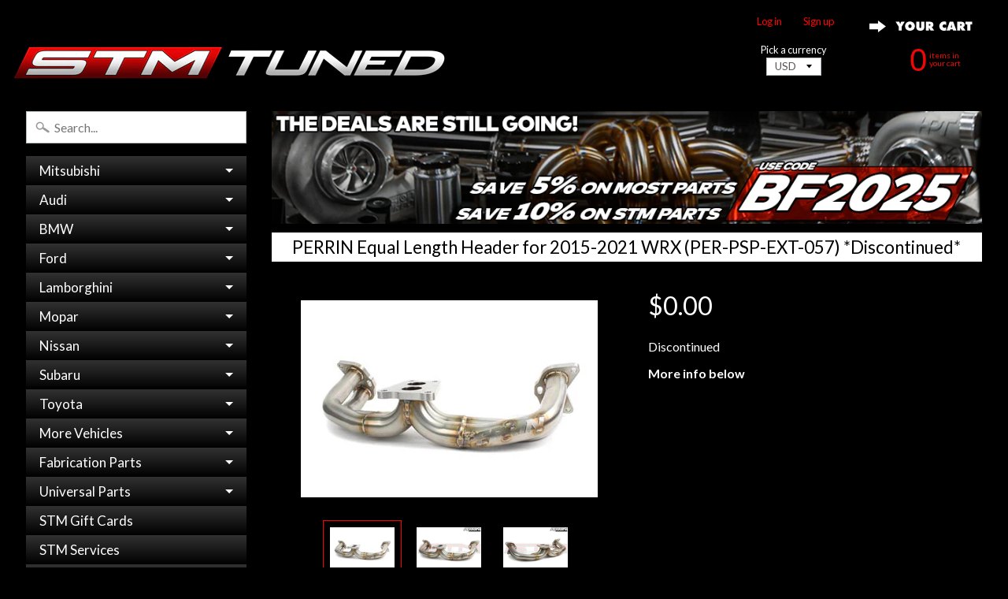

--- FILE ---
content_type: text/html; charset=utf-8
request_url: https://stmtuned.com/products/perrin-equal-length-exhaust-manifold-header-2015-wrx
body_size: 39092
content:
<!DOCTYPE html>
<!--[if IE 8]> <html class="no-js lt-ie9" lang="en" > <![endif]-->
<!--[if gt IE 8]><!--> <html class="no-js" lang="en" > <!--<![endif]-->

<head>
<meta name="google-site-verification" content="V_lG18fF6x6pujru73ifBc9GVrEwk69we6SqlxTcUIQ" />
<meta name="google-site-verification" content="ZVE-3z2y3bExfJ6JvxUlAwlk0sZSfK47Qv1OvypT_Uw" />  
<meta name="google-site-verification" content="nwuSSlG0zYl-BT6JTd5cFMDDxa8cJWij87OHjWQGf48" />
<meta name="google-site-verification" content="xhbvmAHLh-vUyn1zwfsJLDsz2N3Pi9P6pfY0af13sN0" />
<meta name="google-site-verification" content="8x-3g_m-dWUg0V6wcmazKZ_iUy2z-F9F3qquqgiAc4g" />
<meta name="google-site-verification" content="uITuKI3e1nUiru4xGI8VSS89KeWW3DXJt8JMU0ce67U" />
<meta name="msvalidate.01" content="5E591AE76E9A11A4E79E32E19E93C8D5" />
<meta name="p:domain_verify" content="5e9d0852640f73e7c8de6282d64aea01"/>
<meta name="yandex-verification" content="1747cb65bed892d8" />

<!-- Google Tag Manager -->
<script>(function(w,d,s,l,i){w[l]=w[l]||[];w[l].push({'gtm.start':
new Date().getTime(),event:'gtm.js'});var f=d.getElementsByTagName(s)[0],
j=d.createElement(s),dl=l!='dataLayer'?'&l='+l:'';j.async=true;j.src=
'https://www.googletagmanager.com/gtm.js?id='+i+dl;f.parentNode.insertBefore(j,f);
})(window,document,'script','dataLayer','GTM-KSLWGZ33');</script>
<!-- End Google Tag Manager -->
  






  
 

<!-- Google tag (gtag.js) INSTALLED FEB 08 2023 -->
<script async src="https://www.googletagmanager.com/gtag/js?id=G-W68VCKLGP0"></script>
<script>
  window.dataLayer = window.dataLayer || [];
  function gtag(){dataLayer.push(arguments);}
  gtag('js', new Date());

  gtag('config', 'G-W68VCKLGP0');
</script>  
  
<!-- TEMP REMOVED CANONICAL
  <link rel="canonical" href="" />
-->

<link rel="canonical" href="https://stmtuned.com/products/perrin-equal-length-exhaust-manifold-header-2015-wrx">

<!-- Affirm -->
<script>
_affirm_config = {
   public_api_key:  "FUVHZKNV08R0UTML",
   script:          "https://cdn1.affirm.com/js/v2/affirm.js",
   session_id:      "YOUR_VISITOR_SESSION_ID"
};
(function(l,g,m,e,a,f,b){var d,c=l[m]||{},h=document.createElement(f),n=document.getElementsByTagName(f)[0],k=function(a,b,c){return function(){a[b]._.push([c,arguments])}};c[e]=k(c,e,"set");d=c[e];c[a]={};c[a]._=[];d._=[];c[a][b]=k(c,a,b);a=0;for(b="set add save post open empty reset on off trigger ready setProduct".split(" ");a<b.length;a++)d[b[a]]=k(c,e,b[a]);a=0;for(b=["get","token","url","items"];a<b.length;a++)d[b[a]]=function(){};h.async=!0;h.src=g[f];n.parentNode.insertBefore(h,n);delete g[f];d(g);l[m]=c})(window,_affirm_config,"affirm","checkout","ui","script","ready");
// Use your live public API Key and https://cdn1.affirm.com/js/v2/affirm.js script to point to Affirm production environment.
</script>
<!-- End Affirm -->





<title>
PERRIN Equal Length Header for 2015-2021 WRX (PER-PSP-EXT-057) *Discon
</title>

  

<meta charset="utf-8" />
<meta http-equiv="X-UA-Compatible" content="IE=edge" />  
<meta name="viewport" content="width=device-width, initial-scale=1.0, height=device-height, minimum-scale=1.0, user-scalable=1">


  
  
  <link href="//fonts.googleapis.com/css?family=Lato:400,700" rel="stylesheet" type="text/css" media="all" />


  

   
  

  <link rel="shortcut icon" href="//stmtuned.com/cdn/shop/files/S-ICON_f1fa198c-c07d-4891-b42b-275693f676cf_32x32.png?v=1614295743" type="image/png">

  

  <link rel="apple-touch-icon" href="//stmtuned.com/cdn/shop/files/S-ICON_f1fa198c-c07d-4891-b42b-275693f676cf_152x152.png?v=1614295743" type="image/png">
 








	<meta name="description" content="Increase power and torque through quicker turbo response and a more efficient collector design. Fits 2015 2016 2017 2018 Subaru WRX FA20DIT. Buy yours at STM!" />


<link rel="canonical" href="https://stmtuned.com/products/perrin-equal-length-exhaust-manifold-header-2015-wrx" /> 
<!-- /snippets/social-meta-tags.liquid -->
<meta property="og:site_name" content="STM Tuned Inc.">
<meta property="og:url" content="https://stmtuned.com/products/perrin-equal-length-exhaust-manifold-header-2015-wrx">
<meta property="og:title" content="PERRIN Equal Length Header for 2015-2021 WRX (PER-PSP-EXT-057) *Discontinued*">
<meta property="og:type" content="product">
<meta property="og:description" content="Increase power and torque through quicker turbo response and a more efficient collector design. Fits 2015 2016 2017 2018 Subaru WRX FA20DIT. Buy yours at STM!"><meta property="og:price:amount" content="0.00">
  <meta property="og:price:currency" content="USD"><meta property="og:image" content="http://stmtuned.com/cdn/shop/products/PER-PSP-EXT-057_1024x1024.jpg?v=1571333377"><meta property="og:image" content="http://stmtuned.com/cdn/shop/products/PSP-EXT-057_perrin_2015_wrx_fa20dit_exhaust_manifold_header_equal_length_1024x1024.jpg?v=1571333377"><meta property="og:image" content="http://stmtuned.com/cdn/shop/products/PSP-EXT-057_perrin_2015_wrx_fa20dit_exhaust_manifold_header_equal_length2_1024x1024.jpg?v=1571333377">
<meta property="og:image:secure_url" content="https://stmtuned.com/cdn/shop/products/PER-PSP-EXT-057_1024x1024.jpg?v=1571333377"><meta property="og:image:secure_url" content="https://stmtuned.com/cdn/shop/products/PSP-EXT-057_perrin_2015_wrx_fa20dit_exhaust_manifold_header_equal_length_1024x1024.jpg?v=1571333377"><meta property="og:image:secure_url" content="https://stmtuned.com/cdn/shop/products/PSP-EXT-057_perrin_2015_wrx_fa20dit_exhaust_manifold_header_equal_length2_1024x1024.jpg?v=1571333377">

<meta name="twitter:site" content="@">
<meta name="twitter:card" content="summary_large_image">
<meta name="twitter:title" content="PERRIN Equal Length Header for 2015-2021 WRX (PER-PSP-EXT-057) *Discontinued*">
<meta name="twitter:description" content="Increase power and torque through quicker turbo response and a more efficient collector design. Fits 2015 2016 2017 2018 Subaru WRX FA20DIT. Buy yours at STM!">

       <!-- REMOVES INFO FOR INVOICE TEMPLATES -->
<link href="//stmtuned.com/cdn/shop/t/6/assets/styles.scss.css?v=134883899104122300261738183239" rel="stylesheet" type="text/css" media="all" />  


<script>
  window.Sunrise = window.Sunrise || {};
  Sunrise.strings = {
    add_to_cart: "Add to Cart",
    sold_out: "",
    unavailable: "Unavailable",
    money_format_json: "${{amount}}",
    money_format: "${{amount}}",
    money_with_currency_format_json: "${{amount}} USD",
    money_with_currency_format: "${{amount}} USD",
    shop_currency: "USD",
    locale: "en",
    locale_json: "en",
    customer_accounts_enabled: true,
    customer_logged_in: false
  };
</script>  





  
<script src="//stmtuned.com/cdn/shop/t/6/assets/vendor.js?v=51588680554327103201548711425" type="text/javascript"></script> 
<script src="//stmtuned.com/cdn/shop/t/6/assets/theme.js?v=122219302375482728981548785037" type="text/javascript"></script> 

<script src="//stmtuned.com/cdn/shop/t/6/assets/jquery.maphilight.min.js?v=175001138426557018291548711423" type="text/javascript"></script>  


  
  
<script>window.performance && window.performance.mark && window.performance.mark('shopify.content_for_header.start');</script><meta name="google-site-verification" content="FcDXlbIMb74DFxnAqvDDxa0ZC-GGDneY6wywHvOYDlc">
<meta name="google-site-verification" content="uITuKI3e1nUiru4xGI8VSS89KeWW3DXJt8JMU0ce67U">
<meta name="facebook-domain-verification" content="x104f0ppqr7iqgmfcvya8wb8wxgnxl">
<meta name="facebook-domain-verification" content="x104f0ppqr7iqgmfcvya8wb8wxgnxl">
<meta id="shopify-digital-wallet" name="shopify-digital-wallet" content="/18939911/digital_wallets/dialog">
<meta name="shopify-checkout-api-token" content="c4dddaa8f44584b387195fa8e2e84f04">
<meta id="in-context-paypal-metadata" data-shop-id="18939911" data-venmo-supported="true" data-environment="production" data-locale="en_US" data-paypal-v4="true" data-currency="USD">
<link rel="alternate" type="application/json+oembed" href="https://stmtuned.com/products/perrin-equal-length-exhaust-manifold-header-2015-wrx.oembed">
<script async="async" src="/checkouts/internal/preloads.js?locale=en-US"></script>
<link rel="preconnect" href="https://shop.app" crossorigin="anonymous">
<script async="async" src="https://shop.app/checkouts/internal/preloads.js?locale=en-US&shop_id=18939911" crossorigin="anonymous"></script>
<script id="apple-pay-shop-capabilities" type="application/json">{"shopId":18939911,"countryCode":"US","currencyCode":"USD","merchantCapabilities":["supports3DS"],"merchantId":"gid:\/\/shopify\/Shop\/18939911","merchantName":"STM Tuned Inc.","requiredBillingContactFields":["postalAddress","email","phone"],"requiredShippingContactFields":["postalAddress","email","phone"],"shippingType":"shipping","supportedNetworks":["visa","masterCard","amex","discover","elo","jcb"],"total":{"type":"pending","label":"STM Tuned Inc.","amount":"1.00"},"shopifyPaymentsEnabled":true,"supportsSubscriptions":true}</script>
<script id="shopify-features" type="application/json">{"accessToken":"c4dddaa8f44584b387195fa8e2e84f04","betas":["rich-media-storefront-analytics"],"domain":"stmtuned.com","predictiveSearch":true,"shopId":18939911,"locale":"en"}</script>
<script>var Shopify = Shopify || {};
Shopify.shop = "stm-fabrication.myshopify.com";
Shopify.locale = "en";
Shopify.currency = {"active":"USD","rate":"1.0"};
Shopify.country = "US";
Shopify.theme = {"name":"Sunrise Lightbox Nav with Affirm","id":45845708885,"schema_name":"Sunrise","schema_version":"5.10","theme_store_id":57,"role":"main"};
Shopify.theme.handle = "null";
Shopify.theme.style = {"id":null,"handle":null};
Shopify.cdnHost = "stmtuned.com/cdn";
Shopify.routes = Shopify.routes || {};
Shopify.routes.root = "/";</script>
<script type="module">!function(o){(o.Shopify=o.Shopify||{}).modules=!0}(window);</script>
<script>!function(o){function n(){var o=[];function n(){o.push(Array.prototype.slice.apply(arguments))}return n.q=o,n}var t=o.Shopify=o.Shopify||{};t.loadFeatures=n(),t.autoloadFeatures=n()}(window);</script>
<script>
  window.ShopifyPay = window.ShopifyPay || {};
  window.ShopifyPay.apiHost = "shop.app\/pay";
  window.ShopifyPay.redirectState = null;
</script>
<script id="shop-js-analytics" type="application/json">{"pageType":"product"}</script>
<script defer="defer" async type="module" src="//stmtuned.com/cdn/shopifycloud/shop-js/modules/v2/client.init-shop-cart-sync_BT-GjEfc.en.esm.js"></script>
<script defer="defer" async type="module" src="//stmtuned.com/cdn/shopifycloud/shop-js/modules/v2/chunk.common_D58fp_Oc.esm.js"></script>
<script defer="defer" async type="module" src="//stmtuned.com/cdn/shopifycloud/shop-js/modules/v2/chunk.modal_xMitdFEc.esm.js"></script>
<script type="module">
  await import("//stmtuned.com/cdn/shopifycloud/shop-js/modules/v2/client.init-shop-cart-sync_BT-GjEfc.en.esm.js");
await import("//stmtuned.com/cdn/shopifycloud/shop-js/modules/v2/chunk.common_D58fp_Oc.esm.js");
await import("//stmtuned.com/cdn/shopifycloud/shop-js/modules/v2/chunk.modal_xMitdFEc.esm.js");

  window.Shopify.SignInWithShop?.initShopCartSync?.({"fedCMEnabled":true,"windoidEnabled":true});

</script>
<script>
  window.Shopify = window.Shopify || {};
  if (!window.Shopify.featureAssets) window.Shopify.featureAssets = {};
  window.Shopify.featureAssets['shop-js'] = {"shop-cart-sync":["modules/v2/client.shop-cart-sync_DZOKe7Ll.en.esm.js","modules/v2/chunk.common_D58fp_Oc.esm.js","modules/v2/chunk.modal_xMitdFEc.esm.js"],"init-fed-cm":["modules/v2/client.init-fed-cm_B6oLuCjv.en.esm.js","modules/v2/chunk.common_D58fp_Oc.esm.js","modules/v2/chunk.modal_xMitdFEc.esm.js"],"shop-cash-offers":["modules/v2/client.shop-cash-offers_D2sdYoxE.en.esm.js","modules/v2/chunk.common_D58fp_Oc.esm.js","modules/v2/chunk.modal_xMitdFEc.esm.js"],"shop-login-button":["modules/v2/client.shop-login-button_QeVjl5Y3.en.esm.js","modules/v2/chunk.common_D58fp_Oc.esm.js","modules/v2/chunk.modal_xMitdFEc.esm.js"],"pay-button":["modules/v2/client.pay-button_DXTOsIq6.en.esm.js","modules/v2/chunk.common_D58fp_Oc.esm.js","modules/v2/chunk.modal_xMitdFEc.esm.js"],"shop-button":["modules/v2/client.shop-button_DQZHx9pm.en.esm.js","modules/v2/chunk.common_D58fp_Oc.esm.js","modules/v2/chunk.modal_xMitdFEc.esm.js"],"avatar":["modules/v2/client.avatar_BTnouDA3.en.esm.js"],"init-windoid":["modules/v2/client.init-windoid_CR1B-cfM.en.esm.js","modules/v2/chunk.common_D58fp_Oc.esm.js","modules/v2/chunk.modal_xMitdFEc.esm.js"],"init-shop-for-new-customer-accounts":["modules/v2/client.init-shop-for-new-customer-accounts_C_vY_xzh.en.esm.js","modules/v2/client.shop-login-button_QeVjl5Y3.en.esm.js","modules/v2/chunk.common_D58fp_Oc.esm.js","modules/v2/chunk.modal_xMitdFEc.esm.js"],"init-shop-email-lookup-coordinator":["modules/v2/client.init-shop-email-lookup-coordinator_BI7n9ZSv.en.esm.js","modules/v2/chunk.common_D58fp_Oc.esm.js","modules/v2/chunk.modal_xMitdFEc.esm.js"],"init-shop-cart-sync":["modules/v2/client.init-shop-cart-sync_BT-GjEfc.en.esm.js","modules/v2/chunk.common_D58fp_Oc.esm.js","modules/v2/chunk.modal_xMitdFEc.esm.js"],"shop-toast-manager":["modules/v2/client.shop-toast-manager_DiYdP3xc.en.esm.js","modules/v2/chunk.common_D58fp_Oc.esm.js","modules/v2/chunk.modal_xMitdFEc.esm.js"],"init-customer-accounts":["modules/v2/client.init-customer-accounts_D9ZNqS-Q.en.esm.js","modules/v2/client.shop-login-button_QeVjl5Y3.en.esm.js","modules/v2/chunk.common_D58fp_Oc.esm.js","modules/v2/chunk.modal_xMitdFEc.esm.js"],"init-customer-accounts-sign-up":["modules/v2/client.init-customer-accounts-sign-up_iGw4briv.en.esm.js","modules/v2/client.shop-login-button_QeVjl5Y3.en.esm.js","modules/v2/chunk.common_D58fp_Oc.esm.js","modules/v2/chunk.modal_xMitdFEc.esm.js"],"shop-follow-button":["modules/v2/client.shop-follow-button_CqMgW2wH.en.esm.js","modules/v2/chunk.common_D58fp_Oc.esm.js","modules/v2/chunk.modal_xMitdFEc.esm.js"],"checkout-modal":["modules/v2/client.checkout-modal_xHeaAweL.en.esm.js","modules/v2/chunk.common_D58fp_Oc.esm.js","modules/v2/chunk.modal_xMitdFEc.esm.js"],"shop-login":["modules/v2/client.shop-login_D91U-Q7h.en.esm.js","modules/v2/chunk.common_D58fp_Oc.esm.js","modules/v2/chunk.modal_xMitdFEc.esm.js"],"lead-capture":["modules/v2/client.lead-capture_BJmE1dJe.en.esm.js","modules/v2/chunk.common_D58fp_Oc.esm.js","modules/v2/chunk.modal_xMitdFEc.esm.js"],"payment-terms":["modules/v2/client.payment-terms_Ci9AEqFq.en.esm.js","modules/v2/chunk.common_D58fp_Oc.esm.js","modules/v2/chunk.modal_xMitdFEc.esm.js"]};
</script>
<script>(function() {
  var isLoaded = false;
  function asyncLoad() {
    if (isLoaded) return;
    isLoaded = true;
    var urls = ["https:\/\/assets.smartwishlist.webmarked.net\/static\/v6\/smartwishlist2.js?shop=stm-fabrication.myshopify.com","https:\/\/js.smile.io\/v1\/smile-shopify.js?shop=stm-fabrication.myshopify.com","https:\/\/chimpstatic.com\/mcjs-connected\/js\/users\/7a4a972ef9ff6ff1b873a9658\/a3e34041e91f5434e8838ccb1.js?shop=stm-fabrication.myshopify.com"];
    for (var i = 0; i < urls.length; i++) {
      var s = document.createElement('script');
      s.type = 'text/javascript';
      s.async = true;
      s.src = urls[i];
      var x = document.getElementsByTagName('script')[0];
      x.parentNode.insertBefore(s, x);
    }
  };
  if(window.attachEvent) {
    window.attachEvent('onload', asyncLoad);
  } else {
    window.addEventListener('load', asyncLoad, false);
  }
})();</script>
<script id="__st">var __st={"a":18939911,"offset":-18000,"reqid":"f7225b98-3083-4ee3-9eb6-267172d31cf1-1769361133","pageurl":"stmtuned.com\/products\/perrin-equal-length-exhaust-manifold-header-2015-wrx","u":"0c1a3c75cffb","p":"product","rtyp":"product","rid":60345286665};</script>
<script>window.ShopifyPaypalV4VisibilityTracking = true;</script>
<script id="captcha-bootstrap">!function(){'use strict';const t='contact',e='account',n='new_comment',o=[[t,t],['blogs',n],['comments',n],[t,'customer']],c=[[e,'customer_login'],[e,'guest_login'],[e,'recover_customer_password'],[e,'create_customer']],r=t=>t.map((([t,e])=>`form[action*='/${t}']:not([data-nocaptcha='true']) input[name='form_type'][value='${e}']`)).join(','),a=t=>()=>t?[...document.querySelectorAll(t)].map((t=>t.form)):[];function s(){const t=[...o],e=r(t);return a(e)}const i='password',u='form_key',d=['recaptcha-v3-token','g-recaptcha-response','h-captcha-response',i],f=()=>{try{return window.sessionStorage}catch{return}},m='__shopify_v',_=t=>t.elements[u];function p(t,e,n=!1){try{const o=window.sessionStorage,c=JSON.parse(o.getItem(e)),{data:r}=function(t){const{data:e,action:n}=t;return t[m]||n?{data:e,action:n}:{data:t,action:n}}(c);for(const[e,n]of Object.entries(r))t.elements[e]&&(t.elements[e].value=n);n&&o.removeItem(e)}catch(o){console.error('form repopulation failed',{error:o})}}const l='form_type',E='cptcha';function T(t){t.dataset[E]=!0}const w=window,h=w.document,L='Shopify',v='ce_forms',y='captcha';let A=!1;((t,e)=>{const n=(g='f06e6c50-85a8-45c8-87d0-21a2b65856fe',I='https://cdn.shopify.com/shopifycloud/storefront-forms-hcaptcha/ce_storefront_forms_captcha_hcaptcha.v1.5.2.iife.js',D={infoText:'Protected by hCaptcha',privacyText:'Privacy',termsText:'Terms'},(t,e,n)=>{const o=w[L][v],c=o.bindForm;if(c)return c(t,g,e,D).then(n);var r;o.q.push([[t,g,e,D],n]),r=I,A||(h.body.append(Object.assign(h.createElement('script'),{id:'captcha-provider',async:!0,src:r})),A=!0)});var g,I,D;w[L]=w[L]||{},w[L][v]=w[L][v]||{},w[L][v].q=[],w[L][y]=w[L][y]||{},w[L][y].protect=function(t,e){n(t,void 0,e),T(t)},Object.freeze(w[L][y]),function(t,e,n,w,h,L){const[v,y,A,g]=function(t,e,n){const i=e?o:[],u=t?c:[],d=[...i,...u],f=r(d),m=r(i),_=r(d.filter((([t,e])=>n.includes(e))));return[a(f),a(m),a(_),s()]}(w,h,L),I=t=>{const e=t.target;return e instanceof HTMLFormElement?e:e&&e.form},D=t=>v().includes(t);t.addEventListener('submit',(t=>{const e=I(t);if(!e)return;const n=D(e)&&!e.dataset.hcaptchaBound&&!e.dataset.recaptchaBound,o=_(e),c=g().includes(e)&&(!o||!o.value);(n||c)&&t.preventDefault(),c&&!n&&(function(t){try{if(!f())return;!function(t){const e=f();if(!e)return;const n=_(t);if(!n)return;const o=n.value;o&&e.removeItem(o)}(t);const e=Array.from(Array(32),(()=>Math.random().toString(36)[2])).join('');!function(t,e){_(t)||t.append(Object.assign(document.createElement('input'),{type:'hidden',name:u})),t.elements[u].value=e}(t,e),function(t,e){const n=f();if(!n)return;const o=[...t.querySelectorAll(`input[type='${i}']`)].map((({name:t})=>t)),c=[...d,...o],r={};for(const[a,s]of new FormData(t).entries())c.includes(a)||(r[a]=s);n.setItem(e,JSON.stringify({[m]:1,action:t.action,data:r}))}(t,e)}catch(e){console.error('failed to persist form',e)}}(e),e.submit())}));const S=(t,e)=>{t&&!t.dataset[E]&&(n(t,e.some((e=>e===t))),T(t))};for(const o of['focusin','change'])t.addEventListener(o,(t=>{const e=I(t);D(e)&&S(e,y())}));const B=e.get('form_key'),M=e.get(l),P=B&&M;t.addEventListener('DOMContentLoaded',(()=>{const t=y();if(P)for(const e of t)e.elements[l].value===M&&p(e,B);[...new Set([...A(),...v().filter((t=>'true'===t.dataset.shopifyCaptcha))])].forEach((e=>S(e,t)))}))}(h,new URLSearchParams(w.location.search),n,t,e,['guest_login'])})(!0,!0)}();</script>
<script integrity="sha256-4kQ18oKyAcykRKYeNunJcIwy7WH5gtpwJnB7kiuLZ1E=" data-source-attribution="shopify.loadfeatures" defer="defer" src="//stmtuned.com/cdn/shopifycloud/storefront/assets/storefront/load_feature-a0a9edcb.js" crossorigin="anonymous"></script>
<script crossorigin="anonymous" defer="defer" src="//stmtuned.com/cdn/shopifycloud/storefront/assets/shopify_pay/storefront-65b4c6d7.js?v=20250812"></script>
<script data-source-attribution="shopify.dynamic_checkout.dynamic.init">var Shopify=Shopify||{};Shopify.PaymentButton=Shopify.PaymentButton||{isStorefrontPortableWallets:!0,init:function(){window.Shopify.PaymentButton.init=function(){};var t=document.createElement("script");t.src="https://stmtuned.com/cdn/shopifycloud/portable-wallets/latest/portable-wallets.en.js",t.type="module",document.head.appendChild(t)}};
</script>
<script data-source-attribution="shopify.dynamic_checkout.buyer_consent">
  function portableWalletsHideBuyerConsent(e){var t=document.getElementById("shopify-buyer-consent"),n=document.getElementById("shopify-subscription-policy-button");t&&n&&(t.classList.add("hidden"),t.setAttribute("aria-hidden","true"),n.removeEventListener("click",e))}function portableWalletsShowBuyerConsent(e){var t=document.getElementById("shopify-buyer-consent"),n=document.getElementById("shopify-subscription-policy-button");t&&n&&(t.classList.remove("hidden"),t.removeAttribute("aria-hidden"),n.addEventListener("click",e))}window.Shopify?.PaymentButton&&(window.Shopify.PaymentButton.hideBuyerConsent=portableWalletsHideBuyerConsent,window.Shopify.PaymentButton.showBuyerConsent=portableWalletsShowBuyerConsent);
</script>
<script data-source-attribution="shopify.dynamic_checkout.cart.bootstrap">document.addEventListener("DOMContentLoaded",(function(){function t(){return document.querySelector("shopify-accelerated-checkout-cart, shopify-accelerated-checkout")}if(t())Shopify.PaymentButton.init();else{new MutationObserver((function(e,n){t()&&(Shopify.PaymentButton.init(),n.disconnect())})).observe(document.body,{childList:!0,subtree:!0})}}));
</script>
<script id='scb4127' type='text/javascript' async='' src='https://stmtuned.com/cdn/shopifycloud/privacy-banner/storefront-banner.js'></script><link id="shopify-accelerated-checkout-styles" rel="stylesheet" media="screen" href="https://stmtuned.com/cdn/shopifycloud/portable-wallets/latest/accelerated-checkout-backwards-compat.css" crossorigin="anonymous">
<style id="shopify-accelerated-checkout-cart">
        #shopify-buyer-consent {
  margin-top: 1em;
  display: inline-block;
  width: 100%;
}

#shopify-buyer-consent.hidden {
  display: none;
}

#shopify-subscription-policy-button {
  background: none;
  border: none;
  padding: 0;
  text-decoration: underline;
  font-size: inherit;
  cursor: pointer;
}

#shopify-subscription-policy-button::before {
  box-shadow: none;
}

      </style>

<script>window.performance && window.performance.mark && window.performance.mark('shopify.content_for_header.end');</script>

  



<script type="text/javascript">
/* PRELOADS */


__bva__jQueryinterval = setInterval(function() {

if (window.jQuery) {

    /* =====================
    | DYNAMIC DEPENDENCIES |
    --------------------- */

    __bva__ = {
        dynamicCart: false,
        debug: false,
        cart: null,
        wishlist: null,
        removeCart: null
    };

    customBindings = {
        cartTriggers: [],
        viewCart: [],
        removeCartTrigger: [],
        cartVisableSelector: [],
    };

    /* DO NOT EDIT */
    defaultBindings = {
        cartTriggers: ['form[action="/cart/add"] [type="submit"],.add-to-cart,.cart-btn'],
        viewCart: ['form[action="/cart"],.my-cart,.trigger-cart,#mobileCart'],
        removeCartTrigger: ['[href*="/cart/change"]'],
        cartVisableSelector: ['.inlinecart.is-active,.inline-cart.is-active'],
    };

    objectArray = customBindings;
    outputObject = __bva__;

    applyBindings = function(objectArray, outputObject) {
        for (var x in objectArray) {
            var key = x;
            var objs = objectArray[x];
            values = [];
            if (objs.length > 0) {
                values.push(objs);
                if (key in outputObject) {
                    values.push(outputObject[key]);
                    outputObject[key] = values.join(", ");
                } else {
                    outputObject[key] = values.join(", ");
                }
            }
        }
    };

    applyBindings(customBindings, __bva__);
    applyBindings(defaultBindings, __bva__);

    /* =======================
    | PREREQUISITE LIBRARIES |
    ----------------------- */

    clearInterval(__bva__jQueryinterval);

    /* ======================
    | Begin dataLayer Build |
    ---------------------- */

    if (__bva__.debug) {
        console.log('=====================\n| DATALAYER SHOPIFY |\n---------------------');
        console.log('Page Template: product');
    }

    window.dataLayer = window.dataLayer || [];

    var template = "product";

    /* ==========
    | DATALAYERS |
    ----------- */

    /* DATALAYER: Product View */

    if (template.match(/.*product.*/gi) && !template.match(/.*collection.*/gi)) {

        sku = '';
        var product_view = {
            'products': [{
                'id': '60345286665',
                'name': 'PERRIN Equal Length Header for 2015-2021 WRX (PER-PSP-EXT-057) *Discontinued*',
                'price': '0.00',
                'brand': 'Discontinued',
                'category': "",
                 
                 
                
                "variant": "Default Title",
                 
                 
                
            }]
        };

        function productView() {
            var sku = '';
            
            dataLayer.push({
                "ecommerce": {
                    "detail": product_view
                }
            });

            if (__bva__.debug) {
                console.log("Product" + " :" + JSON.stringify(product_view, null, " "));
            }
        }
          
        productView();

        $(__bva__.cartTriggers).click(function() {
            var skumatch = '';
            if (sku != skumatch) {
                productView();
            }
        });
    }
      
    /* DATALAYER: Dynamic Cart Remove */
      
    

    /* DATALAYER: Cart Remove */

    
      
    /* DATALAYER: Add to Cart */

    $(document).ready(function() {
        viewcartfire = 0;

        $(__bva__.viewCart).on('click', function(event) {
            if (viewcartfire !== 1) {
                viewcartfire = 1;
            }
        });

        /*jQuery.getJSON('/cart.js', function(response) {
            __bva__.cart = response;
            
            var cart = {
                'products': __bva__.cart.items.map(function(line_item) {
                    return {
                        'id': line_item.id,
                        'sku': line_item.sku,
                        'variant': line_item.variant_id,
                        'name': line_item.title,
                        'price': (line_item.price / 100),
                        'quantity': line_item.quantity
                    }
                })
            }

            __bva__.cart = cart;
            collection_cartIDs = [];
            collection_matchIDs = [];
            collection_addtocart = [];
            for (var i = __bva__.cart.products.length - 1; i >= 0; i--) {
                var x = parseFloat(__bva__.cart.products[i].variant);
                collection_cartIDs.push(x);
            }
        });*/

        function __bva__addtocart() {
            var product_add = {
                'products': [{
                    'id': '60345286665',
                    'name': 'PERRIN Equal Length Header for 2015-2021 WRX (PER-PSP-EXT-057) *Discontinued*',
                    'price': '0.00',
                    'brand': 'Discontinued',
                    'category': "",
                     
                       
                        
                            "variant": "Default Title",
                         
                       
                    
                    'quantity': $('[name="quantity"]').val(),
                }]
            };
          
            dataLayer.push({
                "ecommerce": {
                    "add": product_add
                }
            });

            if (__bva__.debug) {
                console.log("Add to Cart" + " :" + JSON.stringify(product_add, null, " "));
            }
        }

        $(__bva__.cartTriggers).on('click', function() {
            __bva__addtocart();
        });
    });
}
}, 500);
</script>




<script type="text/javascript">
    (function(c,l,a,r,i,t,y){
        c[a]=c[a]||function(){(c[a].q=c[a].q||[]).push(arguments)};
        t=l.createElement(r);t.async=1;t.src="https://www.clarity.ms/tag/"+i;
        y=l.getElementsByTagName(r)[0];y.parentNode.insertBefore(t,y);
    })(window, document, "clarity", "script", "r4not1ra24");
</script>


<!-- BEGIN app block: shopify://apps/easyban-country-blocker/blocks/easyban-blocker/6583aec2-8e90-464e-9601-efb6039a18f8 --><script src="https://cdn.shopify.com/extensions/0199b407-62ab-757c-8c40-b410f744da52/easy-ban-40/assets/filter.js?v=13&shop=stm-fabrication.myshopify.com" async></script>
<script src="https://cdn.shopify.com/extensions/0199b407-62ab-757c-8c40-b410f744da52/easy-ban-40/assets/regc.js?v=1&shop=stm-fabrication.myshopify.com" async></script>






  <script async>
    function _0x19a9(_0x2cc5d4,_0x2c6900){var _0x5bc0e7=_0x5bc0();return _0x19a9=function(_0x19a976,_0x2299fd){_0x19a976=_0x19a976-0x77;var _0x1b5855=_0x5bc0e7[_0x19a976];return _0x1b5855;},_0x19a9(_0x2cc5d4,_0x2c6900);}(function(_0x3d4f17,_0x4617da){var _0x277b1c=_0x19a9,_0x409113=_0x3d4f17();while(!![]){try{var _0x3b5fb0=parseInt(_0x277b1c(0x80))/0x1*(-parseInt(_0x277b1c(0x8b))/0x2)+parseInt(_0x277b1c(0x8d))/0x3*(-parseInt(_0x277b1c(0x81))/0x4)+parseInt(_0x277b1c(0x82))/0x5*(-parseInt(_0x277b1c(0x77))/0x6)+parseInt(_0x277b1c(0x7c))/0x7+parseInt(_0x277b1c(0x7f))/0x8*(parseInt(_0x277b1c(0x88))/0x9)+parseInt(_0x277b1c(0x83))/0xa*(parseInt(_0x277b1c(0x89))/0xb)+parseInt(_0x277b1c(0x87))/0xc;if(_0x3b5fb0===_0x4617da)break;else _0x409113['push'](_0x409113['shift']());}catch(_0x4def5d){_0x409113['push'](_0x409113['shift']());}}}(_0x5bc0,0xb7d89),function e(){var _0x3c3e91=_0x19a9;window['_eb_blocked']=![];var _0x1f5c32=new MutationObserver(function(_0x294780){_0x294780['forEach'](function(_0x3ccf98){var _0x5be3b3=_0x19a9;_0x3ccf98[_0x5be3b3(0x78)][_0x5be3b3(0x7e)](function(_0x182a3c){var _0x239c30=_0x5be3b3;if(_0x182a3c[_0x239c30(0x7d)]==='SCRIPT'&&window[_0x239c30(0x79)]==![]){var _0x50c719=_0x182a3c[_0x239c30(0x85)]||_0x182a3c[_0x239c30(0x8e)];_0x50c719[_0x239c30(0x7b)]('var\x20customDocumentWrite\x20=\x20function(content)')&&(window[_0x239c30(0x79)]=!![],window['_eb_blocked_script']=_0x50c719,_0x182a3c[_0x239c30(0x8c)][_0x239c30(0x8a)](_0x182a3c),_0x1f5c32[_0x239c30(0x7a)]());}});});});_0x1f5c32[_0x3c3e91(0x84)](document[_0x3c3e91(0x86)],{'childList':!![],'subtree':!![]});}());function _0x5bc0(){var _0x1721a5=['4977fHSyBM','11ieZOta','removeChild','28QddRSl','parentNode','3lFIXjE','src','1926hqoiwg','addedNodes','_eb_blocked','disconnect','includes','2874956QPddQx','nodeName','forEach','9688iBiUKN','64507VKGfxA','2631128VnQywu','12700nEngPv','536500TIPJon','observe','textContent','documentElement','23942544ckcRZj'];_0x5bc0=function(){return _0x1721a5;};return _0x5bc0();}
  </script>










<!-- END app block --><!-- BEGIN app block: shopify://apps/judge-me-reviews/blocks/judgeme_core/61ccd3b1-a9f2-4160-9fe9-4fec8413e5d8 --><!-- Start of Judge.me Core -->






<link rel="dns-prefetch" href="https://cdn2.judge.me/cdn/widget_frontend">
<link rel="dns-prefetch" href="https://cdn.judge.me">
<link rel="dns-prefetch" href="https://cdn1.judge.me">
<link rel="dns-prefetch" href="https://api.judge.me">

<script data-cfasync='false' class='jdgm-settings-script'>window.jdgmSettings={"pagination":5,"disable_web_reviews":false,"badge_no_review_text":"No reviews","badge_n_reviews_text":"{{ n }} review/reviews","badge_star_color":"#ffffff","hide_badge_preview_if_no_reviews":true,"badge_hide_text":false,"enforce_center_preview_badge":false,"widget_title":"Customer Reviews","widget_open_form_text":"Write a review","widget_close_form_text":"Cancel review","widget_refresh_page_text":"Refresh page","widget_summary_text":"Based on {{ number_of_reviews }} review/reviews","widget_no_review_text":"Be the first to write a review","widget_name_field_text":"Display name","widget_verified_name_field_text":"Verified Name (public)","widget_name_placeholder_text":"Display name","widget_required_field_error_text":"This field is required.","widget_email_field_text":"Email address","widget_verified_email_field_text":"Verified Email (private, can not be edited)","widget_email_placeholder_text":"Your email address","widget_email_field_error_text":"Please enter a valid email address.","widget_rating_field_text":"Rating","widget_review_title_field_text":"Review Title","widget_review_title_placeholder_text":"Give your review a title","widget_review_body_field_text":"Review content","widget_review_body_placeholder_text":"Start writing here...","widget_pictures_field_text":"Picture/Video (optional)","widget_submit_review_text":"Submit Review","widget_submit_verified_review_text":"Submit Verified Review","widget_submit_success_msg_with_auto_publish":"Thank you! Please refresh the page in a few moments to see your review. You can remove or edit your review by logging into \u003ca href='https://judge.me/login' target='_blank' rel='nofollow noopener'\u003eJudge.me\u003c/a\u003e","widget_submit_success_msg_no_auto_publish":"Thank you! Your review will be published as soon as it is approved by the shop admin. You can remove or edit your review by logging into \u003ca href='https://judge.me/login' target='_blank' rel='nofollow noopener'\u003eJudge.me\u003c/a\u003e","widget_show_default_reviews_out_of_total_text":"Showing {{ n_reviews_shown }} out of {{ n_reviews }} reviews.","widget_show_all_link_text":"Show all","widget_show_less_link_text":"Show less","widget_author_said_text":"{{ reviewer_name }} said:","widget_days_text":"{{ n }} days ago","widget_weeks_text":"{{ n }} week/weeks ago","widget_months_text":"{{ n }} month/months ago","widget_years_text":"{{ n }} year/years ago","widget_yesterday_text":"Yesterday","widget_today_text":"Today","widget_replied_text":"\u003e\u003e {{ shop_name }} replied:","widget_read_more_text":"Read more","widget_reviewer_name_as_initial":"","widget_rating_filter_color":"#FF0000","widget_rating_filter_see_all_text":"See all reviews","widget_sorting_most_recent_text":"Most Recent","widget_sorting_highest_rating_text":"Highest Rating","widget_sorting_lowest_rating_text":"Lowest Rating","widget_sorting_with_pictures_text":"Only Pictures","widget_sorting_most_helpful_text":"Most Helpful","widget_open_question_form_text":"Ask a question","widget_reviews_subtab_text":"Reviews","widget_questions_subtab_text":"Questions","widget_question_label_text":"Question","widget_answer_label_text":"Answer","widget_question_placeholder_text":"Write your question here","widget_submit_question_text":"Submit Question","widget_question_submit_success_text":"Thank you for your question! We will notify you once it gets answered.","widget_star_color":"#FFFFFF","verified_badge_text":"Verified","verified_badge_bg_color":"","verified_badge_text_color":"","verified_badge_placement":"left-of-reviewer-name","widget_review_max_height":2,"widget_hide_border":false,"widget_social_share":true,"widget_thumb":false,"widget_review_location_show":true,"widget_location_format":"country_state_iso_code","all_reviews_include_out_of_store_products":true,"all_reviews_out_of_store_text":"(out of store)","all_reviews_pagination":100,"all_reviews_product_name_prefix_text":"about","enable_review_pictures":true,"enable_question_anwser":false,"widget_theme":"","review_date_format":"mm/dd/yyyy","default_sort_method":"most-recent","widget_product_reviews_subtab_text":"Product Reviews","widget_shop_reviews_subtab_text":"Shop Reviews","widget_other_products_reviews_text":"Reviews for other products","widget_store_reviews_subtab_text":"Store reviews","widget_no_store_reviews_text":"This store hasn't received any reviews yet","widget_web_restriction_product_reviews_text":"This product hasn't received any reviews yet","widget_no_items_text":"No items found","widget_show_more_text":"Show more","widget_write_a_store_review_text":"Write a Store Review","widget_other_languages_heading":"Reviews in Other Languages","widget_translate_review_text":"Translate review to {{ language }}","widget_translating_review_text":"Translating...","widget_show_original_translation_text":"Show original ({{ language }})","widget_translate_review_failed_text":"Review couldn't be translated.","widget_translate_review_retry_text":"Retry","widget_translate_review_try_again_later_text":"Try again later","show_product_url_for_grouped_product":false,"widget_sorting_pictures_first_text":"Pictures First","show_pictures_on_all_rev_page_mobile":false,"show_pictures_on_all_rev_page_desktop":false,"floating_tab_hide_mobile_install_preference":false,"floating_tab_button_name":"★ Reviews","floating_tab_title":"Let customers speak for us","floating_tab_button_color":"","floating_tab_button_background_color":"","floating_tab_url":"","floating_tab_url_enabled":true,"floating_tab_tab_style":"text","all_reviews_text_badge_text":"Customers rate us {{ shop.metafields.judgeme.all_reviews_rating | round: 1 }}/5 based on {{ shop.metafields.judgeme.all_reviews_count }} reviews.","all_reviews_text_badge_text_branded_style":"{{ shop.metafields.judgeme.all_reviews_rating | round: 1 }} out of 5 stars based on {{ shop.metafields.judgeme.all_reviews_count }} reviews","is_all_reviews_text_badge_a_link":false,"show_stars_for_all_reviews_text_badge":false,"all_reviews_text_badge_url":"","all_reviews_text_style":"text","all_reviews_text_color_style":"judgeme_brand_color","all_reviews_text_color":"#108474","all_reviews_text_show_jm_brand":true,"featured_carousel_show_header":true,"featured_carousel_title":"Let customers speak for us","testimonials_carousel_title":"Customers are saying","videos_carousel_title":"Real customer stories","cards_carousel_title":"Customers are saying","featured_carousel_count_text":"from {{ n }} reviews","featured_carousel_add_link_to_all_reviews_page":false,"featured_carousel_url":"","featured_carousel_show_images":true,"featured_carousel_autoslide_interval":5,"featured_carousel_arrows_on_the_sides":true,"featured_carousel_height":250,"featured_carousel_width":80,"featured_carousel_image_size":0,"featured_carousel_image_height":250,"featured_carousel_arrow_color":"#eeeeee","verified_count_badge_style":"vintage","verified_count_badge_orientation":"horizontal","verified_count_badge_color_style":"judgeme_brand_color","verified_count_badge_color":"#108474","is_verified_count_badge_a_link":false,"verified_count_badge_url":"","verified_count_badge_show_jm_brand":true,"widget_rating_preset_default":5,"widget_first_sub_tab":"product-reviews","widget_show_histogram":true,"widget_histogram_use_custom_color":true,"widget_pagination_use_custom_color":true,"widget_star_use_custom_color":false,"widget_verified_badge_use_custom_color":false,"widget_write_review_use_custom_color":false,"picture_reminder_submit_button":"Upload Pictures","enable_review_videos":true,"mute_video_by_default":true,"widget_sorting_videos_first_text":"Videos First","widget_review_pending_text":"Pending","featured_carousel_items_for_large_screen":4,"social_share_options_order":"Facebook,Twitter","remove_microdata_snippet":true,"disable_json_ld":false,"enable_json_ld_products":true,"preview_badge_show_question_text":false,"preview_badge_no_question_text":"No questions","preview_badge_n_question_text":"{{ number_of_questions }} question/questions","qa_badge_show_icon":false,"qa_badge_position":"same-row","remove_judgeme_branding":false,"widget_add_search_bar":false,"widget_search_bar_placeholder":"Search","widget_sorting_verified_only_text":"Verified only","featured_carousel_theme":"default","featured_carousel_show_rating":true,"featured_carousel_show_title":true,"featured_carousel_show_body":true,"featured_carousel_show_date":false,"featured_carousel_show_reviewer":true,"featured_carousel_show_product":false,"featured_carousel_header_background_color":"#108474","featured_carousel_header_text_color":"#ffffff","featured_carousel_name_product_separator":"reviewed","featured_carousel_full_star_background":"#108474","featured_carousel_empty_star_background":"#dadada","featured_carousel_vertical_theme_background":"#f9fafb","featured_carousel_verified_badge_enable":false,"featured_carousel_verified_badge_color":"#108474","featured_carousel_border_style":"round","featured_carousel_review_line_length_limit":3,"featured_carousel_more_reviews_button_text":"Read more reviews","featured_carousel_view_product_button_text":"View product","all_reviews_page_load_reviews_on":"scroll","all_reviews_page_load_more_text":"Load More Reviews","disable_fb_tab_reviews":false,"enable_ajax_cdn_cache":false,"widget_public_name_text":"displayed publicly like","default_reviewer_name":"John Smith","default_reviewer_name_has_non_latin":true,"widget_reviewer_anonymous":"Anonymous","medals_widget_title":"Judge.me Review Medals","medals_widget_background_color":"#f9fafb","medals_widget_position":"footer_all_pages","medals_widget_border_color":"#f9fafb","medals_widget_verified_text_position":"left","medals_widget_use_monochromatic_version":false,"medals_widget_elements_color":"#108474","show_reviewer_avatar":true,"widget_invalid_yt_video_url_error_text":"Not a YouTube video URL","widget_max_length_field_error_text":"Please enter no more than {0} characters.","widget_show_country_flag":false,"widget_show_collected_via_shop_app":true,"widget_verified_by_shop_badge_style":"light","widget_verified_by_shop_text":"Verified by Shop","widget_show_photo_gallery":false,"widget_load_with_code_splitting":true,"widget_ugc_install_preference":false,"widget_ugc_title":"Made by us, Shared by you","widget_ugc_subtitle":"Tag us to see your picture featured in our page","widget_ugc_arrows_color":"#ffffff","widget_ugc_primary_button_text":"Buy Now","widget_ugc_primary_button_background_color":"#108474","widget_ugc_primary_button_text_color":"#ffffff","widget_ugc_primary_button_border_width":"0","widget_ugc_primary_button_border_style":"none","widget_ugc_primary_button_border_color":"#108474","widget_ugc_primary_button_border_radius":"25","widget_ugc_secondary_button_text":"Load More","widget_ugc_secondary_button_background_color":"#ffffff","widget_ugc_secondary_button_text_color":"#108474","widget_ugc_secondary_button_border_width":"2","widget_ugc_secondary_button_border_style":"solid","widget_ugc_secondary_button_border_color":"#108474","widget_ugc_secondary_button_border_radius":"25","widget_ugc_reviews_button_text":"View Reviews","widget_ugc_reviews_button_background_color":"#ffffff","widget_ugc_reviews_button_text_color":"#108474","widget_ugc_reviews_button_border_width":"2","widget_ugc_reviews_button_border_style":"solid","widget_ugc_reviews_button_border_color":"#108474","widget_ugc_reviews_button_border_radius":"25","widget_ugc_reviews_button_link_to":"judgeme-reviews-page","widget_ugc_show_post_date":true,"widget_ugc_max_width":"800","widget_rating_metafield_value_type":true,"widget_primary_color":"#108474","widget_enable_secondary_color":false,"widget_secondary_color":"#edf5f5","widget_summary_average_rating_text":"{{ average_rating }} out of 5","widget_media_grid_title":"Customer photos \u0026 videos","widget_media_grid_see_more_text":"See more","widget_round_style":false,"widget_show_product_medals":true,"widget_verified_by_judgeme_text":"Verified by Judge.me","widget_show_store_medals":true,"widget_verified_by_judgeme_text_in_store_medals":"Verified by Judge.me","widget_media_field_exceed_quantity_message":"Sorry, we can only accept {{ max_media }} for one review.","widget_media_field_exceed_limit_message":"{{ file_name }} is too large, please select a {{ media_type }} less than {{ size_limit }}MB.","widget_review_submitted_text":"Review Submitted!","widget_question_submitted_text":"Question Submitted!","widget_close_form_text_question":"Cancel","widget_write_your_answer_here_text":"Write your answer here","widget_enabled_branded_link":true,"widget_show_collected_by_judgeme":true,"widget_reviewer_name_color":"","widget_write_review_text_color":"","widget_write_review_bg_color":"#FF0000","widget_collected_by_judgeme_text":"collected by Judge.me","widget_pagination_type":"standard","widget_load_more_text":"Load More","widget_load_more_color":"#FF0000","widget_full_review_text":"Full Review","widget_read_more_reviews_text":"Read More Reviews","widget_read_questions_text":"Read Questions","widget_questions_and_answers_text":"Questions \u0026 Answers","widget_verified_by_text":"Verified by","widget_verified_text":"Verified","widget_number_of_reviews_text":"{{ number_of_reviews }} reviews","widget_back_button_text":"Back","widget_next_button_text":"Next","widget_custom_forms_filter_button":"Filters","custom_forms_style":"vertical","widget_show_review_information":false,"how_reviews_are_collected":"How reviews are collected?","widget_show_review_keywords":false,"widget_gdpr_statement":"How we use your data: We'll only contact you about the review you left, and only if necessary. By submitting your review, you agree to Judge.me's \u003ca href='https://judge.me/terms' target='_blank' rel='nofollow noopener'\u003eterms\u003c/a\u003e, \u003ca href='https://judge.me/privacy' target='_blank' rel='nofollow noopener'\u003eprivacy\u003c/a\u003e and \u003ca href='https://judge.me/content-policy' target='_blank' rel='nofollow noopener'\u003econtent\u003c/a\u003e policies.","widget_multilingual_sorting_enabled":false,"widget_translate_review_content_enabled":false,"widget_translate_review_content_method":"manual","popup_widget_review_selection":"automatically_with_pictures","popup_widget_round_border_style":true,"popup_widget_show_title":true,"popup_widget_show_body":true,"popup_widget_show_reviewer":false,"popup_widget_show_product":true,"popup_widget_show_pictures":true,"popup_widget_use_review_picture":true,"popup_widget_show_on_home_page":true,"popup_widget_show_on_product_page":true,"popup_widget_show_on_collection_page":true,"popup_widget_show_on_cart_page":true,"popup_widget_position":"bottom_left","popup_widget_first_review_delay":5,"popup_widget_duration":5,"popup_widget_interval":5,"popup_widget_review_count":5,"popup_widget_hide_on_mobile":true,"review_snippet_widget_round_border_style":true,"review_snippet_widget_card_color":"#FFFFFF","review_snippet_widget_slider_arrows_background_color":"#FFFFFF","review_snippet_widget_slider_arrows_color":"#000000","review_snippet_widget_star_color":"#108474","show_product_variant":false,"all_reviews_product_variant_label_text":"Variant: ","widget_show_verified_branding":false,"widget_ai_summary_title":"Customers say","widget_ai_summary_disclaimer":"AI-powered review summary based on recent customer reviews","widget_show_ai_summary":false,"widget_show_ai_summary_bg":false,"widget_show_review_title_input":true,"redirect_reviewers_invited_via_email":"review_widget","request_store_review_after_product_review":false,"request_review_other_products_in_order":false,"review_form_color_scheme":"default","review_form_corner_style":"square","review_form_star_color":{},"review_form_text_color":"#333333","review_form_background_color":"#ffffff","review_form_field_background_color":"#fafafa","review_form_button_color":{},"review_form_button_text_color":"#ffffff","review_form_modal_overlay_color":"#000000","review_content_screen_title_text":"How would you rate this product?","review_content_introduction_text":"We would love it if you would share a bit about your experience.","store_review_form_title_text":"How would you rate this store?","store_review_form_introduction_text":"We would love it if you would share a bit about your experience.","show_review_guidance_text":true,"one_star_review_guidance_text":"Poor","five_star_review_guidance_text":"Great","customer_information_screen_title_text":"About you","customer_information_introduction_text":"Please tell us more about you.","custom_questions_screen_title_text":"Your experience in more detail","custom_questions_introduction_text":"Here are a few questions to help us understand more about your experience.","review_submitted_screen_title_text":"Thanks for your review!","review_submitted_screen_thank_you_text":"We are processing it and it will appear on the store soon.","review_submitted_screen_email_verification_text":"Please confirm your email by clicking the link we just sent you. This helps us keep reviews authentic.","review_submitted_request_store_review_text":"Would you like to share your experience of shopping with us?","review_submitted_review_other_products_text":"Would you like to review these products?","store_review_screen_title_text":"Would you like to share your experience of shopping with us?","store_review_introduction_text":"We value your feedback and use it to improve. Please share any thoughts or suggestions you have.","reviewer_media_screen_title_picture_text":"Share a picture","reviewer_media_introduction_picture_text":"Upload a photo to support your review.","reviewer_media_screen_title_video_text":"Share a video","reviewer_media_introduction_video_text":"Upload a video to support your review.","reviewer_media_screen_title_picture_or_video_text":"Share a picture or video","reviewer_media_introduction_picture_or_video_text":"Upload a photo or video to support your review.","reviewer_media_youtube_url_text":"Paste your Youtube URL here","advanced_settings_next_step_button_text":"Next","advanced_settings_close_review_button_text":"Close","modal_write_review_flow":false,"write_review_flow_required_text":"Required","write_review_flow_privacy_message_text":"We respect your privacy.","write_review_flow_anonymous_text":"Post review as anonymous","write_review_flow_visibility_text":"This won't be visible to other customers.","write_review_flow_multiple_selection_help_text":"Select as many as you like","write_review_flow_single_selection_help_text":"Select one option","write_review_flow_required_field_error_text":"This field is required","write_review_flow_invalid_email_error_text":"Please enter a valid email address","write_review_flow_max_length_error_text":"Max. {{ max_length }} characters.","write_review_flow_media_upload_text":"\u003cb\u003eClick to upload\u003c/b\u003e or drag and drop","write_review_flow_gdpr_statement":"We'll only contact you about your review if necessary. By submitting your review, you agree to our \u003ca href='https://judge.me/terms' target='_blank' rel='nofollow noopener'\u003eterms and conditions\u003c/a\u003e and \u003ca href='https://judge.me/privacy' target='_blank' rel='nofollow noopener'\u003eprivacy policy\u003c/a\u003e.","rating_only_reviews_enabled":false,"show_negative_reviews_help_screen":false,"new_review_flow_help_screen_rating_threshold":3,"negative_review_resolution_screen_title_text":"Tell us more","negative_review_resolution_text":"Your experience matters to us. If there were issues with your purchase, we're here to help. Feel free to reach out to us, we'd love the opportunity to make things right.","negative_review_resolution_button_text":"Contact us","negative_review_resolution_proceed_with_review_text":"Leave a review","negative_review_resolution_subject":"Issue with purchase from {{ shop_name }}.{{ order_name }}","preview_badge_collection_page_install_status":false,"widget_review_custom_css":".jdgm-sort-dropdown {\n    color: red !important;\n}\n.jdgm-rev__author {\n    color: red !important;\n}\n\n.jdgm-sort-dropdown-arrow {\n    color: red !important;\n}\n\n.jdgm-rev__buyer-badge  {\n    background-color: red !important;\n}\n\n.jdgm-link {\n    color: red !important;\n}\n\n.jdgm-rev__body-read-more {\n    color: red !important;\n}\n\n.jdgm-rev__reply {\n    color: white !important;\n}\n\n.jdgm-rev__reply {\n    background-color: black !important;\n}\n\n.jdgm-rev__replier {\n    color: red !important;\n}","preview_badge_custom_css":"","preview_badge_stars_count":"5-stars","featured_carousel_custom_css":"","floating_tab_custom_css":"","all_reviews_widget_custom_css":"","medals_widget_custom_css":"","verified_badge_custom_css":"","all_reviews_text_custom_css":"","transparency_badges_collected_via_store_invite":false,"transparency_badges_from_another_provider":false,"transparency_badges_collected_from_store_visitor":false,"transparency_badges_collected_by_verified_review_provider":false,"transparency_badges_earned_reward":false,"transparency_badges_collected_via_store_invite_text":"Review collected via store invitation","transparency_badges_from_another_provider_text":"Review collected from another provider","transparency_badges_collected_from_store_visitor_text":"Review collected from a store visitor","transparency_badges_written_in_google_text":"Review written in Google","transparency_badges_written_in_etsy_text":"Review written in Etsy","transparency_badges_written_in_shop_app_text":"Review written in Shop App","transparency_badges_earned_reward_text":"Review earned a reward for future purchase","product_review_widget_per_page":10,"widget_store_review_label_text":"Review about the store","checkout_comment_extension_title_on_product_page":"Customer Comments","checkout_comment_extension_num_latest_comment_show":5,"checkout_comment_extension_format":"name_and_timestamp","checkout_comment_customer_name":"last_initial","checkout_comment_comment_notification":true,"preview_badge_collection_page_install_preference":true,"preview_badge_home_page_install_preference":false,"preview_badge_product_page_install_preference":true,"review_widget_install_preference":"above-related","review_carousel_install_preference":false,"floating_reviews_tab_install_preference":"none","verified_reviews_count_badge_install_preference":false,"all_reviews_text_install_preference":false,"review_widget_best_location":false,"judgeme_medals_install_preference":false,"review_widget_revamp_enabled":false,"review_widget_qna_enabled":false,"review_widget_header_theme":"minimal","review_widget_widget_title_enabled":true,"review_widget_header_text_size":"medium","review_widget_header_text_weight":"regular","review_widget_average_rating_style":"compact","review_widget_bar_chart_enabled":true,"review_widget_bar_chart_type":"numbers","review_widget_bar_chart_style":"standard","review_widget_expanded_media_gallery_enabled":false,"review_widget_reviews_section_theme":"standard","review_widget_image_style":"thumbnails","review_widget_review_image_ratio":"square","review_widget_stars_size":"medium","review_widget_verified_badge":"standard_text","review_widget_review_title_text_size":"medium","review_widget_review_text_size":"medium","review_widget_review_text_length":"medium","review_widget_number_of_columns_desktop":3,"review_widget_carousel_transition_speed":5,"review_widget_custom_questions_answers_display":"always","review_widget_button_text_color":"#FFFFFF","review_widget_text_color":"#000000","review_widget_lighter_text_color":"#7B7B7B","review_widget_corner_styling":"soft","review_widget_review_word_singular":"review","review_widget_review_word_plural":"reviews","review_widget_voting_label":"Helpful?","review_widget_shop_reply_label":"Reply from {{ shop_name }}:","review_widget_filters_title":"Filters","qna_widget_question_word_singular":"Question","qna_widget_question_word_plural":"Questions","qna_widget_answer_reply_label":"Answer from {{ answerer_name }}:","qna_content_screen_title_text":"Ask a question about this product","qna_widget_question_required_field_error_text":"Please enter your question.","qna_widget_flow_gdpr_statement":"We'll only contact you about your question if necessary. By submitting your question, you agree to our \u003ca href='https://judge.me/terms' target='_blank' rel='nofollow noopener'\u003eterms and conditions\u003c/a\u003e and \u003ca href='https://judge.me/privacy' target='_blank' rel='nofollow noopener'\u003eprivacy policy\u003c/a\u003e.","qna_widget_question_submitted_text":"Thanks for your question!","qna_widget_close_form_text_question":"Close","qna_widget_question_submit_success_text":"We’ll notify you by email when your question is answered.","all_reviews_widget_v2025_enabled":false,"all_reviews_widget_v2025_header_theme":"default","all_reviews_widget_v2025_widget_title_enabled":true,"all_reviews_widget_v2025_header_text_size":"medium","all_reviews_widget_v2025_header_text_weight":"regular","all_reviews_widget_v2025_average_rating_style":"compact","all_reviews_widget_v2025_bar_chart_enabled":true,"all_reviews_widget_v2025_bar_chart_type":"numbers","all_reviews_widget_v2025_bar_chart_style":"standard","all_reviews_widget_v2025_expanded_media_gallery_enabled":false,"all_reviews_widget_v2025_show_store_medals":true,"all_reviews_widget_v2025_show_photo_gallery":true,"all_reviews_widget_v2025_show_review_keywords":false,"all_reviews_widget_v2025_show_ai_summary":false,"all_reviews_widget_v2025_show_ai_summary_bg":false,"all_reviews_widget_v2025_add_search_bar":false,"all_reviews_widget_v2025_default_sort_method":"most-recent","all_reviews_widget_v2025_reviews_per_page":10,"all_reviews_widget_v2025_reviews_section_theme":"default","all_reviews_widget_v2025_image_style":"thumbnails","all_reviews_widget_v2025_review_image_ratio":"square","all_reviews_widget_v2025_stars_size":"medium","all_reviews_widget_v2025_verified_badge":"bold_badge","all_reviews_widget_v2025_review_title_text_size":"medium","all_reviews_widget_v2025_review_text_size":"medium","all_reviews_widget_v2025_review_text_length":"medium","all_reviews_widget_v2025_number_of_columns_desktop":3,"all_reviews_widget_v2025_carousel_transition_speed":5,"all_reviews_widget_v2025_custom_questions_answers_display":"always","all_reviews_widget_v2025_show_product_variant":false,"all_reviews_widget_v2025_show_reviewer_avatar":true,"all_reviews_widget_v2025_reviewer_name_as_initial":"","all_reviews_widget_v2025_review_location_show":false,"all_reviews_widget_v2025_location_format":"","all_reviews_widget_v2025_show_country_flag":false,"all_reviews_widget_v2025_verified_by_shop_badge_style":"light","all_reviews_widget_v2025_social_share":false,"all_reviews_widget_v2025_social_share_options_order":"Facebook,Twitter,LinkedIn,Pinterest","all_reviews_widget_v2025_pagination_type":"standard","all_reviews_widget_v2025_button_text_color":"#FFFFFF","all_reviews_widget_v2025_text_color":"#000000","all_reviews_widget_v2025_lighter_text_color":"#7B7B7B","all_reviews_widget_v2025_corner_styling":"soft","all_reviews_widget_v2025_title":"Customer reviews","all_reviews_widget_v2025_ai_summary_title":"Customers say about this store","all_reviews_widget_v2025_no_review_text":"Be the first to write a review","platform":"shopify","branding_url":"https://app.judge.me/reviews/stores/stmtuned.com","branding_text":"Powered by Judge.me","locale":"en","reply_name":"STM Tuned Inc.","widget_version":"3.0","footer":true,"autopublish":true,"review_dates":true,"enable_custom_form":false,"shop_use_review_site":true,"shop_locale":"en","enable_multi_locales_translations":true,"show_review_title_input":true,"review_verification_email_status":"always","can_be_branded":true,"reply_name_text":"STM Tuned Inc."};</script> <style class='jdgm-settings-style'>.jdgm-xx{left:0}:root{--jdgm-primary-color: #108474;--jdgm-secondary-color: rgba(16,132,116,0.1);--jdgm-star-color: #fff;--jdgm-write-review-text-color: white;--jdgm-write-review-bg-color: #FF0000;--jdgm-paginate-color: #FF0000;--jdgm-border-radius: 0;--jdgm-reviewer-name-color: #108474}.jdgm-histogram__bar-content{background-color:#FF0000}.jdgm-rev[data-verified-buyer=true] .jdgm-rev__icon.jdgm-rev__icon:after,.jdgm-rev__buyer-badge.jdgm-rev__buyer-badge{color:white;background-color:#108474}.jdgm-review-widget--small .jdgm-gallery.jdgm-gallery .jdgm-gallery__thumbnail-link:nth-child(8) .jdgm-gallery__thumbnail-wrapper.jdgm-gallery__thumbnail-wrapper:before{content:"See more"}@media only screen and (min-width: 768px){.jdgm-gallery.jdgm-gallery .jdgm-gallery__thumbnail-link:nth-child(8) .jdgm-gallery__thumbnail-wrapper.jdgm-gallery__thumbnail-wrapper:before{content:"See more"}}.jdgm-preview-badge .jdgm-star.jdgm-star{color:#ffffff}.jdgm-prev-badge[data-average-rating='0.00']{display:none !important}.jdgm-author-all-initials{display:none !important}.jdgm-author-last-initial{display:none !important}.jdgm-rev-widg__title{visibility:hidden}.jdgm-rev-widg__summary-text{visibility:hidden}.jdgm-prev-badge__text{visibility:hidden}.jdgm-rev__prod-link-prefix:before{content:'about'}.jdgm-rev__variant-label:before{content:'Variant: '}.jdgm-rev__out-of-store-text:before{content:'(out of store)'}@media only screen and (min-width: 768px){.jdgm-rev__pics .jdgm-rev_all-rev-page-picture-separator,.jdgm-rev__pics .jdgm-rev__product-picture{display:none}}@media only screen and (max-width: 768px){.jdgm-rev__pics .jdgm-rev_all-rev-page-picture-separator,.jdgm-rev__pics .jdgm-rev__product-picture{display:none}}.jdgm-preview-badge[data-template="index"]{display:none !important}.jdgm-verified-count-badget[data-from-snippet="true"]{display:none !important}.jdgm-carousel-wrapper[data-from-snippet="true"]{display:none !important}.jdgm-all-reviews-text[data-from-snippet="true"]{display:none !important}.jdgm-medals-section[data-from-snippet="true"]{display:none !important}.jdgm-ugc-media-wrapper[data-from-snippet="true"]{display:none !important}.jdgm-rev__transparency-badge[data-badge-type="review_collected_via_store_invitation"]{display:none !important}.jdgm-rev__transparency-badge[data-badge-type="review_collected_from_another_provider"]{display:none !important}.jdgm-rev__transparency-badge[data-badge-type="review_collected_from_store_visitor"]{display:none !important}.jdgm-rev__transparency-badge[data-badge-type="review_written_in_etsy"]{display:none !important}.jdgm-rev__transparency-badge[data-badge-type="review_written_in_google_business"]{display:none !important}.jdgm-rev__transparency-badge[data-badge-type="review_written_in_shop_app"]{display:none !important}.jdgm-rev__transparency-badge[data-badge-type="review_earned_for_future_purchase"]{display:none !important}.jdgm-review-snippet-widget .jdgm-rev-snippet-widget__cards-container .jdgm-rev-snippet-card{border-radius:8px;background:#fff}.jdgm-review-snippet-widget .jdgm-rev-snippet-widget__cards-container .jdgm-rev-snippet-card__rev-rating .jdgm-star{color:#108474}.jdgm-review-snippet-widget .jdgm-rev-snippet-widget__prev-btn,.jdgm-review-snippet-widget .jdgm-rev-snippet-widget__next-btn{border-radius:50%;background:#fff}.jdgm-review-snippet-widget .jdgm-rev-snippet-widget__prev-btn>svg,.jdgm-review-snippet-widget .jdgm-rev-snippet-widget__next-btn>svg{fill:#000}.jdgm-full-rev-modal.rev-snippet-widget .jm-mfp-container .jm-mfp-content,.jdgm-full-rev-modal.rev-snippet-widget .jm-mfp-container .jdgm-full-rev__icon,.jdgm-full-rev-modal.rev-snippet-widget .jm-mfp-container .jdgm-full-rev__pic-img,.jdgm-full-rev-modal.rev-snippet-widget .jm-mfp-container .jdgm-full-rev__reply{border-radius:8px}.jdgm-full-rev-modal.rev-snippet-widget .jm-mfp-container .jdgm-full-rev[data-verified-buyer="true"] .jdgm-full-rev__icon::after{border-radius:8px}.jdgm-full-rev-modal.rev-snippet-widget .jm-mfp-container .jdgm-full-rev .jdgm-rev__buyer-badge{border-radius:calc( 8px / 2 )}.jdgm-full-rev-modal.rev-snippet-widget .jm-mfp-container .jdgm-full-rev .jdgm-full-rev__replier::before{content:'STM Tuned Inc.'}.jdgm-full-rev-modal.rev-snippet-widget .jm-mfp-container .jdgm-full-rev .jdgm-full-rev__product-button{border-radius:calc( 8px * 6 )}
</style> <style class='jdgm-settings-style'>.jdgm-review-widget .jdgm-sort-dropdown{color:red !important}.jdgm-review-widget .jdgm-rev__author{color:red !important}.jdgm-review-widget .jdgm-sort-dropdown-arrow{color:red !important}.jdgm-review-widget .jdgm-rev__buyer-badge{background-color:red !important}.jdgm-review-widget .jdgm-link{color:red !important}.jdgm-review-widget .jdgm-rev__body-read-more{color:red !important}.jdgm-review-widget .jdgm-rev__reply{color:white !important}.jdgm-review-widget .jdgm-rev__reply{background-color:black !important}.jdgm-review-widget .jdgm-rev__replier{color:red !important}
</style>

  
  
  
  <style class='jdgm-miracle-styles'>
  @-webkit-keyframes jdgm-spin{0%{-webkit-transform:rotate(0deg);-ms-transform:rotate(0deg);transform:rotate(0deg)}100%{-webkit-transform:rotate(359deg);-ms-transform:rotate(359deg);transform:rotate(359deg)}}@keyframes jdgm-spin{0%{-webkit-transform:rotate(0deg);-ms-transform:rotate(0deg);transform:rotate(0deg)}100%{-webkit-transform:rotate(359deg);-ms-transform:rotate(359deg);transform:rotate(359deg)}}@font-face{font-family:'JudgemeStar';src:url("[data-uri]") format("woff");font-weight:normal;font-style:normal}.jdgm-star{font-family:'JudgemeStar';display:inline !important;text-decoration:none !important;padding:0 4px 0 0 !important;margin:0 !important;font-weight:bold;opacity:1;-webkit-font-smoothing:antialiased;-moz-osx-font-smoothing:grayscale}.jdgm-star:hover{opacity:1}.jdgm-star:last-of-type{padding:0 !important}.jdgm-star.jdgm--on:before{content:"\e000"}.jdgm-star.jdgm--off:before{content:"\e001"}.jdgm-star.jdgm--half:before{content:"\e002"}.jdgm-widget *{margin:0;line-height:1.4;-webkit-box-sizing:border-box;-moz-box-sizing:border-box;box-sizing:border-box;-webkit-overflow-scrolling:touch}.jdgm-hidden{display:none !important;visibility:hidden !important}.jdgm-temp-hidden{display:none}.jdgm-spinner{width:40px;height:40px;margin:auto;border-radius:50%;border-top:2px solid #eee;border-right:2px solid #eee;border-bottom:2px solid #eee;border-left:2px solid #ccc;-webkit-animation:jdgm-spin 0.8s infinite linear;animation:jdgm-spin 0.8s infinite linear}.jdgm-prev-badge{display:block !important}

</style>


  
  
   


<script data-cfasync='false' class='jdgm-script'>
!function(e){window.jdgm=window.jdgm||{},jdgm.CDN_HOST="https://cdn2.judge.me/cdn/widget_frontend/",jdgm.CDN_HOST_ALT="https://cdn2.judge.me/cdn/widget_frontend/",jdgm.API_HOST="https://api.judge.me/",jdgm.CDN_BASE_URL="https://cdn.shopify.com/extensions/019beb2a-7cf9-7238-9765-11a892117c03/judgeme-extensions-316/assets/",
jdgm.docReady=function(d){(e.attachEvent?"complete"===e.readyState:"loading"!==e.readyState)?
setTimeout(d,0):e.addEventListener("DOMContentLoaded",d)},jdgm.loadCSS=function(d,t,o,a){
!o&&jdgm.loadCSS.requestedUrls.indexOf(d)>=0||(jdgm.loadCSS.requestedUrls.push(d),
(a=e.createElement("link")).rel="stylesheet",a.class="jdgm-stylesheet",a.media="nope!",
a.href=d,a.onload=function(){this.media="all",t&&setTimeout(t)},e.body.appendChild(a))},
jdgm.loadCSS.requestedUrls=[],jdgm.loadJS=function(e,d){var t=new XMLHttpRequest;
t.onreadystatechange=function(){4===t.readyState&&(Function(t.response)(),d&&d(t.response))},
t.open("GET",e),t.onerror=function(){if(e.indexOf(jdgm.CDN_HOST)===0&&jdgm.CDN_HOST_ALT!==jdgm.CDN_HOST){var f=e.replace(jdgm.CDN_HOST,jdgm.CDN_HOST_ALT);jdgm.loadJS(f,d)}},t.send()},jdgm.docReady((function(){(window.jdgmLoadCSS||e.querySelectorAll(
".jdgm-widget, .jdgm-all-reviews-page").length>0)&&(jdgmSettings.widget_load_with_code_splitting?
parseFloat(jdgmSettings.widget_version)>=3?jdgm.loadCSS(jdgm.CDN_HOST+"widget_v3/base.css"):
jdgm.loadCSS(jdgm.CDN_HOST+"widget/base.css"):jdgm.loadCSS(jdgm.CDN_HOST+"shopify_v2.css"),
jdgm.loadJS(jdgm.CDN_HOST+"loa"+"der.js"))}))}(document);
</script>
<noscript><link rel="stylesheet" type="text/css" media="all" href="https://cdn2.judge.me/cdn/widget_frontend/shopify_v2.css"></noscript>

<!-- BEGIN app snippet: theme_fix_tags --><script>
  (function() {
    var jdgmThemeFixes = null;
    if (!jdgmThemeFixes) return;
    var thisThemeFix = jdgmThemeFixes[Shopify.theme.id];
    if (!thisThemeFix) return;

    if (thisThemeFix.html) {
      document.addEventListener("DOMContentLoaded", function() {
        var htmlDiv = document.createElement('div');
        htmlDiv.classList.add('jdgm-theme-fix-html');
        htmlDiv.innerHTML = thisThemeFix.html;
        document.body.append(htmlDiv);
      });
    };

    if (thisThemeFix.css) {
      var styleTag = document.createElement('style');
      styleTag.classList.add('jdgm-theme-fix-style');
      styleTag.innerHTML = thisThemeFix.css;
      document.head.append(styleTag);
    };

    if (thisThemeFix.js) {
      var scriptTag = document.createElement('script');
      scriptTag.classList.add('jdgm-theme-fix-script');
      scriptTag.innerHTML = thisThemeFix.js;
      document.head.append(scriptTag);
    };
  })();
</script>
<!-- END app snippet -->
<!-- End of Judge.me Core -->



<!-- END app block --><!-- BEGIN app block: shopify://apps/frequently-bought/blocks/app-embed-block/b1a8cbea-c844-4842-9529-7c62dbab1b1f --><script>
    window.codeblackbelt = window.codeblackbelt || {};
    window.codeblackbelt.shop = window.codeblackbelt.shop || 'stm-fabrication.myshopify.com';
    
        window.codeblackbelt.productId = 60345286665;</script><script src="//cdn.codeblackbelt.com/widgets/frequently-bought-together/main.min.js?version=2026012512-0500" async></script>
 <!-- END app block --><script src="https://cdn.shopify.com/extensions/019b413f-7c0b-79d2-9dda-0fd3e863bea4/stack-discounts-pro-185/assets/app_core.min.js" type="text/javascript" defer="defer"></script>
<script src="https://cdn.shopify.com/extensions/019beb2a-7cf9-7238-9765-11a892117c03/judgeme-extensions-316/assets/loader.js" type="text/javascript" defer="defer"></script>
<link href="https://monorail-edge.shopifysvc.com" rel="dns-prefetch">
<script>(function(){if ("sendBeacon" in navigator && "performance" in window) {try {var session_token_from_headers = performance.getEntriesByType('navigation')[0].serverTiming.find(x => x.name == '_s').description;} catch {var session_token_from_headers = undefined;}var session_cookie_matches = document.cookie.match(/_shopify_s=([^;]*)/);var session_token_from_cookie = session_cookie_matches && session_cookie_matches.length === 2 ? session_cookie_matches[1] : "";var session_token = session_token_from_headers || session_token_from_cookie || "";function handle_abandonment_event(e) {var entries = performance.getEntries().filter(function(entry) {return /monorail-edge.shopifysvc.com/.test(entry.name);});if (!window.abandonment_tracked && entries.length === 0) {window.abandonment_tracked = true;var currentMs = Date.now();var navigation_start = performance.timing.navigationStart;var payload = {shop_id: 18939911,url: window.location.href,navigation_start,duration: currentMs - navigation_start,session_token,page_type: "product"};window.navigator.sendBeacon("https://monorail-edge.shopifysvc.com/v1/produce", JSON.stringify({schema_id: "online_store_buyer_site_abandonment/1.1",payload: payload,metadata: {event_created_at_ms: currentMs,event_sent_at_ms: currentMs}}));}}window.addEventListener('pagehide', handle_abandonment_event);}}());</script>
<script id="web-pixels-manager-setup">(function e(e,d,r,n,o){if(void 0===o&&(o={}),!Boolean(null===(a=null===(i=window.Shopify)||void 0===i?void 0:i.analytics)||void 0===a?void 0:a.replayQueue)){var i,a;window.Shopify=window.Shopify||{};var t=window.Shopify;t.analytics=t.analytics||{};var s=t.analytics;s.replayQueue=[],s.publish=function(e,d,r){return s.replayQueue.push([e,d,r]),!0};try{self.performance.mark("wpm:start")}catch(e){}var l=function(){var e={modern:/Edge?\/(1{2}[4-9]|1[2-9]\d|[2-9]\d{2}|\d{4,})\.\d+(\.\d+|)|Firefox\/(1{2}[4-9]|1[2-9]\d|[2-9]\d{2}|\d{4,})\.\d+(\.\d+|)|Chrom(ium|e)\/(9{2}|\d{3,})\.\d+(\.\d+|)|(Maci|X1{2}).+ Version\/(15\.\d+|(1[6-9]|[2-9]\d|\d{3,})\.\d+)([,.]\d+|)( \(\w+\)|)( Mobile\/\w+|) Safari\/|Chrome.+OPR\/(9{2}|\d{3,})\.\d+\.\d+|(CPU[ +]OS|iPhone[ +]OS|CPU[ +]iPhone|CPU IPhone OS|CPU iPad OS)[ +]+(15[._]\d+|(1[6-9]|[2-9]\d|\d{3,})[._]\d+)([._]\d+|)|Android:?[ /-](13[3-9]|1[4-9]\d|[2-9]\d{2}|\d{4,})(\.\d+|)(\.\d+|)|Android.+Firefox\/(13[5-9]|1[4-9]\d|[2-9]\d{2}|\d{4,})\.\d+(\.\d+|)|Android.+Chrom(ium|e)\/(13[3-9]|1[4-9]\d|[2-9]\d{2}|\d{4,})\.\d+(\.\d+|)|SamsungBrowser\/([2-9]\d|\d{3,})\.\d+/,legacy:/Edge?\/(1[6-9]|[2-9]\d|\d{3,})\.\d+(\.\d+|)|Firefox\/(5[4-9]|[6-9]\d|\d{3,})\.\d+(\.\d+|)|Chrom(ium|e)\/(5[1-9]|[6-9]\d|\d{3,})\.\d+(\.\d+|)([\d.]+$|.*Safari\/(?![\d.]+ Edge\/[\d.]+$))|(Maci|X1{2}).+ Version\/(10\.\d+|(1[1-9]|[2-9]\d|\d{3,})\.\d+)([,.]\d+|)( \(\w+\)|)( Mobile\/\w+|) Safari\/|Chrome.+OPR\/(3[89]|[4-9]\d|\d{3,})\.\d+\.\d+|(CPU[ +]OS|iPhone[ +]OS|CPU[ +]iPhone|CPU IPhone OS|CPU iPad OS)[ +]+(10[._]\d+|(1[1-9]|[2-9]\d|\d{3,})[._]\d+)([._]\d+|)|Android:?[ /-](13[3-9]|1[4-9]\d|[2-9]\d{2}|\d{4,})(\.\d+|)(\.\d+|)|Mobile Safari.+OPR\/([89]\d|\d{3,})\.\d+\.\d+|Android.+Firefox\/(13[5-9]|1[4-9]\d|[2-9]\d{2}|\d{4,})\.\d+(\.\d+|)|Android.+Chrom(ium|e)\/(13[3-9]|1[4-9]\d|[2-9]\d{2}|\d{4,})\.\d+(\.\d+|)|Android.+(UC? ?Browser|UCWEB|U3)[ /]?(15\.([5-9]|\d{2,})|(1[6-9]|[2-9]\d|\d{3,})\.\d+)\.\d+|SamsungBrowser\/(5\.\d+|([6-9]|\d{2,})\.\d+)|Android.+MQ{2}Browser\/(14(\.(9|\d{2,})|)|(1[5-9]|[2-9]\d|\d{3,})(\.\d+|))(\.\d+|)|K[Aa][Ii]OS\/(3\.\d+|([4-9]|\d{2,})\.\d+)(\.\d+|)/},d=e.modern,r=e.legacy,n=navigator.userAgent;return n.match(d)?"modern":n.match(r)?"legacy":"unknown"}(),u="modern"===l?"modern":"legacy",c=(null!=n?n:{modern:"",legacy:""})[u],f=function(e){return[e.baseUrl,"/wpm","/b",e.hashVersion,"modern"===e.buildTarget?"m":"l",".js"].join("")}({baseUrl:d,hashVersion:r,buildTarget:u}),m=function(e){var d=e.version,r=e.bundleTarget,n=e.surface,o=e.pageUrl,i=e.monorailEndpoint;return{emit:function(e){var a=e.status,t=e.errorMsg,s=(new Date).getTime(),l=JSON.stringify({metadata:{event_sent_at_ms:s},events:[{schema_id:"web_pixels_manager_load/3.1",payload:{version:d,bundle_target:r,page_url:o,status:a,surface:n,error_msg:t},metadata:{event_created_at_ms:s}}]});if(!i)return console&&console.warn&&console.warn("[Web Pixels Manager] No Monorail endpoint provided, skipping logging."),!1;try{return self.navigator.sendBeacon.bind(self.navigator)(i,l)}catch(e){}var u=new XMLHttpRequest;try{return u.open("POST",i,!0),u.setRequestHeader("Content-Type","text/plain"),u.send(l),!0}catch(e){return console&&console.warn&&console.warn("[Web Pixels Manager] Got an unhandled error while logging to Monorail."),!1}}}}({version:r,bundleTarget:l,surface:e.surface,pageUrl:self.location.href,monorailEndpoint:e.monorailEndpoint});try{o.browserTarget=l,function(e){var d=e.src,r=e.async,n=void 0===r||r,o=e.onload,i=e.onerror,a=e.sri,t=e.scriptDataAttributes,s=void 0===t?{}:t,l=document.createElement("script"),u=document.querySelector("head"),c=document.querySelector("body");if(l.async=n,l.src=d,a&&(l.integrity=a,l.crossOrigin="anonymous"),s)for(var f in s)if(Object.prototype.hasOwnProperty.call(s,f))try{l.dataset[f]=s[f]}catch(e){}if(o&&l.addEventListener("load",o),i&&l.addEventListener("error",i),u)u.appendChild(l);else{if(!c)throw new Error("Did not find a head or body element to append the script");c.appendChild(l)}}({src:f,async:!0,onload:function(){if(!function(){var e,d;return Boolean(null===(d=null===(e=window.Shopify)||void 0===e?void 0:e.analytics)||void 0===d?void 0:d.initialized)}()){var d=window.webPixelsManager.init(e)||void 0;if(d){var r=window.Shopify.analytics;r.replayQueue.forEach((function(e){var r=e[0],n=e[1],o=e[2];d.publishCustomEvent(r,n,o)})),r.replayQueue=[],r.publish=d.publishCustomEvent,r.visitor=d.visitor,r.initialized=!0}}},onerror:function(){return m.emit({status:"failed",errorMsg:"".concat(f," has failed to load")})},sri:function(e){var d=/^sha384-[A-Za-z0-9+/=]+$/;return"string"==typeof e&&d.test(e)}(c)?c:"",scriptDataAttributes:o}),m.emit({status:"loading"})}catch(e){m.emit({status:"failed",errorMsg:(null==e?void 0:e.message)||"Unknown error"})}}})({shopId: 18939911,storefrontBaseUrl: "https://stmtuned.com",extensionsBaseUrl: "https://extensions.shopifycdn.com/cdn/shopifycloud/web-pixels-manager",monorailEndpoint: "https://monorail-edge.shopifysvc.com/unstable/produce_batch",surface: "storefront-renderer",enabledBetaFlags: ["2dca8a86"],webPixelsConfigList: [{"id":"881066069","configuration":"{\"accountID\":\"stm-fabrication.myshopify.com\"}","eventPayloadVersion":"v1","runtimeContext":"STRICT","scriptVersion":"73015da8939bc45d1c18ba53240e093f","type":"APP","apiClientId":232701952001,"privacyPurposes":["ANALYTICS","MARKETING","SALE_OF_DATA"],"dataSharingAdjustments":{"protectedCustomerApprovalScopes":[]}},{"id":"875921493","configuration":"{\"projectId\":\"r4not1ra24\"}","eventPayloadVersion":"v1","runtimeContext":"STRICT","scriptVersion":"cf1781658ed156031118fc4bbc2ed159","type":"APP","apiClientId":240074326017,"privacyPurposes":[],"capabilities":["advanced_dom_events"],"dataSharingAdjustments":{"protectedCustomerApprovalScopes":["read_customer_personal_data"]}},{"id":"427098197","configuration":"{\"webPixelName\":\"Judge.me\"}","eventPayloadVersion":"v1","runtimeContext":"STRICT","scriptVersion":"34ad157958823915625854214640f0bf","type":"APP","apiClientId":683015,"privacyPurposes":["ANALYTICS"],"dataSharingAdjustments":{"protectedCustomerApprovalScopes":["read_customer_email","read_customer_name","read_customer_personal_data","read_customer_phone"]}},{"id":"249856085","configuration":"{\"ti\":\"283018896\",\"endpoint\":\"https:\/\/bat.bing.com\/action\/0\"}","eventPayloadVersion":"v1","runtimeContext":"STRICT","scriptVersion":"5ee93563fe31b11d2d65e2f09a5229dc","type":"APP","apiClientId":2997493,"privacyPurposes":["ANALYTICS","MARKETING","SALE_OF_DATA"],"dataSharingAdjustments":{"protectedCustomerApprovalScopes":["read_customer_personal_data"]}},{"id":"168755285","configuration":"{\"config\":\"{\\\"pixel_id\\\":\\\"G-W68VCKLGP0\\\",\\\"google_tag_ids\\\":[\\\"G-W68VCKLGP0\\\"],\\\"target_country\\\":\\\"US\\\",\\\"gtag_events\\\":[{\\\"type\\\":\\\"begin_checkout\\\",\\\"action_label\\\":\\\"G-W68VCKLGP0\\\"},{\\\"type\\\":\\\"search\\\",\\\"action_label\\\":\\\"G-W68VCKLGP0\\\"},{\\\"type\\\":\\\"view_item\\\",\\\"action_label\\\":\\\"G-W68VCKLGP0\\\"},{\\\"type\\\":\\\"purchase\\\",\\\"action_label\\\":\\\"G-W68VCKLGP0\\\"},{\\\"type\\\":\\\"page_view\\\",\\\"action_label\\\":\\\"G-W68VCKLGP0\\\"},{\\\"type\\\":\\\"add_payment_info\\\",\\\"action_label\\\":\\\"G-W68VCKLGP0\\\"},{\\\"type\\\":\\\"add_to_cart\\\",\\\"action_label\\\":\\\"G-W68VCKLGP0\\\"}],\\\"enable_monitoring_mode\\\":false}\"}","eventPayloadVersion":"v1","runtimeContext":"OPEN","scriptVersion":"b2a88bafab3e21179ed38636efcd8a93","type":"APP","apiClientId":1780363,"privacyPurposes":[],"dataSharingAdjustments":{"protectedCustomerApprovalScopes":["read_customer_address","read_customer_email","read_customer_name","read_customer_personal_data","read_customer_phone"]}},{"id":"91291733","configuration":"{\"pixel_id\":\"1024416405306883\",\"pixel_type\":\"facebook_pixel\"}","eventPayloadVersion":"v1","runtimeContext":"OPEN","scriptVersion":"ca16bc87fe92b6042fbaa3acc2fbdaa6","type":"APP","apiClientId":2329312,"privacyPurposes":["ANALYTICS","MARKETING","SALE_OF_DATA"],"dataSharingAdjustments":{"protectedCustomerApprovalScopes":["read_customer_address","read_customer_email","read_customer_name","read_customer_personal_data","read_customer_phone"]}},{"id":"17170517","eventPayloadVersion":"1","runtimeContext":"LAX","scriptVersion":"1","type":"CUSTOM","privacyPurposes":["ANALYTICS","MARKETING","SALE_OF_DATA"],"name":"Google Ads Enhanced Conversion"},{"id":"17760341","eventPayloadVersion":"1","runtimeContext":"LAX","scriptVersion":"1","type":"CUSTOM","privacyPurposes":["ANALYTICS","MARKETING","SALE_OF_DATA"],"name":"Microsoft Ads Purchase "},{"id":"shopify-app-pixel","configuration":"{}","eventPayloadVersion":"v1","runtimeContext":"STRICT","scriptVersion":"0450","apiClientId":"shopify-pixel","type":"APP","privacyPurposes":["ANALYTICS","MARKETING"]},{"id":"shopify-custom-pixel","eventPayloadVersion":"v1","runtimeContext":"LAX","scriptVersion":"0450","apiClientId":"shopify-pixel","type":"CUSTOM","privacyPurposes":["ANALYTICS","MARKETING"]}],isMerchantRequest: false,initData: {"shop":{"name":"STM Tuned Inc.","paymentSettings":{"currencyCode":"USD"},"myshopifyDomain":"stm-fabrication.myshopify.com","countryCode":"US","storefrontUrl":"https:\/\/stmtuned.com"},"customer":null,"cart":null,"checkout":null,"productVariants":[{"price":{"amount":0.0,"currencyCode":"USD"},"product":{"title":"PERRIN Equal Length Header for 2015-2021 WRX (PER-PSP-EXT-057) *Discontinued*","vendor":"Discontinued","id":"60345286665","untranslatedTitle":"PERRIN Equal Length Header for 2015-2021 WRX (PER-PSP-EXT-057) *Discontinued*","url":"\/products\/perrin-equal-length-exhaust-manifold-header-2015-wrx","type":"Exhaust Manifold"},"id":"605162733577","image":{"src":"\/\/stmtuned.com\/cdn\/shop\/products\/PER-PSP-EXT-057.jpg?v=1571333377"},"sku":"Discontinued","title":"Default Title","untranslatedTitle":"Default Title"}],"purchasingCompany":null},},"https://stmtuned.com/cdn","fcfee988w5aeb613cpc8e4bc33m6693e112",{"modern":"","legacy":""},{"shopId":"18939911","storefrontBaseUrl":"https:\/\/stmtuned.com","extensionBaseUrl":"https:\/\/extensions.shopifycdn.com\/cdn\/shopifycloud\/web-pixels-manager","surface":"storefront-renderer","enabledBetaFlags":"[\"2dca8a86\"]","isMerchantRequest":"false","hashVersion":"fcfee988w5aeb613cpc8e4bc33m6693e112","publish":"custom","events":"[[\"page_viewed\",{}],[\"product_viewed\",{\"productVariant\":{\"price\":{\"amount\":0.0,\"currencyCode\":\"USD\"},\"product\":{\"title\":\"PERRIN Equal Length Header for 2015-2021 WRX (PER-PSP-EXT-057) *Discontinued*\",\"vendor\":\"Discontinued\",\"id\":\"60345286665\",\"untranslatedTitle\":\"PERRIN Equal Length Header for 2015-2021 WRX (PER-PSP-EXT-057) *Discontinued*\",\"url\":\"\/products\/perrin-equal-length-exhaust-manifold-header-2015-wrx\",\"type\":\"Exhaust Manifold\"},\"id\":\"605162733577\",\"image\":{\"src\":\"\/\/stmtuned.com\/cdn\/shop\/products\/PER-PSP-EXT-057.jpg?v=1571333377\"},\"sku\":\"Discontinued\",\"title\":\"Default Title\",\"untranslatedTitle\":\"Default Title\"}}]]"});</script><script>
  window.ShopifyAnalytics = window.ShopifyAnalytics || {};
  window.ShopifyAnalytics.meta = window.ShopifyAnalytics.meta || {};
  window.ShopifyAnalytics.meta.currency = 'USD';
  var meta = {"product":{"id":60345286665,"gid":"gid:\/\/shopify\/Product\/60345286665","vendor":"Discontinued","type":"Exhaust Manifold","handle":"perrin-equal-length-exhaust-manifold-header-2015-wrx","variants":[{"id":605162733577,"price":0,"name":"PERRIN Equal Length Header for 2015-2021 WRX (PER-PSP-EXT-057) *Discontinued*","public_title":null,"sku":"Discontinued"}],"remote":false},"page":{"pageType":"product","resourceType":"product","resourceId":60345286665,"requestId":"f7225b98-3083-4ee3-9eb6-267172d31cf1-1769361133"}};
  for (var attr in meta) {
    window.ShopifyAnalytics.meta[attr] = meta[attr];
  }
</script>
<script class="analytics">
  (function () {
    var customDocumentWrite = function(content) {
      var jquery = null;

      if (window.jQuery) {
        jquery = window.jQuery;
      } else if (window.Checkout && window.Checkout.$) {
        jquery = window.Checkout.$;
      }

      if (jquery) {
        jquery('body').append(content);
      }
    };

    var hasLoggedConversion = function(token) {
      if (token) {
        return document.cookie.indexOf('loggedConversion=' + token) !== -1;
      }
      return false;
    }

    var setCookieIfConversion = function(token) {
      if (token) {
        var twoMonthsFromNow = new Date(Date.now());
        twoMonthsFromNow.setMonth(twoMonthsFromNow.getMonth() + 2);

        document.cookie = 'loggedConversion=' + token + '; expires=' + twoMonthsFromNow;
      }
    }

    var trekkie = window.ShopifyAnalytics.lib = window.trekkie = window.trekkie || [];
    if (trekkie.integrations) {
      return;
    }
    trekkie.methods = [
      'identify',
      'page',
      'ready',
      'track',
      'trackForm',
      'trackLink'
    ];
    trekkie.factory = function(method) {
      return function() {
        var args = Array.prototype.slice.call(arguments);
        args.unshift(method);
        trekkie.push(args);
        return trekkie;
      };
    };
    for (var i = 0; i < trekkie.methods.length; i++) {
      var key = trekkie.methods[i];
      trekkie[key] = trekkie.factory(key);
    }
    trekkie.load = function(config) {
      trekkie.config = config || {};
      trekkie.config.initialDocumentCookie = document.cookie;
      var first = document.getElementsByTagName('script')[0];
      var script = document.createElement('script');
      script.type = 'text/javascript';
      script.onerror = function(e) {
        var scriptFallback = document.createElement('script');
        scriptFallback.type = 'text/javascript';
        scriptFallback.onerror = function(error) {
                var Monorail = {
      produce: function produce(monorailDomain, schemaId, payload) {
        var currentMs = new Date().getTime();
        var event = {
          schema_id: schemaId,
          payload: payload,
          metadata: {
            event_created_at_ms: currentMs,
            event_sent_at_ms: currentMs
          }
        };
        return Monorail.sendRequest("https://" + monorailDomain + "/v1/produce", JSON.stringify(event));
      },
      sendRequest: function sendRequest(endpointUrl, payload) {
        // Try the sendBeacon API
        if (window && window.navigator && typeof window.navigator.sendBeacon === 'function' && typeof window.Blob === 'function' && !Monorail.isIos12()) {
          var blobData = new window.Blob([payload], {
            type: 'text/plain'
          });

          if (window.navigator.sendBeacon(endpointUrl, blobData)) {
            return true;
          } // sendBeacon was not successful

        } // XHR beacon

        var xhr = new XMLHttpRequest();

        try {
          xhr.open('POST', endpointUrl);
          xhr.setRequestHeader('Content-Type', 'text/plain');
          xhr.send(payload);
        } catch (e) {
          console.log(e);
        }

        return false;
      },
      isIos12: function isIos12() {
        return window.navigator.userAgent.lastIndexOf('iPhone; CPU iPhone OS 12_') !== -1 || window.navigator.userAgent.lastIndexOf('iPad; CPU OS 12_') !== -1;
      }
    };
    Monorail.produce('monorail-edge.shopifysvc.com',
      'trekkie_storefront_load_errors/1.1',
      {shop_id: 18939911,
      theme_id: 45845708885,
      app_name: "storefront",
      context_url: window.location.href,
      source_url: "//stmtuned.com/cdn/s/trekkie.storefront.8d95595f799fbf7e1d32231b9a28fd43b70c67d3.min.js"});

        };
        scriptFallback.async = true;
        scriptFallback.src = '//stmtuned.com/cdn/s/trekkie.storefront.8d95595f799fbf7e1d32231b9a28fd43b70c67d3.min.js';
        first.parentNode.insertBefore(scriptFallback, first);
      };
      script.async = true;
      script.src = '//stmtuned.com/cdn/s/trekkie.storefront.8d95595f799fbf7e1d32231b9a28fd43b70c67d3.min.js';
      first.parentNode.insertBefore(script, first);
    };
    trekkie.load(
      {"Trekkie":{"appName":"storefront","development":false,"defaultAttributes":{"shopId":18939911,"isMerchantRequest":null,"themeId":45845708885,"themeCityHash":"2337076827281891735","contentLanguage":"en","currency":"USD"},"isServerSideCookieWritingEnabled":true,"monorailRegion":"shop_domain","enabledBetaFlags":["65f19447"]},"Session Attribution":{},"S2S":{"facebookCapiEnabled":true,"source":"trekkie-storefront-renderer","apiClientId":580111}}
    );

    var loaded = false;
    trekkie.ready(function() {
      if (loaded) return;
      loaded = true;

      window.ShopifyAnalytics.lib = window.trekkie;

      var originalDocumentWrite = document.write;
      document.write = customDocumentWrite;
      try { window.ShopifyAnalytics.merchantGoogleAnalytics.call(this); } catch(error) {};
      document.write = originalDocumentWrite;

      window.ShopifyAnalytics.lib.page(null,{"pageType":"product","resourceType":"product","resourceId":60345286665,"requestId":"f7225b98-3083-4ee3-9eb6-267172d31cf1-1769361133","shopifyEmitted":true});

      var match = window.location.pathname.match(/checkouts\/(.+)\/(thank_you|post_purchase)/)
      var token = match? match[1]: undefined;
      if (!hasLoggedConversion(token)) {
        setCookieIfConversion(token);
        window.ShopifyAnalytics.lib.track("Viewed Product",{"currency":"USD","variantId":605162733577,"productId":60345286665,"productGid":"gid:\/\/shopify\/Product\/60345286665","name":"PERRIN Equal Length Header for 2015-2021 WRX (PER-PSP-EXT-057) *Discontinued*","price":"0.00","sku":"Discontinued","brand":"Discontinued","variant":null,"category":"Exhaust Manifold","nonInteraction":true,"remote":false},undefined,undefined,{"shopifyEmitted":true});
      window.ShopifyAnalytics.lib.track("monorail:\/\/trekkie_storefront_viewed_product\/1.1",{"currency":"USD","variantId":605162733577,"productId":60345286665,"productGid":"gid:\/\/shopify\/Product\/60345286665","name":"PERRIN Equal Length Header for 2015-2021 WRX (PER-PSP-EXT-057) *Discontinued*","price":"0.00","sku":"Discontinued","brand":"Discontinued","variant":null,"category":"Exhaust Manifold","nonInteraction":true,"remote":false,"referer":"https:\/\/stmtuned.com\/products\/perrin-equal-length-exhaust-manifold-header-2015-wrx"});
      }
    });


        var eventsListenerScript = document.createElement('script');
        eventsListenerScript.async = true;
        eventsListenerScript.src = "//stmtuned.com/cdn/shopifycloud/storefront/assets/shop_events_listener-3da45d37.js";
        document.getElementsByTagName('head')[0].appendChild(eventsListenerScript);

})();</script>
<script
  defer
  src="https://stmtuned.com/cdn/shopifycloud/perf-kit/shopify-perf-kit-3.0.4.min.js"
  data-application="storefront-renderer"
  data-shop-id="18939911"
  data-render-region="gcp-us-east1"
  data-page-type="product"
  data-theme-instance-id="45845708885"
  data-theme-name="Sunrise"
  data-theme-version="5.10"
  data-monorail-region="shop_domain"
  data-resource-timing-sampling-rate="10"
  data-shs="true"
  data-shs-beacon="true"
  data-shs-export-with-fetch="true"
  data-shs-logs-sample-rate="1"
  data-shs-beacon-endpoint="https://stmtuned.com/api/collect"
></script>
</head>




<body id="product" data-curr-format="${{amount}}" data-shop-currency="USD">
  <div id="site-wrap">
    <header id="header" class="clearfix">  
      <div id="shopify-section-header" class="shopify-section"><style>
#header .logo.img-logo a{max-width:550px;display:inline-block;line-height:1;vertical-align:bottom;} 
#header .logo.img-logo,#header .logo.img-logo h1{font-size:1em;}
.logo.textonly h1,.logo.textonly a{font-size:16px;line-height:1;} 
.top-menu a{font-size:12px;}
</style>
<div class="row clearfix">
  <div class="logo img-logo">
      
    <a class="newfont" href="/" title="STM Tuned Inc.">
    
      
      <img src="//stmtuned.com/cdn/shop/files/2023-SHOPIFY-LOGO_550x.png?v=1684188040"
      srcset="//stmtuned.com/cdn/shop/files/2023-SHOPIFY-LOGO_550x.png?v=1684188040 1x, //stmtuned.com/cdn/shop/files/2023-SHOPIFY-LOGO_550x@2x.png?v=1684188040 2x"
      alt="STM Tuned Inc."
      itemprop="logo">
    
    </a>
                   
  </div>

  
  

    <div class="login-top hide-mobile">
    
      
      
        <a href="/account/login">Log in</a> | <a href="/account/register">Sign up</a>
             
    </div>
  




  
  <div class="cart-info hide-mobile">
    <a href="/cart"><em>0</em> <span>items in your cart</span></a>
  </div>
</div>







<nav class="off-canvas-navigation show-mobile newfont">
  <a href="#menu" class="menu-button"><svg xmlns="http://www.w3.org/2000/svg" width="24" height="24" viewBox="0 0 24 24"><path d="M24 6h-24v-4h24v4zm0 4h-24v4h24v-4zm0 8h-24v4h24v-4z"/></svg><span> Menu</span></a>         
  
    <a href="/account" class="menu-user"><svg xmlns="http://www.w3.org/2000/svg" width="24" height="24" viewBox="0 0 24 24"><path d="M20.822 18.096c-3.439-.794-6.64-1.49-5.09-4.418 4.72-8.912 1.251-13.678-3.732-13.678-5.082 0-8.464 4.949-3.732 13.678 1.597 2.945-1.725 3.641-5.09 4.418-3.073.71-3.188 2.236-3.178 4.904l.004 1h23.99l.004-.969c.012-2.688-.092-4.222-3.176-4.935z"/></svg><span> Account</span></a>        
  
  <a href="/cart" class="menu-cart"><svg xmlns="http://www.w3.org/2000/svg" width="24" height="24" viewBox="0 0 24 24"><path d="M10 19.5c0 .829-.672 1.5-1.5 1.5s-1.5-.671-1.5-1.5c0-.828.672-1.5 1.5-1.5s1.5.672 1.5 1.5zm3.5-1.5c-.828 0-1.5.671-1.5 1.5s.672 1.5 1.5 1.5 1.5-.671 1.5-1.5c0-.828-.672-1.5-1.5-1.5zm1.336-5l1.977-7h-16.813l2.938 7h11.898zm4.969-10l-3.432 12h-12.597l.839 2h13.239l3.474-12h1.929l.743-2h-4.195z"/></svg> <span> Cart</span></a>  
  <a href="/search" class="menu-search"><svg xmlns="http://www.w3.org/2000/svg" width="24" height="24" viewBox="0 0 24 24"><path d="M23.111 20.058l-4.977-4.977c.965-1.52 1.523-3.322 1.523-5.251 0-5.42-4.409-9.83-9.829-9.83-5.42 0-9.828 4.41-9.828 9.83s4.408 9.83 9.829 9.83c1.834 0 3.552-.505 5.022-1.383l5.021 5.021c2.144 2.141 5.384-1.096 3.239-3.24zm-20.064-10.228c0-3.739 3.043-6.782 6.782-6.782s6.782 3.042 6.782 6.782-3.043 6.782-6.782 6.782-6.782-3.043-6.782-6.782zm2.01-1.764c1.984-4.599 8.664-4.066 9.922.749-2.534-2.974-6.993-3.294-9.922-.749z"/></svg></a>
  
    <a href="#currency" class="menu-currency"><span>USD</span></a>
  
</nav>

 


</div>
      
<div id="curr-switcher">
<label for="currencies">Pick a currency</label>
<select id="currencies" name="currencies">
  
  
  <option value="USD">USD</option>
  
    
  
    
    <option value="AUD">AUD</option>
    
  
    
    <option value="CAD">CAD</option>
    
  
    
    <option value="DKK">DKK</option>
    
  
    
    <option value="EUR">EUR</option>
    
  
    
    <option value="GBP">GBP</option>
    
  
    
    <option value="HKD">HKD</option>
    
  
    
    <option value="JPY">JPY</option>
    
  
    
    <option value="NZD">NZD</option>
    
  
    
    <option value="SGD">SGD</option>
    
  
</select>
<span class="close-currency-box">X</span>
</div>

    </header>

    <div id="content">
      <div id="shopify-section-sidebar" class="shopify-section"><style>
  #side-menu a.newfont{font-size:17px;}
</style>
<section role="complementary" id="sidebar" data-menuchosen="main-menu" data-section-id="sidebar" data-section-type="sidebar" data-keep-open="true">
  <nav role="navigation" id="menu">
    <form method="get" action="/search" class="search-form">
      <fieldset>
      <input type="text" placeholder="Search..." name="q" id="search-input">
      <button type="submit" class="button">Search</button>
      </fieldset>
    </form>          

    <ul id="side-menu">
    
   <div class="original-menu">
      
         
         
            
     <li class="has-sub level-1 original-li">
              <a class="newfont top-link" href="/">Mitsubishi</a>
               <ul class="animated">
               
                  
                  
                     <li class="has-sub level-2">
                        <a class="top-link" href="/pages/mitsubishi-lancer-evolution-x-parts">Evolution X</a>
                        <ul>
                        
                           
           
                          
                          
                          
                          <li id="sub_link_level3">
                              <a href="https://stmtuned.com/collections/evo-x-engine-parts" title="">• Engine</a>
                          </li>
                          
                          
                          
                          
                        
                           
           
                          
                          
                          
                          <li id="sub_link_level3">
                              <a href="https://stmtuned.com/collections/evo-x-drivetrain-parts" title="">• Drivetrain</a>
                          </li>
                          
                          
                          
                          
                        
                           
           
                          
                          
                          
                          <li id="sub_link_level3">
                              <a href="https://stmtuned.com/collections/evo-x-exhaust-parts" title="">• Exhaust</a>
                          </li>
                          
                          
                          
                          
                        
                           
           
                          
                          
                          
                          <li id="sub_link_level3">
                              <a href="https://stmtuned.com/collections/evo-x-turbo-parts" title="">• Turbo & Boost</a>
                          </li>
                          
                          
                          
                          
                        
                           
           
                          
                          
                          
                          <li id="sub_link_level3">
                              <a href="https://stmtuned.com/collections/evo-x-intake-parts" title="">• Intake</a>
                          </li>
                          
                          
                          
                          
                        
                           
           
                          
                          
                          
                          <li id="sub_link_level3">
                              <a href="https://stmtuned.com/collections/evo-x-intercooler-parts" title="">• Intercooler</a>
                          </li>
                          
                          
                          
                          
                        
                           
           
                          
                          
                          
                          <li id="sub_link_level3">
                              <a href="https://stmtuned.com/collections/evo-x-fuel-system-parts" title="">• Fuel, Nitrous & Meth</a>
                          </li>
                          
                          
                          
                          
                        
                           
           
                          
                          
                          
                          <li id="sub_link_level3">
                              <a href="https://stmtuned.com/collections/evo-x-ignition-starter" title="">• Ignition & Starter</a>
                          </li>
                          
                          
                          
                          
                        
                           
           
                          
                          
                          
                          <li id="sub_link_level3">
                              <a href="https://stmtuned.com/collections/evo-x-battery-alternator-parts" title="">• Battery & Alternator</a>
                          </li>
                          
                          
                          
                          
                        
                           
           
                          
                          
                          
                          <li id="sub_link_level3">
                              <a href="https://stmtuned.com/collections/evo-x-tuning-electronics" title="">• Electronics & Tuning</a>
                          </li>
                          
                          
                          
                          
                        
                           
           
                          
                          
                          
                          <li id="sub_link_level3">
                              <a href="https://stmtuned.com/collections/evo-x-brakes" title="">• Brakes</a>
                          </li>
                          
                          
                          
                          
                        
                           
           
                          
                          
                          
                          <li id="sub_link_level3">
                              <a href="https://stmtuned.com/collections/evo-x-cooling-system" title="">• Radiator & Cooling</a>
                          </li>
                          
                          
                          
                          
                        
                           
           
                          
                          
                          
                          <li id="sub_link_level3">
                              <a href="https://stmtuned.com/collections/evo-x-suspension-steering" title="">• Suspension & Steering</a>
                          </li>
                          
                          
                          
                          
                        
                           
           
                          
                          
                          
                          <li id="sub_link_level3">
                              <a href="https://stmtuned.com/collections/evo-x-interior" title="">• Interior</a>
                          </li>
                          
                          
                          
                          
                        
                           
           
                          
                          
                          
                          <li id="sub_link_level3">
                              <a href="https://stmtuned.com/collections/evo-x-exterior" title="">• Exterior</a>
                          </li>
                          
                          
                          
                          
                        
                           
           
                          
                          
                          
                          <li id="sub_link_level3">
                              <a href="https://stmtuned.com/collections/evo-x-wheels-tires" title="">• Wheels & Tires</a>
                          </li>
                          
                          
                          
                          
                        
                           
           
                          
                          
                          
                          <li id="sub_link_level3">
                              <a href="https://stmtuned.com/collections/evo-x-fluids-maintenance" title="">• Fluids & Maintenance</a>
                          </li>
                          
                          
                          
                          
                        
                           
           
                          
                          
                          
                          <li id="sub_link_level3">
                              <a href="https://stmtuned.com/collections/evo-x-racing-safety-tools-clothing-stuff" title="">• Tools, Gear & Safety</a>
                          </li>
                          
                          
                          
                          
                        
                           
           
                          
                          
                          
                          <li id="sub_link_level3">
                              <a href="https://stmtuned.com/pages/mitsubishi-evolution-x-oem-mitsubishi-parts" title="">• Mitsubishi OEM </a>
                          </li>
                          
                          
                          
                          
                        
                           
           
                          
                          
                          
                          <li id="sub_link_level3">
                              <a href="https://stmtuned.com/collections/stm-exclusive-parts-evo-x" title="">• STM Evo X Parts</a>
                          </li>
                          
                          
                          
                          
                        
                           
           
                          
                          
                          
                          <li id="sub_link_level3">
                              <a href="https://stmtuned.com/pages/tech-tips-evo-x" title="">• Evo X Tech Tips!</a>
                          </li>
                          
                          
                          
                          
                        
                        </ul>
                     </li>
                  
               
                  
                  
                     <li class="has-sub level-2">
                        <a class="top-link" href="https://stmtuned.com/pages/mitsubishi-lancer-evolution-7-8-9-parts">Evolution 7/8/9</a>
                        <ul>
                        
                           
           
                          
                          
                          
                          <li id="sub_link_level3">
                              <a href="https://stmtuned.com/pages/mitsubishi-evolution-7-8-9-battery-ignition-parts" title="">• Battery</a>
                          </li>
                          
                          
                          
                          
                        
                           
           
                          
                          
                          
                          <li id="sub_link_level3">
                              <a href="https://stmtuned.com/pages/mitsubishi-evolution-7-8-9-brakes" title="">• Brakes</a>
                          </li>
                          
                          
                          
                          
                        
                           
           
                          
                          
                          
                          <li id="sub_link_level3">
                              <a href="https://stmtuned.com/pages/mitsubishi-evolution-7-8-9-cooling" title="">• Cooling & Radiator</a>
                          </li>
                          
                          
                          
                          
                        
                           
           
                          
                          
                          
                          <li id="sub_link_level3">
                              <a href="https://stmtuned.com/pages/mitsubishi-evolution-7-8-9-drivetrain" title="">• Drivetrain</a>
                          </li>
                          
                          
                          
                          
                        
                           
           
                          
                          
                          
                          <li id="sub_link_level3">
                              <a href="https://stmtuned.com/pages/mitsubishi-evolution-7-8-9-electronics-gauges" title="">• Electronics & Tuning</a>
                          </li>
                          
                          
                          
                          
                        
                           
           
                          
                          
                          
                          <li id="sub_link_level3">
                              <a href="https://stmtuned.com/pages/mitsubishi-evolution-7-8-9-engine" title="">• Engine</a>
                          </li>
                          
                          
                          
                          
                        
                           
           
                          
                          
                          
                          <li id="sub_link_level3">
                              <a href="https://stmtuned.com/pages/mitsubishi-evolution-7-8-9-exhaust" title="">• Exhaust</a>
                          </li>
                          
                          
                          
                          
                        
                           
           
                          
                          
                          
                          <li id="sub_link_level3">
                              <a href="https://stmtuned.com/pages/mitsubishi-evolution-7-8-9-exterior" title="">• Exterior</a>
                          </li>
                          
                          
                          
                          
                        
                           
           
                          
                          
                          
                          <li id="sub_link_level3">
                              <a href="https://stmtuned.com/pages/mitsubishi-evolution-7-8-9-fluids" title="">• Fluids</a>
                          </li>
                          
                          
                          
                          
                        
                           
           
                          
                          
                          
                          <li id="sub_link_level3">
                              <a href="https://stmtuned.com/pages/mitsubishi-evolution-7-8-9-fuel-nitrous-meth" title="">• Fuel, Nitrous & Meth</a>
                          </li>
                          
                          
                          
                          
                        
                           
           
                          
                          
                          
                          <li id="sub_link_level3">
                              <a href="https://stmtuned.com/pages/mitsubishi-evolution-7-8-9-battery-ignition-parts" title="">• Ignition</a>
                          </li>
                          
                          
                          
                          
                        
                           
           
                          
                          
                          
                          <li id="sub_link_level3">
                              <a href="https://stmtuned.com/pages/mitsubishi-evolution-7-8-9-intake-intercooler" title="">• Intake & Intercooler</a>
                          </li>
                          
                          
                          
                          
                        
                           
           
                          
                          
                          
                          <li id="sub_link_level3">
                              <a href="https://stmtuned.com/pages/mitsubishi-evolution-7-8-9-interior" title="">• Interior</a>
                          </li>
                          
                          
                          
                          
                        
                           
           
                          
                          
                          
                          <li id="sub_link_level3">
                              <a href="https://stmtuned.com/pages/evolution-7-8-9-oem-mitsubishi-parts" title="">• OEM Mitsubishi </a>
                          </li>
                          
                          
                          
                          
                        
                           
           
                          
                          
                          
                          <li id="sub_link_level3">
                              <a href="https://stmtuned.com/collections/mitsubishi-evolution-7-8-9-power-packages" title="">• Power Packages</a>
                          </li>
                          
                          
                          
                          
                        
                           
           
                          
                          
                          
                          <li id="sub_link_level3">
                              <a href="https://stmtuned.com/pages/racing-gear-tools-clothing-stuff-evo-7-8-9" title="">• Racing, Gear & Tools</a>
                          </li>
                          
                          
                          
                          
                        
                           
           
                          
                          
                          
                          <li id="sub_link_level3">
                              <a href="https://stmtuned.com/pages/mitsubishi-evolution-7-8-9-suspension-steering" title="">• Suspension & Steering</a>
                          </li>
                          
                          
                          
                          
                        
                           
           
                          
                          
                          
                          <li id="sub_link_level3">
                              <a href="https://stmtuned.com/pages/mitsubishi-evolution-7-8-9-turbo-boost" title="">• Turbo & Boost</a>
                          </li>
                          
                          
                          
                          
                        
                           
           
                          
                          
                          
                          <li id="sub_link_level3">
                              <a href="https://stmtuned.com/pages/mitsubishi-evolution-7-8-9-wheels-tires" title="">• Wheels & Tires</a>
                          </li>
                          
                          
                          
                          
                        
                           
           
                          
                          
                          
                          <li id="sub_link_level3">
                              <a href="https://stmtuned.com/collections/stm-evo-7-8-9-exclusive-parts" title="">• STM Exclusive Parts</a>
                          </li>
                          
                          
                          
                          
                        
                           
           
                          
                          
                          
                          <li id="sub_link_level3">
                              <a href="https://stmtuned.com/pages/tech-tips-evo-8-9" title="">• Evo 8/9 Tech Tips!</a>
                          </li>
                          
                          
                          
                          
                        
                        </ul>
                     </li>
                  
               
                  
                  
                     <li class="has-sub level-2">
                        <a class="top-link" href="https://stmtuned.com/pages/mitsubishi-lancer-evolution-4-5-6-parts">Evolution 4/5/6</a>
                        <ul>
                        
                           
           
                          
                          
                          
                          <li id="sub_link_level3">
                              <a href="https://stmtuned.com/pages/mitsubishi-evolution-4-5-6-battery-ignition" title="">• Battery</a>
                          </li>
                          
                          
                          
                          
                        
                           
           
                          
                          
                          
                          <li id="sub_link_level3">
                              <a href="https://stmtuned.com/pages/mitsubishi-evolution-4-5-6-brakes" title="">• Brakes</a>
                          </li>
                          
                          
                          
                          
                        
                           
           
                          
                          
                          
                          <li id="sub_link_level3">
                              <a href="https://stmtuned.com/pages/mitsubishi-evolution-4-5-6-cooling" title="">• Cooling & Radiator</a>
                          </li>
                          
                          
                          
                          
                        
                           
           
                          
                          
                          
                          <li id="sub_link_level3">
                              <a href="https://stmtuned.com/pages/mitsubishi-evolution-4-5-6-drivetrain" title="">• Drivetrain</a>
                          </li>
                          
                          
                          
                          
                        
                           
           
                          
                          
                          
                          <li id="sub_link_level3">
                              <a href="https://stmtuned.com/pages/mitsubishi-evolution-4-5-6-electronics-gauges" title="">• Electronics & Tuning</a>
                          </li>
                          
                          
                          
                          
                        
                           
           
                          
                          
                          
                          <li id="sub_link_level3">
                              <a href="https://stmtuned.com/pages/mitsubishi-evolution-4-5-6-engine" title="">• Engine</a>
                          </li>
                          
                          
                          
                          
                        
                           
           
                          
                          
                          
                          <li id="sub_link_level3">
                              <a href="https://stmtuned.com/pages/mitsubishi-evolution-4-5-6-exhaust" title="">• Exhaust</a>
                          </li>
                          
                          
                          
                          
                        
                           
           
                          
                          
                          
                          <li id="sub_link_level3">
                              <a href="https://stmtuned.com/pages/mitsubishi-evolution-4-5-6-exterior" title="">• Exterior</a>
                          </li>
                          
                          
                          
                          
                        
                           
           
                          
                          
                          
                          <li id="sub_link_level3">
                              <a href="https://stmtuned.com/pages/mitsubishi-evolution-4-5-6-fluids" title="">• Fluids</a>
                          </li>
                          
                          
                          
                          
                        
                           
           
                          
                          
                          
                          <li id="sub_link_level3">
                              <a href="https://stmtuned.com/pages/mitsubishi-evolution-4-5-6-fuel-nitrous-meth" title="">• Fuel, Nitrous & Meth</a>
                          </li>
                          
                          
                          
                          
                        
                           
           
                          
                          
                          
                          <li id="sub_link_level3">
                              <a href="https://stmtuned.com/pages/mitsubishi-evolution-4-5-6-battery-ignition" title="">• Ignition</a>
                          </li>
                          
                          
                          
                          
                        
                           
           
                          
                          
                          
                          <li id="sub_link_level3">
                              <a href="https://stmtuned.com/pages/mitsubishi-evolution-4-5-6-intake-intercooler" title="">• Intake & Intercooler</a>
                          </li>
                          
                          
                          
                          
                        
                           
           
                          
                          
                          
                          <li id="sub_link_level3">
                              <a href="https://stmtuned.com/pages/mitsubishi-evolution-4-5-6-interior" title="">• Interior</a>
                          </li>
                          
                          
                          
                          
                        
                           
           
                          
                          
                          
                          <li id="sub_link_level3">
                              <a href="https://stmtuned.com/pages/racing-gear-tools-clothing-stuff-evo-4-5-6" title="">• Racing, Gear & Tools  </a>
                          </li>
                          
                          
                          
                          
                        
                           
           
                          
                          
                          
                          <li id="sub_link_level3">
                              <a href="https://stmtuned.com/pages/mitsubishi-evolution-4-5-6-suspension-steering" title="">• Suspension & Steering</a>
                          </li>
                          
                          
                          
                          
                        
                           
           
                          
                          
                          
                          <li id="sub_link_level3">
                              <a href="https://stmtuned.com/pages/mitsubishi-evolution-4-5-6-turbo-boost" title="">• Turbo & Boost</a>
                          </li>
                          
                          
                          
                          
                        
                           
           
                          
                          
                          
                          <li id="sub_link_level3">
                              <a href="https://stmtuned.com/pages/mitsubishi-evolution-4-5-6-wheels-tires" title="">• Wheels & Tires</a>
                          </li>
                          
                          
                          
                          
                        
                           
           
                          
                          
                          
                          <li id="sub_link_level3">
                              <a href="https://stmtuned.com/collections/stm-evo-4-5-6-exclusive-parts" title="">• STM Exclusive Parts</a>
                          </li>
                          
                          
                          
                          
                        
                        </ul>
                     </li>
                  
               
                  
                  
                     <li class="has-sub level-2">
                        <a class="top-link" href="https://stmtuned.com/pages/1g-2g-dsm-eclipse-talon-laser-parts">1G/2G DSM</a>
                        <ul>
                        
                           
           
                          
                          
                          
                          <li id="sub_link_level3">
                              <a href="https://stmtuned.com/pages/1g-2g-dsm-eclipse-talon-laser-4g63-battery-ignition-parts" title="">• Battery</a>
                          </li>
                          
                          
                          
                          
                        
                           
           
                          
                          
                          
                          <li id="sub_link_level3">
                              <a href="https://stmtuned.com/pages/1g-2g-dsm-eclipse-talon-laser-4g63-brakes" title="">• Brakes</a>
                          </li>
                          
                          
                          
                          
                        
                           
           
                          
                          
                          
                          <li id="sub_link_level3">
                              <a href="https://stmtuned.com/pages/1g-2g-dsm-eclipse-talon-laser-4g63-cooling" title="">• Cooling & Radiator</a>
                          </li>
                          
                          
                          
                          
                        
                           
           
                          
                          
                          
                          <li id="sub_link_level3">
                              <a href="https://stmtuned.com/pages/1g-2g-dsm-eclipse-talon-laser-4g63-drivetrain" title="">• Drivetrain</a>
                          </li>
                          
                          
                          
                          
                        
                           
           
                          
                          
                          
                          <li id="sub_link_level3">
                              <a href="https://stmtuned.com/pages/1g-2g-dsm-eclipse-talon-laser-4g63-electronics-gauges" title="">• Electronics & Tuning</a>
                          </li>
                          
                          
                          
                          
                        
                           
           
                          
                          
                          
                          <li id="sub_link_level3">
                              <a href="https://stmtuned.com/pages/1g-2g-dsm-eclipse-talon-laser-4g63-engine" title="">• Engine</a>
                          </li>
                          
                          
                          
                          
                        
                           
           
                          
                          
                          
                          <li id="sub_link_level3">
                              <a href="https://stmtuned.com/pages/1g-2g-dsm-eclipse-talon-laser-4g63-exhaust" title="">• Exhaust</a>
                          </li>
                          
                          
                          
                          
                        
                           
           
                          
                          
                          
                          <li id="sub_link_level3">
                              <a href="https://stmtuned.com/pages/1g-2g-dsm-eclipse-talon-laser-4g63-exterior" title="">• Exterior</a>
                          </li>
                          
                          
                          
                          
                        
                           
           
                          
                          
                          
                          <li id="sub_link_level3">
                              <a href="https://stmtuned.com/pages/1g-2g-dsm-eclipse-talon-laser-4g63-fluids" title="">• Fluids</a>
                          </li>
                          
                          
                          
                          
                        
                           
           
                          
                          
                          
                          <li id="sub_link_level3">
                              <a href="https://stmtuned.com/pages/1g-2g-dsm-eclipse-talon-laser-4g63-fuel-nitrous-meth" title="">• Fuel, Nitrous & Meth</a>
                          </li>
                          
                          
                          
                          
                        
                           
           
                          
                          
                          
                          <li id="sub_link_level3">
                              <a href="https://stmtuned.com/pages/1g-2g-dsm-eclipse-talon-laser-4g63-battery-ignition-parts" title="">• Ignition</a>
                          </li>
                          
                          
                          
                          
                        
                           
           
                          
                          
                          
                          <li id="sub_link_level3">
                              <a href="https://stmtuned.com/pages/1g-2g-dsm-eclipse-talon-laser-4g63-intake-intercooler" title="">• Intake & Intercooler</a>
                          </li>
                          
                          
                          
                          
                        
                           
           
                          
                          
                          
                          <li id="sub_link_level3">
                              <a href="https://stmtuned.com/pages/1g-2g-dsm-eclipse-talon-laser-4g63-interior" title="">• Interior</a>
                          </li>
                          
                          
                          
                          
                        
                           
           
                          
                          
                          
                          <li id="sub_link_level3">
                              <a href="https://stmtuned.com/pages/racing-gear-tools-clothing-stuff-dsm" title="">• Racing, Gear & Tools  </a>
                          </li>
                          
                          
                          
                          
                        
                           
           
                          
                          
                          
                          <li id="sub_link_level3">
                              <a href="https://stmtuned.com/pages/1g-2g-dsm-eclipse-talon-laser-4g63-suspension-steering" title="">• Suspension & Steering</a>
                          </li>
                          
                          
                          
                          
                        
                           
           
                          
                          
                          
                          <li id="sub_link_level3">
                              <a href="https://stmtuned.com/pages/1g-2g-dsm-eclipse-talon-laser-4g63-turbo-boost" title="">• Turbo & Boost</a>
                          </li>
                          
                          
                          
                          
                        
                           
           
                          
                          
                          
                          <li id="sub_link_level3">
                              <a href="https://stmtuned.com/pages/1g-2g-dsm-eclipse-talon-laser-4g63-wheels-tires" title="">• Wheels & Tires</a>
                          </li>
                          
                          
                          
                          
                        
                           
           
                          
                          
                          
                          <li id="sub_link_level3">
                              <a href="https://stmtuned.com/collections/stm-1g-2g-dsm-exclusive-parts" title="">• STM Exclusive Parts</a>
                          </li>
                          
                          
                          
                          
                        
                        </ul>
                     </li>
                  
               
                  
                  
                     <li class="has-sub level-2">
                        <a class="top-link" href="https://stmtuned.com/pages/3000gt-stealth-performance-parts-tuning">3000GT/Stealth</a>
                        <ul>
                        
                           
           
                          
                          
                          
                          <li id="sub_link_level3">
                              <a href="https://stmtuned.com/collections/3000gt-stealth-battery-ignition" title="">• Battery</a>
                          </li>
                          
                          
                          
                          
                        
                           
           
                          
                          
                          
                          <li id="sub_link_level3">
                              <a href="https://stmtuned.com/collections/3000gt-stealth-brakes" title="">• Brakes</a>
                          </li>
                          
                          
                          
                          
                        
                           
           
                          
                          
                          
                          <li id="sub_link_level3">
                              <a href="https://stmtuned.com/collections/3000gt-stealth-cooling" title="">• Cooling & Radiator</a>
                          </li>
                          
                          
                          
                          
                        
                           
           
                          
                          
                          
                          <li id="sub_link_level3">
                              <a href="https://stmtuned.com/collections/3000gt-stealth-drivetrain" title="">• Drivetrain</a>
                          </li>
                          
                          
                          
                          
                        
                           
           
                          
                          
                          
                          <li id="sub_link_level3">
                              <a href="https://stmtuned.com/pages/3000gt-stealth-tuning-electronics-gauges" title="">• Electronics & Tuning</a>
                          </li>
                          
                          
                          
                          
                        
                           
           
                          
                          
                          
                          <li id="sub_link_level3">
                              <a href="https://stmtuned.com/collections/3000gt-stealth-6g72-engine-parts" title="">• Engine</a>
                          </li>
                          
                          
                          
                          
                        
                           
           
                          
                          
                          
                          <li id="sub_link_level3">
                              <a href="https://stmtuned.com/collections/3000gt-stealth-exhaust" title="">• Exhaust</a>
                          </li>
                          
                          
                          
                          
                        
                           
           
                          
                          
                          
                          <li id="sub_link_level3">
                              <a href="https://stmtuned.com/collections/3000gt-stealth-exterior" title="">• Exterior</a>
                          </li>
                          
                          
                          
                          
                        
                           
           
                          
                          
                          
                          <li id="sub_link_level3">
                              <a href="https://stmtuned.com/pages/3000gt-stealth-fluids" title="">• Fluids</a>
                          </li>
                          
                          
                          
                          
                        
                           
           
                          
                          
                          
                          <li id="sub_link_level3">
                              <a href="https://stmtuned.com/pages/3000gt-stealth-fuel-nitrous-meth" title="">• Fuel, Nitrous & Meth</a>
                          </li>
                          
                          
                          
                          
                        
                           
           
                          
                          
                          
                          <li id="sub_link_level3">
                              <a href="https://stmtuned.com/collections/3000gt-stealth-battery-ignition" title="">• Ignition</a>
                          </li>
                          
                          
                          
                          
                        
                           
           
                          
                          
                          
                          <li id="sub_link_level3">
                              <a href="https://stmtuned.com/pages/3000gt-stealth-intake-intercooler" title="">• Intake & Intercooler</a>
                          </li>
                          
                          
                          
                          
                        
                           
           
                          
                          
                          
                          <li id="sub_link_level3">
                              <a href="https://stmtuned.com/collections/3000gt-stealth-interior" title="">• Interior</a>
                          </li>
                          
                          
                          
                          
                        
                           
           
                          
                          
                          
                          <li id="sub_link_level3">
                              <a href="https://stmtuned.com/pages/racing-gear-tools-clothing-stuff-3000gt-stealth" title="">• Racing, Gear & Tools </a>
                          </li>
                          
                          
                          
                          
                        
                           
           
                          
                          
                          
                          <li id="sub_link_level3">
                              <a href="https://stmtuned.com/collections/3000gt-stealth-suspension-steering" title="">• Suspension & Steering</a>
                          </li>
                          
                          
                          
                          
                        
                           
           
                          
                          
                          
                          <li id="sub_link_level3">
                              <a href="https://stmtuned.com/pages/3000gt-stealth-turbo-boost" title="">• Turbo & Boost</a>
                          </li>
                          
                          
                          
                          
                        
                           
           
                          
                          
                          
                          <li id="sub_link_level3">
                              <a href="https://stmtuned.com/pages/3000gt-stealth-wheels-tires" title="">• Wheels & Tires</a>
                          </li>
                          
                          
                          
                          
                        
                        </ul>
                     </li>
                  
                       
               </ul>
            </li>
     
     
     
         
      
         
         
            
     <li class="has-sub level-1 original-li">
              <a class="newfont top-link" href="/">Audi</a>
               <ul class="animated">
               
                  
                  
                 
                 
                     <li>
                        <a class="" href="/collections/audi-rs3-performance-parts-tuning">RS3 8V/8Y (2017+)</a>
                     </li>
                 
                 
                  
               
                  
                  
                 
                 
                     <li>
                        <a class="" href="https://stmtuned.com/pages/audi-r8-gen2-performance-oem-parts">R8 Gen 2 (2017-2023)</a>
                     </li>
                 
                 
                  
               
                  
                  
                 
                 
                     <li>
                        <a class="" href="https://stmtuned.com/collections/2009-2015-audi-r8-performance-parts-tuning">R8 Gen 1  (2009-2015)</a>
                     </li>
                 
                 
                  
               
                  
                  
                 
                 
                     <li>
                        <a class="" href="/collections/audi-rsq8-parts">RS Q8 (2020+)</a>
                     </li>
                 
                 
                  
               
                  
                  
                 
                 
                     <li>
                        <a class="" href="https://stmtuned.com/collections/2017-audi-rs5-performance-parts-tuning">RS5 (2017-2018)</a>
                     </li>
                 
                 
                  
               
                  
                  
                 
                 
                     <li>
                        <a class="" href="https://stmtuned.com/collections/2015-audi-s3-performance-parts-tuning">S3 (2015+)</a>
                     </li>
                 
                 
                  
                       
               </ul>
            </li>
     
     
     
         
      
         
         
            
     <li class="has-sub level-1 original-li">
              <a class="newfont top-link" href="/">BMW</a>
               <ul class="animated">
               
                  
                  
                 
                 
                     <li>
                        <a class="" href="https://stmtuned.com/pages/g8x-bmw-m2-m3-m4-performance-oem-parts">G8X M2 M3 M4 (2021-2024)</a>
                     </li>
                 
                 
                  
               
                  
                  
                 
                 
                     <li>
                        <a class="" href="https://stmtuned.com/pages/f8x-bmw-m2-m3-m4-performance-oem-parts">F8X M2 M3 M4 (2015-2020)</a>
                     </li>
                 
                 
                  
                       
               </ul>
            </li>
     
     
     
         
      
         
         
            
     <li class="has-sub level-1 original-li">
              <a class="newfont top-link" href="/">Ford</a>
               <ul class="animated">
               
                  
                  
                 
                 
                     <li>
                        <a class="" href="https://stmtuned.com/collections/2017-ford-raptor-ecoboost-performance-parts">2017-2020 Raptor Gen2</a>
                     </li>
                 
                 
                  
               
                  
                  
                 
                 
                     <li>
                        <a class="" href="https://stmtuned.com/collections/2021-gen-3-ford-raptor-performance-parts">2021-2024 Raptor Gen3</a>
                     </li>
                 
                 
                  
               
                  
                  
                 
                 
                     <li>
                        <a class="" href="/collections/foxbody-mustang-performance-and-oem-parts">Foxbody Mustang</a>
                     </li>
                 
                 
                  
               
                  
                  
                 
                 
                     <li>
                        <a class="" href="/collections/2015-2020-ford-mustang-shelby-gt350-parts">2015-2020 Mustang GT350</a>
                     </li>
                 
                 
                  
               
                  
                  
                 
                 
                     <li>
                        <a class="" href="https://stmtuned.com/collections/ford-ecoboost-mustang-performance-parts-tuning">2015+ EcoBoost Mustang</a>
                     </li>
                 
                 
                  
               
                  
                  
                 
                 
                     <li>
                        <a class="" href="https://stmtuned.com/collections/ford-focus-rs-performance-parts-tuning">2016+ Focus RS</a>
                     </li>
                 
                 
                  
               
                  
                  
                 
                 
                     <li>
                        <a class="" href="https://stmtuned.com/collections/ford-focus-st-performance-parts-tuning">2013+ Focus ST</a>
                     </li>
                 
                 
                  
               
                  
                  
                 
                 
                     <li>
                        <a class="" href="/collections/ford-super-duty">Super Duty</a>
                     </li>
                 
                 
                  
                       
               </ul>
            </li>
     
     
     
         
      
         
         
            
     <li class="has-sub level-1 original-li">
              <a class="newfont top-link" href="/">Lamborghini</a>
               <ul class="animated">
               
                  
                  
                 
                 
                     <li>
                        <a class="" href="/pages/huracan-performance-oem-parts">Huracan</a>
                     </li>
                 
                 
                  
               
                  
                  
                 
                 
                     <li>
                        <a class="" href="/collections/lamborghini-urus-parts">URUS</a>
                     </li>
                 
                 
                  
               
                  
                  
                 
                 
                     <li>
                        <a class="" href="https://stmtuned.com/collections/lamborghini-gallardo-performance-parts-tuning">Gallardo</a>
                     </li>
                 
                 
                  
               
                  
                  
                 
                 
                     <li>
                        <a class="" href="/collections/lamborghini-aventador-performance-parts-and-tuning">Aventador</a>
                     </li>
                 
                 
                  
                       
               </ul>
            </li>
     
     
     
         
      
         
         
            
     <li class="has-sub level-1 original-li">
              <a class="newfont top-link" href="/">Mopar</a>
               <ul class="animated">
               
                  
                  
                 
                 
                     <li>
                        <a class="" href="/pages/ram-trx-performance-oem-parts">Ram TRX</a>
                     </li>
                 
                 
                  
               
                  
                  
                 
                 
                     <li>
                        <a class="" href="/collections/hellcat-performance-and-oem-parts">Hellcat Challenger/Charger</a>
                     </li>
                 
                 
                  
               
                  
                  
                 
                 
                     <li>
                        <a class="" href="https://stmtuned.com/collections/jeep-grand-cherokee-trackhawk-performance-parts-and-tuning">Jeep Trackhawk</a>
                     </li>
                 
                 
                  
               
                  
                  
                 
                 
                     <li>
                        <a class="" href="https://stmtuned.com/collections/jeep-grand-cherokee-srt-performance-parts-tuning">Jeep Grand Cherokee SRT</a>
                     </li>
                 
                 
                  
                       
               </ul>
            </li>
     
     
     
         
      
         
         
            
     <li class="has-sub level-1 original-li">
              <a class="newfont top-link" href="/">Nissan</a>
               <ul class="animated">
               
                  
                  
                     <li class="has-sub level-2">
                        <a class="top-link" href="https://stmtuned.com/pages/nissan-r35-gtr-performance-parts-tuning">R35 GTR</a>
                        <ul>
                        
                           
           
                          
                          
                          
                          <li id="sub_link_level3">
                              <a href="https://stmtuned.com/collections/r35-gtr-engine-parts" title="">• Engine</a>
                          </li>
                          
                          
                          
                          
                        
                           
           
                          
                          
                          
                          <li id="sub_link_level3">
                              <a href="https://stmtuned.com/collections/r35-gtr-drivetrain-parts" title="">• Drivetrain</a>
                          </li>
                          
                          
                          
                          
                        
                           
           
                          
                          
                          
                          <li id="sub_link_level3">
                              <a href="https://stmtuned.com/collections/r35-gtr-exhaust-parts" title="">• Exhaust</a>
                          </li>
                          
                          
                          
                          
                        
                           
           
                          
                          
                          
                          <li id="sub_link_level3">
                              <a href="https://stmtuned.com/collections/r35-gtr-turbo-parts" title="">• Turbo & Boost</a>
                          </li>
                          
                          
                          
                          
                        
                           
           
                          
                          
                          
                          <li id="sub_link_level3">
                              <a href="https://stmtuned.com/collections/r35-gtr-intake-parts" title="">• Intake</a>
                          </li>
                          
                          
                          
                          
                        
                           
           
                          
                          
                          
                          <li id="sub_link_level3">
                              <a href="https://stmtuned.com/collections/r35-gtr-intercooler-parts" title="">• Intercooler</a>
                          </li>
                          
                          
                          
                          
                        
                           
           
                          
                          
                          
                          <li id="sub_link_level3">
                              <a href="https://stmtuned.com/collections/r35-gtr-fuel-system-parts" title="">• Fuel, Nitrous & Meth</a>
                          </li>
                          
                          
                          
                          
                        
                           
           
                          
                          
                          
                          <li id="sub_link_level3">
                              <a href="https://stmtuned.com/collections/r35-gtr-ignition-starter" title="">• Ignition</a>
                          </li>
                          
                          
                          
                          
                        
                           
           
                          
                          
                          
                          <li id="sub_link_level3">
                              <a href="https://stmtuned.com/collections/r35-gtr-battery-alternator-parts" title="">• Battery</a>
                          </li>
                          
                          
                          
                          
                        
                           
           
                          
                          
                          
                          <li id="sub_link_level3">
                              <a href="https://stmtuned.com/collections/r35-gtr-tuning-electronics" title="">• Tuning & Electronics</a>
                          </li>
                          
                          
                          
                          
                        
                           
           
                          
                          
                          
                          <li id="sub_link_level3">
                              <a href="https://stmtuned.com/collections/r35-gtr-brakes" title="">• Brakes</a>
                          </li>
                          
                          
                          
                          
                        
                           
           
                          
                          
                          
                          <li id="sub_link_level3">
                              <a href="https://stmtuned.com/collections/r35-gtr-cooling-system" title="">• Radiator & Cooling</a>
                          </li>
                          
                          
                          
                          
                        
                           
           
                          
                          
                          
                          <li id="sub_link_level3">
                              <a href="https://stmtuned.com/collections/r35-gtr-suspension-steering" title="">• Suspension & Steering</a>
                          </li>
                          
                          
                          
                          
                        
                           
           
                          
                          
                          
                          <li id="sub_link_level3">
                              <a href="https://stmtuned.com/collections/r35-gtr-interior-parts" title="">• Interior</a>
                          </li>
                          
                          
                          
                          
                        
                           
           
                          
                          
                          
                          <li id="sub_link_level3">
                              <a href="https://stmtuned.com/collections/r35-gtr-exterior-parts" title="">• Exterior</a>
                          </li>
                          
                          
                          
                          
                        
                           
           
                          
                          
                          
                          <li id="sub_link_level3">
                              <a href="https://stmtuned.com/collections/r35-gtr-wheels-tires" title="">• Wheels & Tires</a>
                          </li>
                          
                          
                          
                          
                        
                           
           
                          
                          
                          
                          <li id="sub_link_level3">
                              <a href="https://stmtuned.com/collections/r35-gtr-fluids-maintenance" title="">• Fluids & Maintenance</a>
                          </li>
                          
                          
                          
                          
                        
                           
           
                          
                          
                          
                          <li id="sub_link_level3">
                              <a href="https://stmtuned.com/collections/r35-gtr-racing-safety-tools-clothing-stuff" title="">• Tools, Gear & Safety  </a>
                          </li>
                          
                          
                          
                          
                        
                           
           
                          
                          
                          
                          <li id="sub_link_level3">
                              <a href="https://stmtuned.com/collections/r35-gtr-stm-parts" title="">• STM GTR Parts</a>
                          </li>
                          
                          
                          
                          
                        
                        </ul>
                     </li>
                  
               
                  
                  
                 
                 
                     <li>
                        <a class="" href="https://stmtuned.com/collections/2023-nissan-z-performance-oem-parts">2023+ Z</a>
                     </li>
                 
                 
                  
               
                  
                  
                 
                 
                     <li>
                        <a class="" href="https://stmtuned.com/collections/nissan-350z-performance-parts-tuning">350Z</a>
                     </li>
                 
                 
                  
               
                  
                  
                 
                 
                     <li>
                        <a class="" href="https://stmtuned.com/collections/nissan-370z-performance-parts-tuning">370Z</a>
                     </li>
                 
                 
                  
               
                  
                  
                 
                 
                     <li>
                        <a class="" href="/collections/nissan-skyline-r32-r33-r34-parts">Skyline GTR</a>
                     </li>
                 
                 
                  
               
                  
                  
                 
                 
                     <li>
                        <a class="" href="/collections/nissan-240sx-silvia-s13-s14-s15-parts">240SX / Silvia</a>
                     </li>
                 
                 
                  
                       
               </ul>
            </li>
     
     
     
         
      
         
         
            
     <li class="has-sub level-1 original-li">
              <a class="newfont top-link" href="/">Subaru</a>
               <ul class="animated">
               
                  
                  
                 
                 
                     <li>
                        <a class="" href="https://stmtuned.com/pages/2022-wrx-performance-oem-parts">WRX 2022+</a>
                     </li>
                 
                 
                  
               
                  
                  
                     <li class="has-sub level-2">
                        <a class="top-link" href="https://stmtuned.com/pages/subaru-wrx-fa20-performance-parts-tuning">WRX 2015-2021</a>
                        <ul>
                        
                           
           
                          
                          
                          
                          <li id="sub_link_level3">
                              <a href="https://stmtuned.com/pages/subaru-wrx-fa20-battery-ignition-parts" title="">• Battery</a>
                          </li>
                          
                          
                          
                          
                        
                           
           
                          
                          
                          
                          <li id="sub_link_level3">
                              <a href="https://stmtuned.com/pages/subaru-wrx-fa20-brakes" title="">• Brakes</a>
                          </li>
                          
                          
                          
                          
                        
                           
           
                          
                          
                          
                          <li id="sub_link_level3">
                              <a href="https://stmtuned.com/pages/subaru-wrx-fa20-cooling" title="">• Cooling & Radiator</a>
                          </li>
                          
                          
                          
                          
                        
                           
           
                          
                          
                          
                          <li id="sub_link_level3">
                              <a href="https://stmtuned.com/pages/subaru-wrx-fa20-drivetrain" title="">• Drivetrain</a>
                          </li>
                          
                          
                          
                          
                        
                           
           
                          
                          
                          
                          <li id="sub_link_level3">
                              <a href="https://stmtuned.com/pages/subaru-wrx-fa20-electronics-gauges" title="">• Electronics & Tuning</a>
                          </li>
                          
                          
                          
                          
                        
                           
           
                          
                          
                          
                          <li id="sub_link_level3">
                              <a href="https://stmtuned.com/pages/subaru-wrx-fa20-engine" title="">• Engine</a>
                          </li>
                          
                          
                          
                          
                        
                           
           
                          
                          
                          
                          <li id="sub_link_level3">
                              <a href="https://stmtuned.com/pages/subaru-wrx-fa20-exhaust" title="">• Exhaust</a>
                          </li>
                          
                          
                          
                          
                        
                           
           
                          
                          
                          
                          <li id="sub_link_level3">
                              <a href="https://stmtuned.com/pages/subaru-wrx-fa20-exterior" title="">• Exterior</a>
                          </li>
                          
                          
                          
                          
                        
                           
           
                          
                          
                          
                          <li id="sub_link_level3">
                              <a href="https://stmtuned.com/pages/subaru-wrx-fa20-fluids" title="">• Fluids</a>
                          </li>
                          
                          
                          
                          
                        
                           
           
                          
                          
                          
                          <li id="sub_link_level3">
                              <a href="https://stmtuned.com/pages/subaru-wrx-fa20-fuel-nitrous-meth" title="">• Fuel, Nitrous & Meth</a>
                          </li>
                          
                          
                          
                          
                        
                           
           
                          
                          
                          
                          <li id="sub_link_level3">
                              <a href="https://stmtuned.com/pages/subaru-wrx-fa20-battery-ignition-parts" title="">• Ignition</a>
                          </li>
                          
                          
                          
                          
                        
                           
           
                          
                          
                          
                          <li id="sub_link_level3">
                              <a href="https://stmtuned.com/pages/subaru-wrx-fa20-intake-intercooler" title="">• Intake & Intercooler</a>
                          </li>
                          
                          
                          
                          
                        
                           
           
                          
                          
                          
                          <li id="sub_link_level3">
                              <a href="https://stmtuned.com/pages/subaru-wrx-fa20-interior" title="">• Interior</a>
                          </li>
                          
                          
                          
                          
                        
                           
           
                          
                          
                          
                          <li id="sub_link_level3">
                              <a href="/collections/subaru-wrx-fa20-power-packages" title="">• Power Packages</a>
                          </li>
                          
                          
                          
                          
                        
                           
           
                          
                          
                          
                          <li id="sub_link_level3">
                              <a href="https://stmtuned.com/pages/racing-gear-tools-clothing-stuff-wrx-fa20" title="">• Racing, Gear & Tools </a>
                          </li>
                          
                          
                          
                          
                        
                           
           
                          
                          
                          
                          <li id="sub_link_level3">
                              <a href="https://stmtuned.com/pages/subaru-wrx-fa20-suspension-steering" title="">• Suspension & Steering</a>
                          </li>
                          
                          
                          
                          
                        
                           
           
                          
                          
                          
                          <li id="sub_link_level3">
                              <a href="https://stmtuned.com/pages/subaru-wrx-fa20-turbo-boost" title="">• Turbo & Boost</a>
                          </li>
                          
                          
                          
                          
                        
                           
           
                          
                          
                          
                          <li id="sub_link_level3">
                              <a href="https://stmtuned.com/pages/subaru-wrx-fa20-wheels-tires" title="">• Wheels & Tires</a>
                          </li>
                          
                          
                          
                          
                        
                           
           
                          
                          
                          
                          <li id="sub_link_level3">
                              <a href="https://stmtuned.com/pages/tech-tips-2015-2018-subaru-wrx" title="">• WRX Tech Tips!</a>
                          </li>
                          
                          
                          
                          
                        
                        </ul>
                     </li>
                  
               
                  
                  
                     <li class="has-sub level-2">
                        <a class="top-link" href="https://stmtuned.com/pages/subaru-wrx-2002-2014-performance-parts-tuning">WRX 2002-2014</a>
                        <ul>
                        
                           
           
                          
                          
                          
                          <li id="sub_link_level3">
                              <a href="https://stmtuned.com/pages/subaru-wrx-2002-2014-battery-ignition-parts" title="">• Battery</a>
                          </li>
                          
                          
                          
                          
                        
                           
           
                          
                          
                          
                          <li id="sub_link_level3">
                              <a href="https://stmtuned.com/pages/subaru-wrx-2002-2014-brakes" title="">• Brakes</a>
                          </li>
                          
                          
                          
                          
                        
                           
           
                          
                          
                          
                          <li id="sub_link_level3">
                              <a href="https://stmtuned.com/pages/subaru-wrx-2002-2014-cooling" title="">• Cooling & Radiator</a>
                          </li>
                          
                          
                          
                          
                        
                           
           
                          
                          
                          
                          <li id="sub_link_level3">
                              <a href="https://stmtuned.com/pages/subaru-wrx-2002-2014-electronics-gauges" title="">• Electronics & Tuning</a>
                          </li>
                          
                          
                          
                          
                        
                           
           
                          
                          
                          
                          <li id="sub_link_level3">
                              <a href="https://stmtuned.com/pages/subaru-wrx-2002-2014-engine-ej20-ej25" title="">• Engine</a>
                          </li>
                          
                          
                          
                          
                        
                           
           
                          
                          
                          
                          <li id="sub_link_level3">
                              <a href="https://stmtuned.com/pages/subaru-wrx-2002-2014-exhaust" title="">• Exhaust</a>
                          </li>
                          
                          
                          
                          
                        
                           
           
                          
                          
                          
                          <li id="sub_link_level3">
                              <a href="https://stmtuned.com/pages/subaru-wrx-2002-2014-exterior" title="">• Exterior</a>
                          </li>
                          
                          
                          
                          
                        
                           
           
                          
                          
                          
                          <li id="sub_link_level3">
                              <a href="https://stmtuned.com/pages/subaru-wrx-2002-2014-fluids" title="">• Fluids</a>
                          </li>
                          
                          
                          
                          
                        
                           
           
                          
                          
                          
                          <li id="sub_link_level3">
                              <a href="https://stmtuned.com/pages/subaru-wrx-2002-2014-fuel-nitrous-meth" title="">• Fuel, Nitrous & Meth</a>
                          </li>
                          
                          
                          
                          
                        
                           
           
                          
                          
                          
                          <li id="sub_link_level3">
                              <a href="https://stmtuned.com/pages/subaru-wrx-2002-2014-battery-ignition-parts" title="">• Ignition</a>
                          </li>
                          
                          
                          
                          
                        
                           
           
                          
                          
                          
                          <li id="sub_link_level3">
                              <a href="https://stmtuned.com/pages/subaru-wrx-2002-2014-intake-intercooler" title="">• Intake & Intercooler</a>
                          </li>
                          
                          
                          
                          
                        
                           
           
                          
                          
                          
                          <li id="sub_link_level3">
                              <a href="https://stmtuned.com/pages/subaru-wrx-2002-2014-interior" title="">• Interior</a>
                          </li>
                          
                          
                          
                          
                        
                           
           
                          
                          
                          
                          <li id="sub_link_level3">
                              <a href="/collections/subaru-wrx-2002-2014-power-packages" title="">• Power Packages</a>
                          </li>
                          
                          
                          
                          
                        
                           
           
                          
                          
                          
                          <li id="sub_link_level3">
                              <a href="https://stmtuned.com/pages/racing-gear-tools-clothing-stuff-wrx-2002-2014" title="">• Racing, Gear & Tools</a>
                          </li>
                          
                          
                          
                          
                        
                           
           
                          
                          
                          
                          <li id="sub_link_level3">
                              <a href="https://stmtuned.com/pages/subaru-wrx-2002-2014-suspension-steering" title="">• Suspension & Steering</a>
                          </li>
                          
                          
                          
                          
                        
                           
           
                          
                          
                          
                          <li id="sub_link_level3">
                              <a href="https://stmtuned.com/pages/subaru-wrx-2002-2014-turbo-boost" title="">• Turbo & Boost</a>
                          </li>
                          
                          
                          
                          
                        
                           
           
                          
                          
                          
                          <li id="sub_link_level3">
                              <a href="https://stmtuned.com/pages/subaru-wrx-2002-2014-wheels-tires" title="">• Wheels & Tires</a>
                          </li>
                          
                          
                          
                          
                        
                           
           
                          
                          
                          
                          <li id="sub_link_level3">
                              <a href="https://stmtuned.com/collections/stm-exclusive-parts-2002-2014-wrx" title="">• STM Exclusive Parts</a>
                          </li>
                          
                          
                          
                          
                        
                           
           
                          
                          
                          
                          <li id="sub_link_level3">
                              <a href="https://stmtuned.com/pages/tech-tips-2002-2014-subaru-wrx" title="">• WRX Tech Tips!</a>
                          </li>
                          
                          
                          
                          
                        
                        </ul>
                     </li>
                  
               
                  
                  
                     <li class="has-sub level-2">
                        <a class="top-link" href="https://stmtuned.com/pages/subaru-sti-performance-parts-tuning">STi 2004-2021</a>
                        <ul>
                        
                           
           
                          
                          
                          
                          <li id="sub_link_level3">
                              <a href="https://stmtuned.com/pages/subaru-sti-battery-ignition-parts" title="">• Battery</a>
                          </li>
                          
                          
                          
                          
                        
                           
           
                          
                          
                          
                          <li id="sub_link_level3">
                              <a href="https://stmtuned.com/pages/subaru-sti-brakes" title="">• Brakes</a>
                          </li>
                          
                          
                          
                          
                        
                           
           
                          
                          
                          
                          <li id="sub_link_level3">
                              <a href="https://stmtuned.com/pages/subaru-sti-cooling" title="">• Cooling & Radiator</a>
                          </li>
                          
                          
                          
                          
                        
                           
           
                          
                          
                          
                          <li id="sub_link_level3">
                              <a href="https://stmtuned.com/pages/subaru-sti-drivetrain" title="">• Drivetrain</a>
                          </li>
                          
                          
                          
                          
                        
                           
           
                          
                          
                          
                          <li id="sub_link_level3">
                              <a href="https://stmtuned.com/pages/subaru-sti-electronics-gauges" title="">• Electronics & Tuning</a>
                          </li>
                          
                          
                          
                          
                        
                           
           
                          
                          
                          
                          <li id="sub_link_level3">
                              <a href="https://stmtuned.com/pages/subaru-sti-engine-ej25" title="">• Engine</a>
                          </li>
                          
                          
                          
                          
                        
                           
           
                          
                          
                          
                          <li id="sub_link_level3">
                              <a href="https://stmtuned.com/pages/subaru-sti-exhaust" title="">• Exhaust</a>
                          </li>
                          
                          
                          
                          
                        
                           
           
                          
                          
                          
                          <li id="sub_link_level3">
                              <a href="https://stmtuned.com/pages/subaru-sti-exterior" title="">• Exterior</a>
                          </li>
                          
                          
                          
                          
                        
                           
           
                          
                          
                          
                          <li id="sub_link_level3">
                              <a href="https://stmtuned.com/pages/subaru-sti-fluids" title="">• Fluids</a>
                          </li>
                          
                          
                          
                          
                        
                           
           
                          
                          
                          
                          <li id="sub_link_level3">
                              <a href="https://stmtuned.com/pages/subaru-sti-fuel-nitrous-meth" title="">• Fuel, Nitrous & Meth</a>
                          </li>
                          
                          
                          
                          
                        
                           
           
                          
                          
                          
                          <li id="sub_link_level3">
                              <a href="https://stmtuned.com/pages/subaru-sti-battery-ignition-parts" title="">• Ignition</a>
                          </li>
                          
                          
                          
                          
                        
                           
           
                          
                          
                          
                          <li id="sub_link_level3">
                              <a href="https://stmtuned.com/pages/subaru-sti-intake-intercooler" title="">• Intake & Intercooler</a>
                          </li>
                          
                          
                          
                          
                        
                           
           
                          
                          
                          
                          <li id="sub_link_level3">
                              <a href="https://stmtuned.com/pages/subaru-sti-interior" title="">• Interior</a>
                          </li>
                          
                          
                          
                          
                        
                           
           
                          
                          
                          
                          <li id="sub_link_level3">
                              <a href="/collections/subaru-sti-power-packages" title="">• Power Packages</a>
                          </li>
                          
                          
                          
                          
                        
                           
           
                          
                          
                          
                          <li id="sub_link_level3">
                              <a href="https://stmtuned.com/pages/racing-gear-tools-clothing-stuff-sti" title="">• Racing, Gear & Tools</a>
                          </li>
                          
                          
                          
                          
                        
                           
           
                          
                          
                          
                          <li id="sub_link_level3">
                              <a href="https://stmtuned.com/pages/subaru-sti-suspension-steering" title="">• Suspension & Steering</a>
                          </li>
                          
                          
                          
                          
                        
                           
           
                          
                          
                          
                          <li id="sub_link_level3">
                              <a href="https://stmtuned.com/pages/subaru-sti-turbo-boost" title="">• Turbo & Boost</a>
                          </li>
                          
                          
                          
                          
                        
                           
           
                          
                          
                          
                          <li id="sub_link_level3">
                              <a href="https://stmtuned.com/pages/subaru-sti-wheels-tires" title="">• Wheels & Tires</a>
                          </li>
                          
                          
                          
                          
                        
                           
           
                          
                          
                          
                          <li id="sub_link_level3">
                              <a href="https://stmtuned.com/collections/stm-exclusive-parts-subaru-sti" title="">• STM Exclusive Parts</a>
                          </li>
                          
                          
                          
                          
                        
                           
           
                          
                          
                          
                          <li id="sub_link_level3">
                              <a href="https://stmtuned.com/pages/tech-tips-subaru-sti" title="">• STi Tech Tips!</a>
                          </li>
                          
                          
                          
                          
                        
                        </ul>
                     </li>
                  
               
                  
                  
                 
                 
                     <li>
                        <a class="" href="https://stmtuned.com/collections/brz-fr-s-and-86-performance-parts-tuning">BRZ/FRS/86 </a>
                     </li>
                 
                 
                  
                       
               </ul>
            </li>
     
     
     
         
      
         
         
            
     <li class="has-sub level-1 original-li">
              <a class="newfont top-link" href="/">Toyota</a>
               <ul class="animated">
               
                  
                  
                 
                 
                     <li>
                        <a class="" href="/pages/corolla-gr-performance-oem-parts">GR Corolla</a>
                     </li>
                 
                 
                  
               
                  
                  
                 
                 
                     <li>
                        <a class="" href="https://stmtuned.com/pages/supra-gr-redirect">MKV Supra GR</a>
                     </li>
                 
                 
                  
               
                  
                  
                 
                 
                     <li>
                        <a class="" href="/collections/the-supra-collection">MKIII/MKIV Supra</a>
                     </li>
                 
                 
                  
                       
               </ul>
            </li>
     
     
     
         
      
         
         
            
     <li class="has-sub level-1 original-li">
              <a class="newfont top-link" href="/">More Vehicles</a>
               <ul class="animated">
               
                  
                  
                 
                 
                     <li>
                        <a class="" href="/collections/the-corvette-collection">Corvette</a>
                     </li>
                 
                 
                  
               
                  
                  
                 
                 
                     <li>
                        <a class="" href="/collections/ferrari-488-performance-oem-parts">Ferrari 488</a>
                     </li>
                 
                 
                  
               
                  
                  
                 
                 
                     <li>
                        <a class="" href="/collections/the-honda-collection">Honda</a>
                     </li>
                 
                 
                  
               
                  
                  
                     <li class="has-sub level-2">
                        <a class="top-link" href="#">Lexus</a>
                        <ul>
                        
                           
           
                          
                          
                          
                          <li id="sub_link_level3">
                              <a href="https://stmtuned.com/collections/lexus-is250-is350-3rd-gen-performance-parts-tuning" title="">2014+ IS250/IS300/IS350 </a>
                          </li>
                          
                          
                          
                          
                        
                           
           
                          
                          
                          
                          <li id="sub_link_level3">
                              <a href="/collections/2016-2017-lexus-is200t-performance-parts-upgrades-tuning" title="">2016-2017 IS200T</a>
                          </li>
                          
                          
                          
                          
                        
                           
           
                          
                          
                          
                          <li id="sub_link_level3">
                              <a href="https://stmtuned.com/collections/lexus-is250-is350-2nd-gen-performance-parts-tuning" title="">2006-2013 IS250/IS350</a>
                          </li>
                          
                          
                          
                          
                        
                           
           
                          
                          
                          
                          <li id="sub_link_level3">
                              <a href="/collections/lexus-is300-2001-2005-performance-parts" title="">2001-2005 IS300</a>
                          </li>
                          
                          
                          
                          
                        
                        </ul>
                     </li>
                  
               
                  
                  
                 
                 
                     <li>
                        <a class="" href="/collections/the-mclaren-collection">McLaren</a>
                     </li>
                 
                 
                  
               
                  
                  
                     <li class="has-sub level-2">
                        <a class="top-link" href="#">Porsche</a>
                        <ul>
                        
                           
           
                          
                          
                          
                          <li id="sub_link_level3">
                              <a href="https://stmtuned.com/collections/2017-991-2-porsche-911-turbo-turbo-s-performance-parts-tuning" title="">911 Turbo/S 991.2 (2017+)</a>
                          </li>
                          
                          
                          
                          
                        
                           
           
                          
                          
                          
                          <li id="sub_link_level3">
                              <a href="https://stmtuned.com/collections/2013-2016-991-porsche-911-turbo-turbo-s-performance-parts-tuning" title="">911 Turbo/S 991 (2013-2016)</a>
                          </li>
                          
                          
                          
                          
                        
                           
           
                          
                          
                          
                          <li id="sub_link_level3">
                              <a href="https://stmtuned.com/collections/2010-2012-997-2-porsche-911-turbo-turbo-s-performance-parts-tuning" title="">911 Turbo/S 997.2 (2010-2012)</a>
                          </li>
                          
                          
                          
                          
                        
                           
           
                          
                          
                          
                          <li id="sub_link_level3">
                              <a href="https://stmtuned.com/collections/2006-2009-997-porsche-911-turbo-turbo-s-performance-parts-tuning" title="">911 Turbo/S 997 (2006-2009)</a>
                          </li>
                          
                          
                          
                          
                        
                           
           
                          
                          
                          
                          <li id="sub_link_level3">
                              <a href="https://stmtuned.com/collections/2000-2005-996-porsche-911-turbo-turbo-s-performance-parts-tuning" title="">911 Turbo/S 996 (2000-2005)</a>
                          </li>
                          
                          
                          
                          
                        
                           
           
                          
                          
                          
                          <li id="sub_link_level3">
                              <a href="https://stmtuned.com/collections/2017-991-2-porsche-gt3-gt3-rs-performance-parts-tuning" title="">GT3/GT3 RS 991.2 (2017+)</a>
                          </li>
                          
                          
                          
                          
                        
                           
           
                          
                          
                          
                          <li id="sub_link_level3">
                              <a href="https://stmtuned.com/collections/porsche-2014-2016-gt3-performance-parts-tuning" title="">GT3/GT3 RS 991 (2014-2016)</a>
                          </li>
                          
                          
                          
                          
                        
                           
           
                          
                          
                          
                          <li id="sub_link_level3">
                              <a href="https://stmtuned.com/collections/2010-2011-997-2-porsche-gt3-gt3-rs-performance-parts-tuning" title="">GT3/GT3 RS 997.2 (2010-2011)</a>
                          </li>
                          
                          
                          
                          
                        
                           
           
                          
                          
                          
                          <li id="sub_link_level3">
                              <a href="https://stmtuned.com/collections/2006-2009-997-porsche-gt3-gt3-rs-performance-parts-tuning" title="">GT3/GT3 RS 997 (2006-2009)</a>
                          </li>
                          
                          
                          
                          
                        
                           
           
                          
                          
                          
                          <li id="sub_link_level3">
                              <a href="https://stmtuned.com/collections/1999-2005-996-porsche-gt3-gt3-rs-performance-parts-tuning" title="">GT3/GT3 RS 996 (1999-2005)</a>
                          </li>
                          
                          
                          
                          
                        
                           
           
                          
                          
                          
                          <li id="sub_link_level3">
                              <a href="https://stmtuned.com/collections/2017-991-2-porsche-911-carrera-performance-parts-tuning" title="">911 Carrera 991.2 (2017+)</a>
                          </li>
                          
                          
                          
                          
                        
                           
           
                          
                          
                          
                          <li id="sub_link_level3">
                              <a href="https://stmtuned.com/collections/2012-2016-991-porsche-911-carrera-performance-parts-tuning" title="">911 Carrera 991 (2012-2016)</a>
                          </li>
                          
                          
                          
                          
                        
                           
           
                          
                          
                          
                          <li id="sub_link_level3">
                              <a href="https://stmtuned.com/collections/porsche-macan-base-performance-parts-tuning" title="">Macan Base</a>
                          </li>
                          
                          
                          
                          
                        
                           
           
                          
                          
                          
                          <li id="sub_link_level3">
                              <a href="https://stmtuned.com/collections/porsche-macan-s-performance-parts-tuning" title="">Macan S</a>
                          </li>
                          
                          
                          
                          
                        
                           
           
                          
                          
                          
                          <li id="sub_link_level3">
                              <a href="https://stmtuned.com/collections/porsche-macan-gts-performance-parts-tuning" title="">Macan GTS</a>
                          </li>
                          
                          
                          
                          
                        
                           
           
                          
                          
                          
                          <li id="sub_link_level3">
                              <a href="https://stmtuned.com/collections/porsche-macan-turbo-performance-parts-tuning" title="">Macan Turbo</a>
                          </li>
                          
                          
                          
                          
                        
                        </ul>
                     </li>
                  
               
                  
                  
                 
                 
                     <li>
                        <a class="" href="/collections/tesla-parts">Tesla</a>
                     </li>
                 
                 
                  
                       
               </ul>
            </li>
     
     
     
         
      
         
         
            
     <li class="has-sub level-1 original-li">
              <a class="newfont top-link" href="/">Fabrication Parts</a>
               <ul class="animated">
               
                  
                  
                 
                 
                     <li>
                        <a class="" href="https://stmtuned.com/pages/welding-fabrication-parts-aluminum">Aluminum Fabrication</a>
                     </li>
                 
                 
                  
               
                  
                  
                 
                 
                     <li>
                        <a class="" href="https://stmtuned.com/pages/welding-fabrication-parts-steel">Steel Fabrication</a>
                     </li>
                 
                 
                  
               
                  
                  
                 
                 
                     <li>
                        <a class="" href="https://stmtuned.com/pages/welding-fabrication-parts-titanium">Titanium Fabrication</a>
                     </li>
                 
                 
                  
               
                  
                  
                 
                 
                     <li>
                        <a class="" href="https://stmtuned.com/pages/silicone-couplers-clamps">Silicone &amp; Clamps</a>
                     </li>
                 
                 
                  
                       
               </ul>
            </li>
     
     
     
         
      
         
         
            
     <li class="has-sub level-1 original-li">
              <a class="newfont top-link" href="/">Universal Parts</a>
               <ul class="animated">
               
                  
                  
                 
                 
                     <li>
                        <a class="" href="https://stmtuned.com/pages/universal-air-filters-breathers-cleaners">Air Filters</a>
                     </li>
                 
                 
                  
               
                  
                  
                 
                 
                     <li>
                        <a class="" href="https://stmtuned.com/collections/high-performance-automotive-car-batteries">Batteries</a>
                     </li>
                 
                 
                  
               
                  
                  
                 
                 
                     <li>
                        <a class="" href="https://stmtuned.com/collections/battery-chargers-and-tenders">Battery Chargers</a>
                     </li>
                 
                 
                  
               
                  
                  
                 
                 
                     <li>
                        <a class="" href="https://stmtuned.com/pages/universal-blow-off-valves">Blow Off Valves</a>
                     </li>
                 
                 
                  
               
                  
                  
                 
                 
                     <li>
                        <a class="" href="https://stmtuned.com/collections/universal-boost-controllers-solenoids">Boost Controllers</a>
                     </li>
                 
                 
                  
               
                  
                  
                 
                 
                     <li>
                        <a class="" href="/collections/universal-engine-oil-catch-cans">Catch Cans</a>
                     </li>
                 
                 
                  
               
                  
                  
                 
                 
                     <li>
                        <a class="" href="https://stmtuned.com/pages/universal-intake-clamps-couplers-hose">Couplers &amp; Clamps</a>
                     </li>
                 
                 
                  
               
                  
                  
                 
                 
                     <li>
                        <a class="" href="https://stmtuned.com/collections/car-wash-detail">Detail Products</a>
                     </li>
                 
                 
                  
               
                  
                  
                 
                 
                     <li>
                        <a class="" href="/collections/exhaust-gaskets">Exhaust Gaskets</a>
                     </li>
                 
                 
                  
               
                  
                  
                 
                 
                     <li>
                        <a class="" href="https://stmtuned.com/pages/an-npt-adapters-fittings-hose-line">Fittings &amp; Line</a>
                     </li>
                 
                 
                  
               
                  
                  
                 
                 
                     <li>
                        <a class="" href="/pages/universal-fluids-filters-and-lubricants">Fuel, Fluids &amp; Filters</a>
                     </li>
                 
                 
                  
               
                  
                  
                 
                 
                     <li>
                        <a class="" href="/collections/universal-fuel-filters">Fuel Filters</a>
                     </li>
                 
                 
                  
               
                  
                  
                 
                 
                     <li>
                        <a class="" href="https://stmtuned.com/collections/universal-fuel-pumps">Fuel Pumps</a>
                     </li>
                 
                 
                  
               
                  
                  
                 
                 
                     <li>
                        <a class="" href="https://stmtuned.com/collections/universal-fuel-pump-install-parts">Fuel Pump Install Parts</a>
                     </li>
                 
                 
                  
               
                  
                  
                 
                 
                     <li>
                        <a class="" href="https://stmtuned.com/collections/fuel-surge-tank-cell">Fuel Surge Tank &amp; Cell</a>
                     </li>
                 
                 
                  
               
                  
                  
                 
                 
                     <li>
                        <a class="" href="/collections/fuel-pressure-regulators-universal">FPR &amp; Gauges</a>
                     </li>
                 
                 
                  
               
                  
                  
                 
                 
                     <li>
                        <a class="" href="https://stmtuned.com/pages/universal-performance-gauges">Gauges</a>
                     </li>
                 
                 
                  
               
                  
                  
                 
                 
                     <li>
                        <a class="" href="https://stmtuned.com/pages/heat-protection-blankets-wrap">Heat Protection</a>
                     </li>
                 
                 
                  
               
                  
                  
                 
                 
                     <li>
                        <a class="" href="/collections/lug-nuts">Lug Nuts</a>
                     </li>
                 
                 
                  
               
                  
                  
                 
                 
                     <li>
                        <a class="" href="https://stmtuned.com/collections/universal-methanol-injection">Methanol</a>
                     </li>
                 
                 
                  
               
                  
                  
                 
                 
                     <li>
                        <a class="" href="https://stmtuned.com/pages/nitrous-kits-parts">Nitrous</a>
                     </li>
                 
                 
                  
               
                  
                  
                 
                 
                     <li>
                        <a class="" href="https://stmtuned.com/collections/universal-oil-coolers">Oil Coolers</a>
                     </li>
                 
                 
                  
               
                  
                  
                 
                 
                     <li>
                        <a class="" href="https://stmtuned.com/pages/racing-gear-tools-clothing-stuff">Racing Gear</a>
                     </li>
                 
                 
                  
               
                  
                  
                 
                 
                     <li>
                        <a class="" href="https://stmtuned.com/pages/racing-seats-harnesses-universal">Racing Seats &amp; Harnesses</a>
                     </li>
                 
                 
                  
               
                  
                  
                 
                 
                     <li>
                        <a class="" href="/collections/radiator-caps-all-vehicles">Radiator Caps</a>
                     </li>
                 
                 
                  
               
                  
                  
                 
                 
                     <li>
                        <a class="" href="https://stmtuned.com/pages/shift-knobs">Shift Knobs</a>
                     </li>
                 
                 
                  
               
                  
                  
                 
                 
                     <li>
                        <a class="" href="/collections/shop-supplies">Shop Supplies</a>
                     </li>
                 
                 
                  
               
                  
                  
                 
                 
                     <li>
                        <a class="" href="/collections/staging-brakes">Staging Brakes</a>
                     </li>
                 
                 
                  
               
                  
                  
                 
                 
                     <li>
                        <a class="" href="https://stmtuned.com/collections/steering-wheels-universal">Steering Wheels</a>
                     </li>
                 
                 
                  
               
                  
                  
                 
                 
                     <li>
                        <a class="" href="https://stmtuned.com/pages/racing-tires-slicks-drag-radials">Tires</a>
                     </li>
                 
                 
                  
               
                  
                  
                 
                 
                     <li>
                        <a class="" href="https://stmtuned.com/collections/automotive-tools">Tools</a>
                     </li>
                 
                 
                  
               
                  
                  
                 
                 
                     <li>
                        <a class="" href="https://stmtuned.com/pages/universal-turbos">Turbos</a>
                     </li>
                 
                 
                  
               
                  
                  
                 
                 
                     <li>
                        <a class="" href="https://stmtuned.com/collections/universal-turbo-flanges-fittings">Turbo Feed/Drain/Water</a>
                     </li>
                 
                 
                  
               
                  
                  
                 
                 
                     <li>
                        <a class="" href="/collections/turbo-gaskets">Turbo Inlet/Outlet Gaskets</a>
                     </li>
                 
                 
                  
               
                  
                  
                 
                 
                     <li>
                        <a class="" href="https://stmtuned.com/collections/universal-inline-turbo-oil-filters">Turbo Oil Filters</a>
                     </li>
                 
                 
                  
               
                  
                  
                 
                 
                     <li>
                        <a class="" href="https://stmtuned.com/pages/universal-wastegates-actuators-replacement-parts">Wastegates</a>
                     </li>
                 
                 
                  
               
                  
                  
                 
                 
                     <li>
                        <a class="" href="https://stmtuned.com/collections/wheels-all-vehicles">Wheels</a>
                     </li>
                 
                 
                  
                       
               </ul>
            </li>
     
     
     
         
      
         
         
            <li>
               <a class="newfont" href="https://stmtuned.com/products/gift-card">STM Gift Cards</a>
            </li>
         
      
         
         
            <li>
               <a class="newfont" href="https://stmtuned.com/pages/stm-automotive-services">STM Services</a>
            </li>
         
      
         
         
            <li>
               <a class="newfont" href="https://ek2exotics.com/">Cars for Sale</a>
            </li>
         
      
         
         
            <li>
               <a class="newfont" href="/pages/stm-shop-see-all-brands">Shop By Brand</a>
            </li>
         
      
         
         
            <li>
               <a class="newfont" href="/collections/new-products-added">New Products</a>
            </li>
         
      
         
         
            <li>
               <a class="newfont" href="https://stmtuned.com/pages/return-an-item">Returns / Exchanges</a>
            </li>
         
      
         
         
            
     <li class="has-sub level-1 original-li">
              <a class="newfont top-link" href="#">Contact &amp; Info</a>
               <ul class="animated">
               
                  
                  
                 
                 
                     <li>
                        <a class="" href="https://stmtuned.com/pages/contact-info">Contact Us</a>
                     </li>
                 
                 
                  
               
                  
                  
                 
                 
                     <li>
                        <a class="" href="https://stmtuned.com/pages/about-us">About Us</a>
                     </li>
                 
                 
                  
               
                  
                  
                 
                 
                     <li>
                        <a class="" href="https://stmtuned.com/pages/stm-dealer-application">STM Dealer App</a>
                     </li>
                 
                 
                  
               
                  
                  
                 
                 
                     <li>
                        <a class="" href="/pages/terms-and-conditions">Terms &amp; Conditions</a>
                     </li>
                 
                 
                  
               
                  
                  
                 
                 
                     <li>
                        <a class="" href="/pages/industry-partners">Industry Partners</a>
                     </li>
                 
                 
                  
                       
               </ul>
            </li>
     
     
     
         
      
         
         
            <li>
               <a class="newfont" href="/blogs/news">STM Blog</a>
            </li>
         
      
   </div>

<div class='side-menu-mobile hide show-mobile'></div>








          
             

    

    </ul>         
  </nav>
  
  
  <div class="mobile_hide">
<table cellpadding="5" cellspacing="0" width="100%"><tbody>
<tr width="100%" height="10"></tr>
<tr width="100%">

<td width="33%" style="text-align: center;">
<a target="blank" href="https://www.instagram.com/stmtuned" rel="me">
<img src="https://stmbuilt.com/layout/home/instagram-logo-40px.png" alt="Instagram">
</a></td>

<td width="33%" style="text-align: center;">
<a target="blank" href="https://www.facebook.com/pages/STMtunedcom/127422433399" rel="me">
<img src="https://stmbuilt.com/layout/home/facebook-logo-40px.png" alt="Facebook">
</a></td>

<td width="33%" style="text-align: center;">
<a target="blank" href="https://www.youtube.com/user/STMtuned" rel="me">
<img src="https://stmbuilt.com/layout/home/youtube-logo-40px.png" alt="YouTube">
</a></td>

</tr></tbody></table></div> <!-- puts instagram/facebook/youtube in the desktop nav bar - edit in snippets - NOT ON CART PAGE -->
  
  
  

  
  <aside class="subscribe-form">
     <h3></h3>
     
     
    
     
        <form method="post" action="/contact#contact_form" id="contact_form" accept-charset="UTF-8" class="contact-form"><input type="hidden" name="form_type" value="customer" /><input type="hidden" name="utf8" value="✓" />
          

           
              
                 <p>Sign up! Sale items, product releases, events, news around the shop and discount codes!</p>
              
              <fieldset>
              <input type="hidden" name="contact[tags]" value="newsletter">
              <input type="email" value="" placeholder="type your email..." name="contact[email]" class="required email input-text" autocorrect="off" autocapitalize="off">
              <button type="submit" class="button" name="commit">Subscribe</button>
              </fieldset>
           
        </form>
      
  </aside>   
   
  
 <!-- END Show Popular sidebar new products are only on Home Page -->
</section>          



</div>
      <section role="main" id="main"> 
       
        
        
        
          <div id="shopify-section-banner-ad" class="shopify-section">







  <div class="promo-wide">
    
    

    
      <a href="https://stmtuned.com/pages/stm-discount-codes-and-promotions"><img src="//stmtuned.com/cdn/shop/files/stm-discount-code-BF2025-cyber-monday-sale-banner_1000x.jpg?v=1764615616" alt="" /></a>
    
  </div>










</div>
        
        

<!-- custom home page vehicles -->
         
        
          <div id="shopify-section-logo-list" class="shopify-section">











</div>
        
                         <!-- REMOVES THE WRAPPER FOR INVOICE TEMPLATES -->        

        

<div id="shopify-section-product-template" class="shopify-section"><div id="prod-60345286665" class="clearfix" data-section-id="product-template" data-section-type="product" data-show-preorder="yes" data-zoom-enabled="true">

  <h1 class="page-title">PERRIN Equal Length Header for 2015-2021 WRX (PER-PSP-EXT-057) *Discontinued*</h1>   
  <!-- shawna was here #1# STM alphabetical sorting was: PERRIN Equal Length Header for 2015-2021 WRX (PER-PSP-EXT-057) *Discontinued* -->  

<div class="row" align="center" style="height: 20px"> 













<div style='' class='jdgm-widget jdgm-preview-badge' data-id='60345286665'
data-template='product'
data-auto-install='false'>
  <div style='display:none' class='jdgm-prev-badge' data-average-rating='0.00' data-number-of-reviews='0' data-number-of-questions='0'> <span class='jdgm-prev-badge__stars' data-score='0.00' tabindex='0' aria-label='0.00 stars' role='button'> <span class='jdgm-star jdgm--off'></span><span class='jdgm-star jdgm--off'></span><span class='jdgm-star jdgm--off'></span><span class='jdgm-star jdgm--off'></span><span class='jdgm-star jdgm--off'></span> </span> <span class='jdgm-prev-badge__text'> No reviews </span> </div>
</div>


 </div>

  
  <div id="product-images" class="clearfix multi-image">
    <a id="product-shot" class="productimage" data-image-id="3777261764693" href="//stmtuned.com/cdn/shop/products/PER-PSP-EXT-057_1024x1024.jpg?v=1571333377">
      <img src="//stmtuned.com/cdn/shop/products/PER-PSP-EXT-057_1024x1024.jpg?v=1571333377" alt="PERRIN Equal Length Exhaust Manifold / Header - 2015+ WRX " />
      
      <span class="icon-magnifier"></span>
    </a>

    <div id="more-images" class="product-thumbs-product-template clearfix" data-arrow-left="<svg class='icon-arrow arrow-left' viewbox='0 0 100 100'><path d='M 50,0 L 60,10 L 20,50 L 60,90 L 50,100 L 0,50 Z' transform='translate(15,0)' /></svg>" data-arrow-right="<svg class='icon-arrow arrow-right' viewbox='0 0 100 100'><path d='M 50,0 L 60,10 L 20,50 L 60,90 L 50,100 L 0,50 Z 'transform='translate(85,100) rotate(180)' /></svg>">   
   
      
<a href="//stmtuned.com/cdn/shop/products/PER-PSP-EXT-057_1024x1024.jpg?v=1571333377" class="active-img productimage smallimg" data-image-index="0" title="PERRIN Equal Length Exhaust Manifold / Header - 2015+ WRX " data-image-id="3777261764693">
        <img src="//stmtuned.com/cdn/shop/products/PER-PSP-EXT-057_200x200.jpg?v=1571333377" alt="PERRIN Equal Length Exhaust Manifold / Header - 2015+ WRX " />
        </a>
      
<a href="//stmtuned.com/cdn/shop/products/PSP-EXT-057_perrin_2015_wrx_fa20dit_exhaust_manifold_header_equal_length_1024x1024.jpg?v=1571333377" class=" productimage smallimg" data-image-index="1" title="PERRIN Equal Length Exhaust Manifold / Header - 2015+ WRX" data-image-id="323860234249">
        <img src="//stmtuned.com/cdn/shop/products/PSP-EXT-057_perrin_2015_wrx_fa20dit_exhaust_manifold_header_equal_length_200x200.jpg?v=1571333377" alt="PERRIN Equal Length Exhaust Manifold / Header - 2015+ WRX" />
        </a>
      
<a href="//stmtuned.com/cdn/shop/products/PSP-EXT-057_perrin_2015_wrx_fa20dit_exhaust_manifold_header_equal_length2_1024x1024.jpg?v=1571333377" class=" productimage smallimg" data-image-index="2" title="PERRIN Equal Length Exhaust Manifold / Header - 2015+ WRX" data-image-id="323860267017">
        <img src="//stmtuned.com/cdn/shop/products/PSP-EXT-057_perrin_2015_wrx_fa20dit_exhaust_manifold_header_equal_length2_200x200.jpg?v=1571333377" alt="PERRIN Equal Length Exhaust Manifold / Header - 2015+ WRX" />
        </a>
      
<a href="//stmtuned.com/cdn/shop/products/PSP-EXT-057_perrin_2015_wrx_fa20dit_exhaust_manifold_header_equal_length3_1024x1024.jpg?v=1571333377" class=" productimage smallimg" data-image-index="3" title="PERRIN Equal Length Exhaust Manifold / Header - 2015+ WRX" data-image-id="323860299785">
        <img src="//stmtuned.com/cdn/shop/products/PSP-EXT-057_perrin_2015_wrx_fa20dit_exhaust_manifold_header_equal_length3_200x200.jpg?v=1571333377" alt="PERRIN Equal Length Exhaust Manifold / Header - 2015+ WRX" />
        </a>
      
<a href="//stmtuned.com/cdn/shop/products/PSP-EXT-057_perrin_2015_wrx_fa20dit_exhaust_manifold_header_equal_length4_1024x1024.jpg?v=1571333377" class=" productimage smallimg" data-image-index="4" title="PERRIN Equal Length Exhaust Manifold / Header - 2015+ WRX" data-image-id="323860332553">
        <img src="//stmtuned.com/cdn/shop/products/PSP-EXT-057_perrin_2015_wrx_fa20dit_exhaust_manifold_header_equal_length4_200x200.jpg?v=1571333377" alt="PERRIN Equal Length Exhaust Manifold / Header - 2015+ WRX" />
        </a>
      
<a href="//stmtuned.com/cdn/shop/products/PSP-EXT-057_perrin_2015_wrx_fa20dit_exhaust_manifold_header_equal_length5_1024x1024.jpg?v=1571333377" class=" productimage smallimg" data-image-index="5" title="PERRIN Equal Length Exhaust Manifold / Header - 2015+ WRX" data-image-id="323860922377">
        <img src="//stmtuned.com/cdn/shop/products/PSP-EXT-057_perrin_2015_wrx_fa20dit_exhaust_manifold_header_equal_length5_200x200.jpg?v=1571333377" alt="PERRIN Equal Length Exhaust Manifold / Header - 2015+ WRX" />
        </a>
      
<a href="//stmtuned.com/cdn/shop/products/PSP-EXT-057_perrin_2015_wrx_fa20dit_exhaust_manifold_header_equal_length6_1024x1024.jpg?v=1571333377" class=" productimage smallimg" data-image-index="6" title="PERRIN Equal Length Exhaust Manifold / Header - 2015+ WRX" data-image-id="323860955145">
        <img src="//stmtuned.com/cdn/shop/products/PSP-EXT-057_perrin_2015_wrx_fa20dit_exhaust_manifold_header_equal_length6_200x200.jpg?v=1571333377" alt="PERRIN Equal Length Exhaust Manifold / Header - 2015+ WRX" />
        </a>
      
<a href="//stmtuned.com/cdn/shop/products/PSP-EXT-057_perrin_2015_wrx_fa20dit_exhaust_manifold_header_equal_length7_1024x1024.jpg?v=1571333377" class=" productimage smallimg" data-image-index="7" title="PERRIN Equal Length Exhaust Manifold / Header - 2015+ WRX" data-image-id="323860987913">
        <img src="//stmtuned.com/cdn/shop/products/PSP-EXT-057_perrin_2015_wrx_fa20dit_exhaust_manifold_header_equal_length7_200x200.jpg?v=1571333377" alt="PERRIN Equal Length Exhaust Manifold / Header - 2015+ WRX" />
        </a>
      
<a href="//stmtuned.com/cdn/shop/products/PSP-EXT-057_perrin_2015_wrx_fa20dit_exhaust_manifold_header_equal_length8_1024x1024.jpg?v=1571333377" class=" productimage smallimg" data-image-index="8" title="PERRIN Equal Length Exhaust Manifold / Header - 2015+ WRX" data-image-id="323861020681">
        <img src="//stmtuned.com/cdn/shop/products/PSP-EXT-057_perrin_2015_wrx_fa20dit_exhaust_manifold_header_equal_length8_200x200.jpg?v=1571333377" alt="PERRIN Equal Length Exhaust Manifold / Header - 2015+ WRX" />
        </a>
      
<a href="//stmtuned.com/cdn/shop/products/PSP-EXT-057_perrin_2015_wrx_fa20dit_exhaust_manifold_header_equal_length9_1024x1024.jpg?v=1571333377" class=" productimage smallimg" data-image-index="9" title="PERRIN Equal Length Exhaust Manifold / Header - 2015+ WRX" data-image-id="323861053449">
        <img src="//stmtuned.com/cdn/shop/products/PSP-EXT-057_perrin_2015_wrx_fa20dit_exhaust_manifold_header_equal_length9_200x200.jpg?v=1571333377" alt="PERRIN Equal Length Exhaust Manifold / Header - 2015+ WRX" />
        </a>
      
<a href="//stmtuned.com/cdn/shop/products/STMKIT-15WRX-MANI-GASK_1024x1024.jpg?v=1571333377" class=" productimage smallimg" data-image-index="10" title="PERRIN Equal Length Exhaust Manifold / Header - 2015+ WRX" data-image-id="323891462153">
        <img src="//stmtuned.com/cdn/shop/products/STMKIT-15WRX-MANI-GASK_200x200.jpg?v=1571333377" alt="PERRIN Equal Length Exhaust Manifold / Header - 2015+ WRX" />
        </a>
      
<a href="//stmtuned.com/cdn/shop/products/PSP-EXT-057_perrin_2015_wrx_fa20dit_exhaust_manifold_header_equal_length10_1024x1024.jpg?v=1571333377" class=" productimage smallimg" data-image-index="11" title="PERRIN Equal Length Exhaust Manifold / Header - 2015+ WRX" data-image-id="323861086217">
        <img src="//stmtuned.com/cdn/shop/products/PSP-EXT-057_perrin_2015_wrx_fa20dit_exhaust_manifold_header_equal_length10_200x200.jpg?v=1571333377" alt="PERRIN Equal Length Exhaust Manifold / Header - 2015+ WRX" />
        </a>
      
<a href="//stmtuned.com/cdn/shop/products/PSP-EXT-057_perrin_2015_wrx_fa20dit_exhaust_manifold_header_equal_length11_1024x1024.jpg?v=1571333377" class=" productimage smallimg" data-image-index="12" title="PERRIN Equal Length Exhaust Manifold / Header - 2015+ WRX" data-image-id="323861151753">
        <img src="//stmtuned.com/cdn/shop/products/PSP-EXT-057_perrin_2015_wrx_fa20dit_exhaust_manifold_header_equal_length11_200x200.jpg?v=1571333377" alt="PERRIN Equal Length Exhaust Manifold / Header - 2015+ WRX" />
        </a>
      
<a href="//stmtuned.com/cdn/shop/products/PSP-EXT-057_perrin_2015_wrx_fa20dit_exhaust_manifold_header_equal_length_installed_1024x1024.jpg?v=1571333377" class=" productimage smallimg" data-image-index="13" title="PERRIN Equal Length Exhaust Manifold / Header - 2015+ WRX" data-image-id="323861250057">
        <img src="//stmtuned.com/cdn/shop/products/PSP-EXT-057_perrin_2015_wrx_fa20dit_exhaust_manifold_header_equal_length_installed_200x200.jpg?v=1571333377" alt="PERRIN Equal Length Exhaust Manifold / Header - 2015+ WRX" />
        </a>
      
    </div>      
  </div>  
  
  


  
  

  <div id="product-details">
    
    

    <h2 class="hide"><a href="/collections/vendors?q=Discontinued" title="">Discontinued</a></h2>  


    

    <div class="product-price-wrap">

      
        <span id="productPrice-product-template" class="product-price" itemprop="price" content="0.00"><span class=price-money>$0.00</span></span>&nbsp;<s class="product-compare-price"></s>

      
    </div>
    

    

    
      <div id="productSKU-product-template" class="sku-info">  Discontinued
        
        
        
        
        
        
        
        
        
    </div>
    

    
    
    
      <p><strong>More info below</strong></p>
        



    
    
    
            


    


    
    
    
    
    

</div> 
<!-- product details -->

<div id="product-description" class="rte">
    <p>Increase power and torque through quicker turbo response and a more efficient collector design with the PERRIN Equal Length Header for 2015+ FA20DIT WRX.</p>
<p><span style="color: #ffff00;">Discontinued:</span><br>As of August 2023 the manifold header has been discontinued. Part Number PER-PSP-EXT-057.<br><br><br><span style="color: #ff0000;">Fits these Applications:</span><br>2015-2021 Subaru WRX<br><br><br><span style="color: #ff0000;">INCREASE HORSEPOWER</span><br>Instantly increase turbo response and add 15-20 wheel horsepower and 20 ft-lbs of torque with the PERRIN Equal Length Headers. This part is perfectly safe to install and does not required an ECU tune. Dyno graph shows results of a 2015 WRX with typical bolt-ons (3 inch turbo-back exhaust and no ECU tune) where the PERRIN header was the only part changed. This test was performed with an hour between runs.</p>
<p> </p>
<p><img src="//cdn.shopify.com/s/files/1/1893/9911/files/PSP-EXT-057_perrin_2015_wrx_fa20dit_exhaust_manifold_header_equal_length11_1024x1024.jpg?v=1509733657" alt=""><br><br><br><span style="color: #ff0000;">PROPERLY DESIGNED COLLECTORS</span><br>The PERRIN Equal Length Headers produce smooth and balanced exhaust flow from the heads to the turbocharger, giving you the best of two worlds: quick turbo response as well as more horsepower and torque throughout the entire RPM band. The OEM header has a terrible collector design, restricting exhaust flow.</p>
<p><img src="//cdn.shopify.com/s/files/1/1893/9911/files/PSP-EXT-057_perrin_2015_wrx_fa20dit_exhaust_manifold_header_equal_length10_1024x1024.jpg?v=1509733623" alt=""></p>
<p><br><span style="color: #ff0000;">PERFECTLY SIZED FOR MORE HP</span><br>The PERRIN Equal Length Header uses properly sized tubing that matches the Subaru exhaust port size as well as turbo inlet ports. The header to turbo flange on the PERRIN Equal Length Headers allows for easy port modification to accommodate larger aftermarket turbos.<br><br><br><span style="color: #ff0000;">FLANGES &amp; PORT MATCHING</span><br>PERRIN Flanges are CNC machined from 304 stainless steel and counterbored on the back side to make smoother transitions. Flange ports are sized properly to ensure exhaust coming out of the head has a smooth, unobstructed path to the tubes. The ports are not over-ported which would cause gaskets to burn out quickly. The tubes are expanded inside the flanges for a perfect fit and smooth flow of exhaust gases to the tubes.<br><br><br><span style="color: #ff0000;">FINISH</span><br>PERRIN Equal Length Header for 2015-17 WRX feature a brushed stainless steel finish.<br><br><br><span style="color: #ff0000;">INCLUDES:</span><br>(1) PERRIN Equal Length Header<br><br><span style="color: #ff0000;">OPTIONAL OEM GASKETS (STMKIT-15WRX-MANI-GASK):</span><br>(2) 14038AA050 (Header to Head)<br>(1) 44616AA210 (Header to Turbo)<br>(1) 44616AA220 (Turbo to J-Pipe)</p>
<p> </p>
<p><img src="//cdn.shopify.com/s/files/1/1893/9911/files/STMKIT-15WRX-MANI-GASK_1024x1024.jpg?v=1509733946" alt=""></p>
</div>
  

  

</div>
<script></script>





<!-- VENDOR COLLECTION LINKS --><div>











  





















 







































































































































</div><!-- END VENDOR COLLECTION LINKS -->




<!-- Footer -->
<div><center>
<span class="copyright-grey">&copy; All content is property of STM Tuned Inc</span>
</center></div>
<!-- End Footer -->














<hr style="width:100%;">
<div id="frequently-bought-together-app"></div>











<div style='clear:both'></div>
<div id='judgeme_product_reviews' class='jdgm-widget jdgm-review-widget' data-product-title='PERRIN Equal Length Header for 2015-2021 WRX (PER-PSP-EXT-057) *Discontinued*' data-id='60345286665'
data-from-snippet='true'
data-auto-install='false'>
  <div class='jdgm-rev-widg' data-updated-at='2025-10-30T21:55:42Z' data-average-rating='0.00' data-number-of-reviews='0' data-number-of-questions='0' data-image-url='https://cdn.shopify.com/s/files/1/1893/9911/products/PER-PSP-EXT-057.jpg?v=1571333377'> <style class='jdgm-temp-hiding-style'>.jdgm-rev-widg{ display: none }</style> <div class='jdgm-rev-widg__header'> <h2 class='jdgm-rev-widg__title'>Customer Reviews</h2>  <div class='jdgm-rev-widg__summary'> <div class='jdgm-rev-widg__summary-stars' aria-label='Average rating is 0.00 stars' role='img'> <span class='jdgm-star jdgm--off'></span><span class='jdgm-star jdgm--off'></span><span class='jdgm-star jdgm--off'></span><span class='jdgm-star jdgm--off'></span><span class='jdgm-star jdgm--off'></span> </div> <div class='jdgm-rev-widg__summary-text'>Be the first to write a review</div> </div> <a style='display: none' href='#' class='jdgm-write-rev-link' role='button'>Write a review</a> <div class='jdgm-histogram jdgm-temp-hidden'>  <div class='jdgm-histogram__row' data-rating='5' data-frequency='0' data-percentage='0'>  <div class='jdgm-histogram__star' role='button' aria-label="0% (0) reviews with 5 star rating"  tabindex='0' ><span class='jdgm-star jdgm--on'></span><span class='jdgm-star jdgm--on'></span><span class='jdgm-star jdgm--on'></span><span class='jdgm-star jdgm--on'></span><span class='jdgm-star jdgm--on'></span></div> <div class='jdgm-histogram__bar'> <div class='jdgm-histogram__bar-content' style='width: 0%;'> </div> </div> <div class='jdgm-histogram__percentage'>0%</div> <div class='jdgm-histogram__frequency'>(0)</div> </div>  <div class='jdgm-histogram__row' data-rating='4' data-frequency='0' data-percentage='0'>  <div class='jdgm-histogram__star' role='button' aria-label="0% (0) reviews with 4 star rating"  tabindex='0' ><span class='jdgm-star jdgm--on'></span><span class='jdgm-star jdgm--on'></span><span class='jdgm-star jdgm--on'></span><span class='jdgm-star jdgm--on'></span><span class='jdgm-star jdgm--off'></span></div> <div class='jdgm-histogram__bar'> <div class='jdgm-histogram__bar-content' style='width: 0%;'> </div> </div> <div class='jdgm-histogram__percentage'>0%</div> <div class='jdgm-histogram__frequency'>(0)</div> </div>  <div class='jdgm-histogram__row' data-rating='3' data-frequency='0' data-percentage='0'>  <div class='jdgm-histogram__star' role='button' aria-label="0% (0) reviews with 3 star rating"  tabindex='0' ><span class='jdgm-star jdgm--on'></span><span class='jdgm-star jdgm--on'></span><span class='jdgm-star jdgm--on'></span><span class='jdgm-star jdgm--off'></span><span class='jdgm-star jdgm--off'></span></div> <div class='jdgm-histogram__bar'> <div class='jdgm-histogram__bar-content' style='width: 0%;'> </div> </div> <div class='jdgm-histogram__percentage'>0%</div> <div class='jdgm-histogram__frequency'>(0)</div> </div>  <div class='jdgm-histogram__row' data-rating='2' data-frequency='0' data-percentage='0'>  <div class='jdgm-histogram__star' role='button' aria-label="0% (0) reviews with 2 star rating"  tabindex='0' ><span class='jdgm-star jdgm--on'></span><span class='jdgm-star jdgm--on'></span><span class='jdgm-star jdgm--off'></span><span class='jdgm-star jdgm--off'></span><span class='jdgm-star jdgm--off'></span></div> <div class='jdgm-histogram__bar'> <div class='jdgm-histogram__bar-content' style='width: 0%;'> </div> </div> <div class='jdgm-histogram__percentage'>0%</div> <div class='jdgm-histogram__frequency'>(0)</div> </div>  <div class='jdgm-histogram__row' data-rating='1' data-frequency='0' data-percentage='0'>  <div class='jdgm-histogram__star' role='button' aria-label="0% (0) reviews with 1 star rating"  tabindex='0' ><span class='jdgm-star jdgm--on'></span><span class='jdgm-star jdgm--off'></span><span class='jdgm-star jdgm--off'></span><span class='jdgm-star jdgm--off'></span><span class='jdgm-star jdgm--off'></span></div> <div class='jdgm-histogram__bar'> <div class='jdgm-histogram__bar-content' style='width: 0%;'> </div> </div> <div class='jdgm-histogram__percentage'>0%</div> <div class='jdgm-histogram__frequency'>(0)</div> </div>  <div class='jdgm-histogram__row jdgm-histogram__clear-filter' data-rating=null tabindex='0'></div> </div>     <div class='jdgm-rev-widg__sort-wrapper'></div> </div> <div class='jdgm-rev-widg__body'>  <div class='jdgm-rev-widg__reviews'></div> <div class='jdgm-paginate' data-per-page='5' data-url='https://api.judge.me/reviews/reviews_for_widget' style="display: none;"></div>  </div> <div class='jdgm-rev-widg__paginate-spinner-wrapper'> <div class='jdgm-spinner'></div> </div> </div>
</div>















  <div>
  <hr style="width:100%;">
  <table cellspacing="0" cellpadding="0" border="0">
  <tbody>

  <tr>
  <td>
  <tr height="3"></tr>

  <tr>
  <td width="70"><img src="https://www.stmbuilt.com/images/prop65/warning.png" alt "P65 Warning"></td>
  <td style="color:#929191;">
  WARNING:<br>
  Cancer and Reproductive Harm<br>
  <a style="color:#ffd42a;" target="blank" href="https://www.p65warnings.ca.gov/">www.p65warnings.ca.gov</a>
  </td>
  </tr>
  </tbody>
  </table>
  </div>




  <script type="application/json" id="ProductJson-product-template">
    {"id":60345286665,"title":"PERRIN Equal Length Header for 2015-2021 WRX (PER-PSP-EXT-057) *Discontinued*","handle":"perrin-equal-length-exhaust-manifold-header-2015-wrx","description":"\u003cp\u003eIncrease power and torque through quicker turbo response and a more efficient collector design with the PERRIN Equal Length Header for 2015+ FA20DIT WRX.\u003c\/p\u003e\n\u003cp\u003e\u003cspan style=\"color: #ffff00;\"\u003eDiscontinued:\u003c\/span\u003e\u003cbr\u003eAs of August 2023 the manifold header has been discontinued. Part Number PER-PSP-EXT-057.\u003cbr\u003e\u003cbr\u003e\u003cbr\u003e\u003cspan style=\"color: #ff0000;\"\u003eFits these Applications:\u003c\/span\u003e\u003cbr\u003e2015-2021 Subaru WRX\u003cbr\u003e\u003cbr\u003e\u003cbr\u003e\u003cspan style=\"color: #ff0000;\"\u003eINCREASE HORSEPOWER\u003c\/span\u003e\u003cbr\u003eInstantly increase turbo response and add 15-20 wheel horsepower and 20 ft-lbs of torque with the PERRIN Equal Length Headers. This part is perfectly safe to install and does not required an ECU tune. Dyno graph shows results of a 2015 WRX with typical bolt-ons (3 inch turbo-back exhaust and no ECU tune) where the PERRIN header was the only part changed. This test was performed with an hour between runs.\u003c\/p\u003e\n\u003cp\u003e \u003c\/p\u003e\n\u003cp\u003e\u003cimg src=\"\/\/cdn.shopify.com\/s\/files\/1\/1893\/9911\/files\/PSP-EXT-057_perrin_2015_wrx_fa20dit_exhaust_manifold_header_equal_length11_1024x1024.jpg?v=1509733657\" alt=\"\"\u003e\u003cbr\u003e\u003cbr\u003e\u003cbr\u003e\u003cspan style=\"color: #ff0000;\"\u003ePROPERLY DESIGNED COLLECTORS\u003c\/span\u003e\u003cbr\u003eThe PERRIN Equal Length Headers produce smooth and balanced exhaust flow from the heads to the turbocharger, giving you the best of two worlds: quick turbo response as well as more horsepower and torque throughout the entire RPM band. The OEM header has a terrible collector design, restricting exhaust flow.\u003c\/p\u003e\n\u003cp\u003e\u003cimg src=\"\/\/cdn.shopify.com\/s\/files\/1\/1893\/9911\/files\/PSP-EXT-057_perrin_2015_wrx_fa20dit_exhaust_manifold_header_equal_length10_1024x1024.jpg?v=1509733623\" alt=\"\"\u003e\u003c\/p\u003e\n\u003cp\u003e\u003cbr\u003e\u003cspan style=\"color: #ff0000;\"\u003ePERFECTLY SIZED FOR MORE HP\u003c\/span\u003e\u003cbr\u003eThe PERRIN Equal Length Header uses properly sized tubing that matches the Subaru exhaust port size as well as turbo inlet ports. The header to turbo flange on the PERRIN Equal Length Headers allows for easy port modification to accommodate larger aftermarket turbos.\u003cbr\u003e\u003cbr\u003e\u003cbr\u003e\u003cspan style=\"color: #ff0000;\"\u003eFLANGES \u0026amp; PORT MATCHING\u003c\/span\u003e\u003cbr\u003ePERRIN Flanges are CNC machined from 304 stainless steel and counterbored on the back side to make smoother transitions. Flange ports are sized properly to ensure exhaust coming out of the head has a smooth, unobstructed path to the tubes. The ports are not over-ported which would cause gaskets to burn out quickly. The tubes are expanded inside the flanges for a perfect fit and smooth flow of exhaust gases to the tubes.\u003cbr\u003e\u003cbr\u003e\u003cbr\u003e\u003cspan style=\"color: #ff0000;\"\u003eFINISH\u003c\/span\u003e\u003cbr\u003ePERRIN Equal Length Header for 2015-17 WRX feature a brushed stainless steel finish.\u003cbr\u003e\u003cbr\u003e\u003cbr\u003e\u003cspan style=\"color: #ff0000;\"\u003eINCLUDES:\u003c\/span\u003e\u003cbr\u003e(1) PERRIN Equal Length Header\u003cbr\u003e\u003cbr\u003e\u003cspan style=\"color: #ff0000;\"\u003eOPTIONAL OEM GASKETS (STMKIT-15WRX-MANI-GASK):\u003c\/span\u003e\u003cbr\u003e(2) 14038AA050 (Header to Head)\u003cbr\u003e(1) 44616AA210 (Header to Turbo)\u003cbr\u003e(1) 44616AA220 (Turbo to J-Pipe)\u003c\/p\u003e\n\u003cp\u003e \u003c\/p\u003e\n\u003cp\u003e\u003cimg src=\"\/\/cdn.shopify.com\/s\/files\/1\/1893\/9911\/files\/STMKIT-15WRX-MANI-GASK_1024x1024.jpg?v=1509733946\" alt=\"\"\u003e\u003c\/p\u003e","published_at":"2017-11-03T14:03:48-04:00","created_at":"2017-11-03T14:23:58-04:00","vendor":"Discontinued","type":"Exhaust Manifold","tags":["Discontinued","Perrin"],"price":0,"price_min":0,"price_max":0,"available":false,"price_varies":false,"compare_at_price":null,"compare_at_price_min":0,"compare_at_price_max":0,"compare_at_price_varies":false,"variants":[{"id":605162733577,"title":"Default Title","option1":"Default Title","option2":null,"option3":null,"sku":"Discontinued","requires_shipping":true,"taxable":true,"featured_image":null,"available":false,"name":"PERRIN Equal Length Header for 2015-2021 WRX (PER-PSP-EXT-057) *Discontinued*","public_title":null,"options":["Default Title"],"price":0,"weight":15876,"compare_at_price":null,"inventory_quantity":0,"inventory_management":"shopify","inventory_policy":"deny","barcode":"","requires_selling_plan":false,"selling_plan_allocations":[],"quantity_rule":{"min":1,"max":null,"increment":1}}],"images":["\/\/stmtuned.com\/cdn\/shop\/products\/PER-PSP-EXT-057.jpg?v=1571333377","\/\/stmtuned.com\/cdn\/shop\/products\/PSP-EXT-057_perrin_2015_wrx_fa20dit_exhaust_manifold_header_equal_length.jpg?v=1571333377","\/\/stmtuned.com\/cdn\/shop\/products\/PSP-EXT-057_perrin_2015_wrx_fa20dit_exhaust_manifold_header_equal_length2.jpg?v=1571333377","\/\/stmtuned.com\/cdn\/shop\/products\/PSP-EXT-057_perrin_2015_wrx_fa20dit_exhaust_manifold_header_equal_length3.jpg?v=1571333377","\/\/stmtuned.com\/cdn\/shop\/products\/PSP-EXT-057_perrin_2015_wrx_fa20dit_exhaust_manifold_header_equal_length4.jpg?v=1571333377","\/\/stmtuned.com\/cdn\/shop\/products\/PSP-EXT-057_perrin_2015_wrx_fa20dit_exhaust_manifold_header_equal_length5.jpg?v=1571333377","\/\/stmtuned.com\/cdn\/shop\/products\/PSP-EXT-057_perrin_2015_wrx_fa20dit_exhaust_manifold_header_equal_length6.jpg?v=1571333377","\/\/stmtuned.com\/cdn\/shop\/products\/PSP-EXT-057_perrin_2015_wrx_fa20dit_exhaust_manifold_header_equal_length7.jpg?v=1571333377","\/\/stmtuned.com\/cdn\/shop\/products\/PSP-EXT-057_perrin_2015_wrx_fa20dit_exhaust_manifold_header_equal_length8.jpg?v=1571333377","\/\/stmtuned.com\/cdn\/shop\/products\/PSP-EXT-057_perrin_2015_wrx_fa20dit_exhaust_manifold_header_equal_length9.jpg?v=1571333377","\/\/stmtuned.com\/cdn\/shop\/products\/STMKIT-15WRX-MANI-GASK.jpg?v=1571333377","\/\/stmtuned.com\/cdn\/shop\/products\/PSP-EXT-057_perrin_2015_wrx_fa20dit_exhaust_manifold_header_equal_length10.jpg?v=1571333377","\/\/stmtuned.com\/cdn\/shop\/products\/PSP-EXT-057_perrin_2015_wrx_fa20dit_exhaust_manifold_header_equal_length11.jpg?v=1571333377","\/\/stmtuned.com\/cdn\/shop\/products\/PSP-EXT-057_perrin_2015_wrx_fa20dit_exhaust_manifold_header_equal_length_installed.jpg?v=1571333377"],"featured_image":"\/\/stmtuned.com\/cdn\/shop\/products\/PER-PSP-EXT-057.jpg?v=1571333377","options":["Title"],"media":[{"alt":"PERRIN Equal Length Exhaust Manifold \/ Header - 2015+ WRX ","id":838340673621,"position":1,"preview_image":{"aspect_ratio":1.508,"height":250,"width":377,"src":"\/\/stmtuned.com\/cdn\/shop\/products\/PER-PSP-EXT-057.jpg?v=1571333377"},"aspect_ratio":1.508,"height":250,"media_type":"image","src":"\/\/stmtuned.com\/cdn\/shop\/products\/PER-PSP-EXT-057.jpg?v=1571333377","width":377},{"alt":"PERRIN Equal Length Exhaust Manifold \/ Header - 2015+ WRX","id":581233836117,"position":2,"preview_image":{"aspect_ratio":1.506,"height":498,"width":750,"src":"\/\/stmtuned.com\/cdn\/shop\/products\/PSP-EXT-057_perrin_2015_wrx_fa20dit_exhaust_manifold_header_equal_length.jpg?v=1571333377"},"aspect_ratio":1.506,"height":498,"media_type":"image","src":"\/\/stmtuned.com\/cdn\/shop\/products\/PSP-EXT-057_perrin_2015_wrx_fa20dit_exhaust_manifold_header_equal_length.jpg?v=1571333377","width":750},{"alt":"PERRIN Equal Length Exhaust Manifold \/ Header - 2015+ WRX","id":581233868885,"position":3,"preview_image":{"aspect_ratio":1.506,"height":498,"width":750,"src":"\/\/stmtuned.com\/cdn\/shop\/products\/PSP-EXT-057_perrin_2015_wrx_fa20dit_exhaust_manifold_header_equal_length2.jpg?v=1571333377"},"aspect_ratio":1.506,"height":498,"media_type":"image","src":"\/\/stmtuned.com\/cdn\/shop\/products\/PSP-EXT-057_perrin_2015_wrx_fa20dit_exhaust_manifold_header_equal_length2.jpg?v=1571333377","width":750},{"alt":"PERRIN Equal Length Exhaust Manifold \/ Header - 2015+ WRX","id":581233901653,"position":4,"preview_image":{"aspect_ratio":1.506,"height":498,"width":750,"src":"\/\/stmtuned.com\/cdn\/shop\/products\/PSP-EXT-057_perrin_2015_wrx_fa20dit_exhaust_manifold_header_equal_length3.jpg?v=1571333377"},"aspect_ratio":1.506,"height":498,"media_type":"image","src":"\/\/stmtuned.com\/cdn\/shop\/products\/PSP-EXT-057_perrin_2015_wrx_fa20dit_exhaust_manifold_header_equal_length3.jpg?v=1571333377","width":750},{"alt":"PERRIN Equal Length Exhaust Manifold \/ Header - 2015+ WRX","id":581233934421,"position":5,"preview_image":{"aspect_ratio":1.506,"height":498,"width":750,"src":"\/\/stmtuned.com\/cdn\/shop\/products\/PSP-EXT-057_perrin_2015_wrx_fa20dit_exhaust_manifold_header_equal_length4.jpg?v=1571333377"},"aspect_ratio":1.506,"height":498,"media_type":"image","src":"\/\/stmtuned.com\/cdn\/shop\/products\/PSP-EXT-057_perrin_2015_wrx_fa20dit_exhaust_manifold_header_equal_length4.jpg?v=1571333377","width":750},{"alt":"PERRIN Equal Length Exhaust Manifold \/ Header - 2015+ WRX","id":581233967189,"position":6,"preview_image":{"aspect_ratio":1.506,"height":498,"width":750,"src":"\/\/stmtuned.com\/cdn\/shop\/products\/PSP-EXT-057_perrin_2015_wrx_fa20dit_exhaust_manifold_header_equal_length5.jpg?v=1571333377"},"aspect_ratio":1.506,"height":498,"media_type":"image","src":"\/\/stmtuned.com\/cdn\/shop\/products\/PSP-EXT-057_perrin_2015_wrx_fa20dit_exhaust_manifold_header_equal_length5.jpg?v=1571333377","width":750},{"alt":"PERRIN Equal Length Exhaust Manifold \/ Header - 2015+ WRX","id":581233999957,"position":7,"preview_image":{"aspect_ratio":1.506,"height":498,"width":750,"src":"\/\/stmtuned.com\/cdn\/shop\/products\/PSP-EXT-057_perrin_2015_wrx_fa20dit_exhaust_manifold_header_equal_length6.jpg?v=1571333377"},"aspect_ratio":1.506,"height":498,"media_type":"image","src":"\/\/stmtuned.com\/cdn\/shop\/products\/PSP-EXT-057_perrin_2015_wrx_fa20dit_exhaust_manifold_header_equal_length6.jpg?v=1571333377","width":750},{"alt":"PERRIN Equal Length Exhaust Manifold \/ Header - 2015+ WRX","id":581234032725,"position":8,"preview_image":{"aspect_ratio":1.506,"height":498,"width":750,"src":"\/\/stmtuned.com\/cdn\/shop\/products\/PSP-EXT-057_perrin_2015_wrx_fa20dit_exhaust_manifold_header_equal_length7.jpg?v=1571333377"},"aspect_ratio":1.506,"height":498,"media_type":"image","src":"\/\/stmtuned.com\/cdn\/shop\/products\/PSP-EXT-057_perrin_2015_wrx_fa20dit_exhaust_manifold_header_equal_length7.jpg?v=1571333377","width":750},{"alt":"PERRIN Equal Length Exhaust Manifold \/ Header - 2015+ WRX","id":581234065493,"position":9,"preview_image":{"aspect_ratio":1.506,"height":498,"width":750,"src":"\/\/stmtuned.com\/cdn\/shop\/products\/PSP-EXT-057_perrin_2015_wrx_fa20dit_exhaust_manifold_header_equal_length8.jpg?v=1571333377"},"aspect_ratio":1.506,"height":498,"media_type":"image","src":"\/\/stmtuned.com\/cdn\/shop\/products\/PSP-EXT-057_perrin_2015_wrx_fa20dit_exhaust_manifold_header_equal_length8.jpg?v=1571333377","width":750},{"alt":"PERRIN Equal Length Exhaust Manifold \/ Header - 2015+ WRX","id":581234098261,"position":10,"preview_image":{"aspect_ratio":1.506,"height":498,"width":750,"src":"\/\/stmtuned.com\/cdn\/shop\/products\/PSP-EXT-057_perrin_2015_wrx_fa20dit_exhaust_manifold_header_equal_length9.jpg?v=1571333377"},"aspect_ratio":1.506,"height":498,"media_type":"image","src":"\/\/stmtuned.com\/cdn\/shop\/products\/PSP-EXT-057_perrin_2015_wrx_fa20dit_exhaust_manifold_header_equal_length9.jpg?v=1571333377","width":750},{"alt":"PERRIN Equal Length Exhaust Manifold \/ Header - 2015+ WRX","id":581234458709,"position":11,"preview_image":{"aspect_ratio":1.506,"height":498,"width":750,"src":"\/\/stmtuned.com\/cdn\/shop\/products\/STMKIT-15WRX-MANI-GASK.jpg?v=1571333377"},"aspect_ratio":1.506,"height":498,"media_type":"image","src":"\/\/stmtuned.com\/cdn\/shop\/products\/STMKIT-15WRX-MANI-GASK.jpg?v=1571333377","width":750},{"alt":"PERRIN Equal Length Exhaust Manifold \/ Header - 2015+ WRX","id":581234131029,"position":12,"preview_image":{"aspect_ratio":1.506,"height":498,"width":750,"src":"\/\/stmtuned.com\/cdn\/shop\/products\/PSP-EXT-057_perrin_2015_wrx_fa20dit_exhaust_manifold_header_equal_length10.jpg?v=1571333377"},"aspect_ratio":1.506,"height":498,"media_type":"image","src":"\/\/stmtuned.com\/cdn\/shop\/products\/PSP-EXT-057_perrin_2015_wrx_fa20dit_exhaust_manifold_header_equal_length10.jpg?v=1571333377","width":750},{"alt":"PERRIN Equal Length Exhaust Manifold \/ Header - 2015+ WRX","id":581234163797,"position":13,"preview_image":{"aspect_ratio":1.506,"height":498,"width":750,"src":"\/\/stmtuned.com\/cdn\/shop\/products\/PSP-EXT-057_perrin_2015_wrx_fa20dit_exhaust_manifold_header_equal_length11.jpg?v=1571333377"},"aspect_ratio":1.506,"height":498,"media_type":"image","src":"\/\/stmtuned.com\/cdn\/shop\/products\/PSP-EXT-057_perrin_2015_wrx_fa20dit_exhaust_manifold_header_equal_length11.jpg?v=1571333377","width":750},{"alt":"PERRIN Equal Length Exhaust Manifold \/ Header - 2015+ WRX","id":581234196565,"position":14,"preview_image":{"aspect_ratio":1.506,"height":498,"width":750,"src":"\/\/stmtuned.com\/cdn\/shop\/products\/PSP-EXT-057_perrin_2015_wrx_fa20dit_exhaust_manifold_header_equal_length_installed.jpg?v=1571333377"},"aspect_ratio":1.506,"height":498,"media_type":"image","src":"\/\/stmtuned.com\/cdn\/shop\/products\/PSP-EXT-057_perrin_2015_wrx_fa20dit_exhaust_manifold_header_equal_length_installed.jpg?v=1571333377","width":750}],"requires_selling_plan":false,"selling_plan_groups":[],"content":"\u003cp\u003eIncrease power and torque through quicker turbo response and a more efficient collector design with the PERRIN Equal Length Header for 2015+ FA20DIT WRX.\u003c\/p\u003e\n\u003cp\u003e\u003cspan style=\"color: #ffff00;\"\u003eDiscontinued:\u003c\/span\u003e\u003cbr\u003eAs of August 2023 the manifold header has been discontinued. Part Number PER-PSP-EXT-057.\u003cbr\u003e\u003cbr\u003e\u003cbr\u003e\u003cspan style=\"color: #ff0000;\"\u003eFits these Applications:\u003c\/span\u003e\u003cbr\u003e2015-2021 Subaru WRX\u003cbr\u003e\u003cbr\u003e\u003cbr\u003e\u003cspan style=\"color: #ff0000;\"\u003eINCREASE HORSEPOWER\u003c\/span\u003e\u003cbr\u003eInstantly increase turbo response and add 15-20 wheel horsepower and 20 ft-lbs of torque with the PERRIN Equal Length Headers. This part is perfectly safe to install and does not required an ECU tune. Dyno graph shows results of a 2015 WRX with typical bolt-ons (3 inch turbo-back exhaust and no ECU tune) where the PERRIN header was the only part changed. This test was performed with an hour between runs.\u003c\/p\u003e\n\u003cp\u003e \u003c\/p\u003e\n\u003cp\u003e\u003cimg src=\"\/\/cdn.shopify.com\/s\/files\/1\/1893\/9911\/files\/PSP-EXT-057_perrin_2015_wrx_fa20dit_exhaust_manifold_header_equal_length11_1024x1024.jpg?v=1509733657\" alt=\"\"\u003e\u003cbr\u003e\u003cbr\u003e\u003cbr\u003e\u003cspan style=\"color: #ff0000;\"\u003ePROPERLY DESIGNED COLLECTORS\u003c\/span\u003e\u003cbr\u003eThe PERRIN Equal Length Headers produce smooth and balanced exhaust flow from the heads to the turbocharger, giving you the best of two worlds: quick turbo response as well as more horsepower and torque throughout the entire RPM band. The OEM header has a terrible collector design, restricting exhaust flow.\u003c\/p\u003e\n\u003cp\u003e\u003cimg src=\"\/\/cdn.shopify.com\/s\/files\/1\/1893\/9911\/files\/PSP-EXT-057_perrin_2015_wrx_fa20dit_exhaust_manifold_header_equal_length10_1024x1024.jpg?v=1509733623\" alt=\"\"\u003e\u003c\/p\u003e\n\u003cp\u003e\u003cbr\u003e\u003cspan style=\"color: #ff0000;\"\u003ePERFECTLY SIZED FOR MORE HP\u003c\/span\u003e\u003cbr\u003eThe PERRIN Equal Length Header uses properly sized tubing that matches the Subaru exhaust port size as well as turbo inlet ports. The header to turbo flange on the PERRIN Equal Length Headers allows for easy port modification to accommodate larger aftermarket turbos.\u003cbr\u003e\u003cbr\u003e\u003cbr\u003e\u003cspan style=\"color: #ff0000;\"\u003eFLANGES \u0026amp; PORT MATCHING\u003c\/span\u003e\u003cbr\u003ePERRIN Flanges are CNC machined from 304 stainless steel and counterbored on the back side to make smoother transitions. Flange ports are sized properly to ensure exhaust coming out of the head has a smooth, unobstructed path to the tubes. The ports are not over-ported which would cause gaskets to burn out quickly. The tubes are expanded inside the flanges for a perfect fit and smooth flow of exhaust gases to the tubes.\u003cbr\u003e\u003cbr\u003e\u003cbr\u003e\u003cspan style=\"color: #ff0000;\"\u003eFINISH\u003c\/span\u003e\u003cbr\u003ePERRIN Equal Length Header for 2015-17 WRX feature a brushed stainless steel finish.\u003cbr\u003e\u003cbr\u003e\u003cbr\u003e\u003cspan style=\"color: #ff0000;\"\u003eINCLUDES:\u003c\/span\u003e\u003cbr\u003e(1) PERRIN Equal Length Header\u003cbr\u003e\u003cbr\u003e\u003cspan style=\"color: #ff0000;\"\u003eOPTIONAL OEM GASKETS (STMKIT-15WRX-MANI-GASK):\u003c\/span\u003e\u003cbr\u003e(2) 14038AA050 (Header to Head)\u003cbr\u003e(1) 44616AA210 (Header to Turbo)\u003cbr\u003e(1) 44616AA220 (Turbo to J-Pipe)\u003c\/p\u003e\n\u003cp\u003e \u003c\/p\u003e\n\u003cp\u003e\u003cimg src=\"\/\/cdn.shopify.com\/s\/files\/1\/1893\/9911\/files\/STMKIT-15WRX-MANI-GASK_1024x1024.jpg?v=1509733946\" alt=\"\"\u003e\u003c\/p\u003e"}
  </script>












</div>



 


       <!-- REMOVES INFO FOR INVOICE TEMPLATES -->
      </section>
    </div>
  </div><!-- site-wrap -->

  <div id="shopify-section-footer" class="shopify-section"><footer role="contentinfo" id="footer" class="" data-section-id="footer" data-section-type="footer">
        <div class="page-width" align="center">  
        <br>
      





<div style='clear:both'></div>
<div style='text-align: center'>
  <a class="jdgm-verified-count-badget" href="javascript:void(0)" data-from-snippet='true'>
    <div class="jdgm-widget jdgm-verified-badge jdgm--last-level"> <style>.jdgm-verified-badge{display: none}</style> <style></style> <div class="jdgm-verified-badge__wrapper"> <div class="jdgm-verified-badge__image" data-url="/jy-CRegPvRPDUDhlkWwv8g.png"></div> <div class="jdgm-verified-badge__total">6169</div> <div class="jdgm-verified-badge__text">Verified Reviews</div> <div class="jdgm-verified-badge__stars"><span class='jdgm-star jdgm--on'></span><span class='jdgm-star jdgm--on'></span><span class='jdgm-star jdgm--on'></span><span class='jdgm-star jdgm--on'></span><span class='jdgm-star jdgm--on'></span></div> </div> </div>
  </a>
</div>











        <br>
    </div>
  
   <div class="inner">
      

      <div class="credits clearfix">

        


<div class="desktop_hide">
<table cellpadding="5" cellspacing="0" width="100%"><tbody>
<tr width="100%" height="10"></tr>
<tr width="100%">

<td width="33%" style="text-align: center;">
<a target="blank" href="https://www.instagram.com/stmtuned" rel="me">
<img src="https://stmbuilt.com/layout/home/instagram-logo-40px.png" alt="Instagram">
</a></td>

<td width="33%" style="text-align: center;">
<a target="blank" href="https://www.facebook.com/pages/STMtunedcom/127422433399" rel="me">
<img src="https://stmbuilt.com/layout/home/facebook-logo-40px.png" alt="Facebook">
</a></td>

<td width="33%" style="text-align: center;">
<a target="blank" href="https://www.youtube.com/user/STMtuned" rel="me">
<img src="https://stmbuilt.com/layout/home/youtube-logo-40px.png" alt="YouTube">
</a></td>

</tr></tbody></table></div>

        
<div id="footer-links-stuff">
<hr width="100%" height="1px" color="afafaf">
<a href="https://stmtuned.com/pages/contact-info">
Contact | 585-226-8226 | </a>

<a href="https://stmtuned.com/account">
Account | </a>

<a href="https://stmtuned.com/apps/wishlist">
Wishlist | </a>

Copyright &copy; 2026 STM Tuned Inc.
<br><br>

<a target="blank" style="color: #afafaf;" href="https://search.google.com/local/writereview?placeid=ChIJ9WJ0gz_AW0ARSzLoKt1xGKg">
Leave us a Google Review! <span style="color: #ffde00;"> &#9733; &#9733; &#9733; &#9733; &#9733;</span></a>
  
</div>


        
        
        
        
        
       
         
                     
         
      </div>
      <a id="xx-scroll-to-top" title="Back to top of page" class="" href="#header">Back to top</a>
   </div>
</footer>








</div>

    

    
  
  <script src="//stmtuned.com/cdn/s/javascripts/currencies.js" type="text/javascript"></script>
  <script src="//stmtuned.com/cdn/shop/t/6/assets/jquery.currencies.min.js?v=69026939377026318271548711423" type="text/javascript"></script>
  
  <script>

/**
 * Module to ajaxify all add to cart forms on the page.
 *
 * Copyright (c) 2015 Caroline Schnapp (11heavens.com)
 * Dual licensed under the MIT and GPL licenses:
 * http://www.opensource.org/licenses/mit-license.php
 * http://www.gnu.org/licenses/gpl.html
 *
 */
  

Shopify.AjaxifyCart = (function($) {
  
  // Some configuration options.
  // I have separated what you will never need to change from what
  // you might change.
  
  var _config = {
    
    // What you might want to change
    addToCartBtnLabel:             'Add to cart',
    addedToCartBtnLabel:           'WooHoo!!!',
    addingToCartBtnLabel:          'Adding...',
    soldOutBtnLabel:               'Sold Out',
    howLongTillBtnReturnsToNormal: 1000, // in milliseconds.
    cartCountSelector:             '.cart-info em, .cart-count, #cart-count a:first, #gocart p a, #cart .checkout em, .item-count',
    cartTotalSelector:             '#cart-price',
    // 'aboveForm' for top of add to cart form, 
    // 'belowForm' for below the add to cart form, and 
    // 'nextButton' for next to add to cart button.
    feedbackPosition:              'belowForm',
    
    // What you will never need to change
    addToCartBtnSelector:          '[type="submit"]',
    addToCartFormSelector:         'form[action="/cart/add"]',
    shopifyAjaxAddURL:             '/cart/add.js',
    shopifyAjaxCartURL:            '/cart.js'
  };
  
  // We need some feedback when adding an item to the cart.
  // Here it is.  
  var _showFeedback = function(success, html, $addToCartForm) {
    $('.ajaxified-cart-feedback').remove();
    var feedback = '<p class="ajaxified-cart-feedback ' + success + '">' + html + '</p>';
    switch (_config.feedbackPosition) {
      case 'aboveForm':
        $addToCartForm.before(feedback);
        break;
      case 'belowForm':
        $addToCartForm.after(feedback);
        break;
      case 'nextButton':
      default:
        $addToCartForm.find(_config.addToCartBtnSelector).after(feedback);
        break;   
    }
    // If you use animate.css
    // $('.ajaxified-cart-feedback').addClass('animated bounceInDown');
    $('.ajaxified-cart-feedback').slideDown();
  };
  var _setText = function($button, label) {
    if ($button.children().length) {
      $button.children().each(function() {
        if ($.trim($(this).text()) !== '') {
          $(this).text(label);
        }
      });
    }
    else {
      $button.val(label).text(label);
    }
  };
  var _init = function() {   
    $(document).ready(function() { 
      $(_config.addToCartFormSelector).submit(function(e) {
        e.preventDefault();
        var $addToCartForm = $(this);
        var $addToCartBtn = $addToCartForm.find(_config.addToCartBtnSelector);
        _setText($addToCartBtn, _config.addingToCartBtnLabel);
        $addToCartBtn.addClass('disabled').prop('disabled', true);
        
        
        // Add to cart.
        $.ajax({
          url: _config.shopifyAjaxAddURL,
          dataType: 'json',
          type: 'post',
          data: $addToCartForm.serialize(),
          success: function(itemData) {
            // Re-enable add to cart button.
            $addToCartBtn.addClass('inverted');
            _setText($addToCartBtn, _config.addedToCartBtnLabel);
            _showFeedback('success','<i class="fa fa-check"></i> Added to cart!',$addToCartForm);
            window.setTimeout(function(){
              $addToCartBtn.prop('disabled', false).removeClass('disabled').removeClass('inverted');
              _setText($addToCartBtn,_config.addToCartBtnLabel);
            }, _config.howLongTillBtnReturnsToNormal);
            
            
            
            // Update cart count and show cart link.
            $.getJSON(_config.shopifyAjaxCartURL, function(cart) {
              if (_config.cartCountSelector && $(_config.cartCountSelector).length) {
                var value = $(_config.cartCountSelector).html() || '0';
                $(_config.cartCountSelector).html(value.replace(/[0-9]+/,cart.item_count)).removeClass('hidden-count');
              }
              if (_config.cartTotalSelector && $(_config.cartTotalSelector).length) {
                if (typeof Currency !== 'undefined' && typeof Currency.moneyFormats !== 'undefined') {
                  var newCurrency = '';
                  if ($('[name="currencies"]').length) {
                    newCurrency = $('[name="currencies"]').val();
                  }
                  else if ($('#currencies span.selected').length) {
                    newCurrency = $('#currencies span.selected').attr('data-currency');
                  }
                  if (newCurrency) {
                    $(_config.cartTotalSelector).html('<span class=money>' + Shopify.formatMoney(Currency.convert(cart.total_price, "USD", newCurrency), Currency.money_format[newCurrency]) + '</span>');
                  } 
                  else {
                    $(_config.cartTotalSelector).html(Shopify.formatMoney(cart.total_price, "${{amount}}"));
                  }
                }
                else {
                  $(_config.cartTotalSelector).html(Shopify.formatMoney(cart.total_price, "${{amount}}"));
                }
              };
            });        
          }, 
          error: function(XMLHttpRequest) {
            var response = eval('(' + XMLHttpRequest.responseText + ')');
            response = response.description;
            if (response.slice(0,4) === 'All ') {
              _showFeedback('error', response.replace('All 1 ', 'All '), $addToCartForm);
              $addToCartBtn.prop('disabled', false);
              _setText($addToCartBtn, _config.soldOutBtnLabel);
              $addToCartBtn.prop('disabled',true);
            }
            else {
              _showFeedback('error', '<i class="fa fa-warning"></i> ' + response, $addToCartForm);
              $addToCartBtn.prop('disabled', false).removeClass('disabled');
              _setText($addToCartBtn, _config.addToCartBtnLabel);
            }
          }
        });   
        return false;    
      });
    });
  };
  return {
    init: function(params) {
        // Configuration
        params = params || {};
        // Merging with defaults.
        $.extend(_config, params);
        // Action
        $(function() {
          _init();
        });
    },    
    getConfig: function() {
      return _config;
    }
  }  
})(jQuery);

Shopify.AjaxifyCart.init();



    
</script>





<link href="//cdnjs.cloudflare.com/ajax/libs/font-awesome/4.0.3/css/font-awesome.css" rel="stylesheet" type="text/css" media="all" />






<style>
.ajaxified-cart-feedback {
  font-size: 90%;
  vertical-align: center;
}
.ajaxified-cart-feedback.success { 
  color: #ffffff;
}
.ajaxified-cart-feedback.error { 
  color: #ef0606; 
} 
.ajaxified-cart-feedback a {
  border-bottom: 1px solid;
}
</style>
 
  


<!-- BEGIN: Google Customer Review by Simprosys InfoMedia For Any Assistance on this Code contact support@simprosys.com -->
						<!-- END: Google Customer Review  by Simprosys InfoMedia--> 

                         <!-- REMOVES THE WRAPPER FOR INVOICE TEMPLATES -->        

<div id="shopify-block-AY3hkMFZ2QW1FNVg5Q__14236898902689827741" class="shopify-block shopify-app-block">

<div class="bdp-d-launcher"></div>
<div class="bdp-d-popup bdp-d-not-animated"></div>

</div><div id="shopify-block-AWitpMC8rZDJCSlg4R__15573056287721514228" class="shopify-block shopify-app-block json-ld-for-seo"><!-- generated: 2026-01-25 12:12:13 -0500 -->
<!-- BEGIN app snippet: json_ld_for_seo_organization -->
<script type="application/ld+json">
{
    "@context": "https://schema.org",
    "@type": "AutoPartsStore","@id": "https:\/\/stmtuned.com\/#org",
    "name": "STM Tuned Inc.",
    "url": "https:\/\/stmtuned.com",
    "description": "Shop for genuine OEM parts and aftermarket upgrades for Mitsubishi Evo, DSM, 3000GT, Audi RS3, RSQ8, Nissan GTR, 350Z, 370Z, Toyota Supra, Subaru WRX, STi, Lamborghini, Jeep Trackhawk and many more!",
    "telephone": "585-226-8226",
    "logo": "https:\/\/stmtuned.com\/cdn\/shop\/files\/2023-SHOPIFY-LOGO_550x.png?v=1684188040",
    "image": "https:\/\/stmtuned.com\/cdn\/shop\/files\/2023-SHOPIFY-LOGO_550x.png?v=1684188040",
    "sameAs": ["https:\/\/www.instagram.com\/stmtuned"," https:\/\/www.facebook.com\/pages\/STMtunedcom\/127422433399"," https:\/\/www.youtube.com\/user\/STMtuned"],"hasMerchantReturnPolicy": {
      "@id": "https:\/\/stmtuned.com\/products\/perrin-equal-length-exhaust-manifold-header-2015-wrx#json-ld-for-seo-return-policy"
    },"hasMap": "https://www.google.com/maps/place/STM+Tuned+Inc./@43.2191696,-77.439167,17z/data=!4m10!1m2!2m1!1sstmtuned+google+maps+url!3m6!1s0x405bc03f837462f5:0xa81871dd2ae8324b!8m2!3d43.2191696!4d-77.4365921!15sChhzdG10dW5lZCBnb29nbGUgbWFwcyB1cmwiA4gBAZIBEGF1dG9fcGFydHNfc3RvcmXgAQA!16s%2Fg%2F1q62d1pkx?entry=ttu&g_ep=EgoyMDI2MDEyMC4wIKXMDSoKLDEwMDc5MjA3M0gBUAM%3D",
    "priceRange": "$$","geo": {
        "@type": "GeoCoordinates",
        "latitude": 43.219094,
        "longitude": -77.43698599999999
    },"openingHoursSpecification": [{
         "@type": "OpeningHoursSpecification",
         "dayOfWeek": "Monday",
         "opens": "9:00",
         "closes": "17:00"
       },{
         "@type": "OpeningHoursSpecification",
         "dayOfWeek": "Tuesday",
         "opens": "9:00",
         "closes": "17:00"
       },{
         "@type": "OpeningHoursSpecification",
         "dayOfWeek": "Wednesday",
         "opens": "9:00",
         "closes": "17:00"
       },{
         "@type": "OpeningHoursSpecification",
         "dayOfWeek": "Thursday",
         "opens": "9:00",
         "closes": "17:00"
       },{
         "@type": "OpeningHoursSpecification",
         "dayOfWeek": "Friday",
         "opens": "9:00",
         "closes": "17:00"
       }],
    "brand": {
      "@type": "Brand",
      "name": "STM"
    },
    "address": {
        "@type": "PostalAddress",
        "streetAddress": "160 Orchard Street",
        "addressLocality": "Webster",
        "addressRegion": "NY",
        "postalCode": "14580",
        "addressCountry": "US"
    },
   "contactPoint": [
     {
       "@type": "ContactPoint",
       "telephone": "585-226-8226",
       "email": "info@stmtuned.com"
     }
    ]}
</script>
<!-- END app snippet --> <!-- o 2 --><!-- BEGIN app snippet: json_ld_for_seo_product_group --><!-- END app snippet -->
<!-- p 1 --><!-- BEGIN app snippet: json_ld_for_seo_returns_policy --><script type="application/ld+json">
 {
   "@context": "https://schema.org",
   "@type": "MerchantReturnPolicy",
   "@id": "https:\/\/stmtuned.com\/products\/perrin-equal-length-exhaust-manifold-header-2015-wrx#json-ld-for-seo-return-policy","merchantReturnLink": "https:\/\/stmtuned.com\/pages\/return-an-item",
   "returnPolicyCategory": "https:\/\/schema.org\/MerchantReturnFiniteReturnWindow","applicableCountry": ["US"],"returnPolicyCountry": ["US"],"refundType": [],
   "merchantReturnDays": 30,
   "returnMethod": "https:\/\/schema.org\/ReturnByMail","returnFees": "https:\/\/schema.org\/ReturnFeesCustomerResponsibility","restockingFee": "10","returnLabelSource": "",
   "customerRemorseReturnFees": "","customerRemorseReturnLabelSource": "",
   "itemDefectReturnFees": "","itemDefectReturnLabelSource": "",
   "itemCondition": ["https:\/\/schema.org\/NewCondition"]
 }
</script>
<!-- END app snippet -->
<!-- A 7 -->


</div></body>
</html>

--- FILE ---
content_type: text/html; charset=UTF-8
request_url: https://front.smartwishlist.webmarked.net/v6/fetchstoredata.php?callback=jQuery3110737940797602084_1769361133964&store_domain=stmtuned.com&store_id=18939911&customer_id=0&_=1769361133965
body_size: 843
content:
jQuery3110737940797602084_1769361133964({"add_tooltip_text":"Go to my &lt;a href=&#039;\/apps\/wishlist&#039;&gt;Wishlist&lt;\/a&gt;","remove_tooltip_text":"Go to my &lt;a href=&#039;\/apps\/wishlist&#039;&gt;Wishlist&lt;\/a&gt;","wishlist_icon_color":"#323232","wishlist_icon_hover_color":"#141414","wishlist_icon_name":"heart-o","wishlist_icon_hover_name":"heart","extra_icon_class_name":"","extra_icon_hover_class_name":"","use_extra_icon":"0","display_item_count":"0","use_custom_location":"0","custom_location":null,"tooltip_offset_x":"0px","tooltip_offset_y":"0px","proxy_base":"\/apps\/wishlist","tooltip_position":"bottom","display_tooltip":"1","display_topbadge":"1","topbadge_color":"#ffffff","topbadge_background_color":"rgba(68,68,68,0)","topbadge_padding":"2px 10px","enable_accounts":"1","force_login":"0","extra_css_product":".unbookmarked {\n    color: #323232 !important;\n}\n\n.unbookmarked:hover {\n    color:  #141414;\n}\n\n.bookmarked {\n    color:  #141414;\n}\n\n.bookmarked:hover {\n    color:  #141414;\n}\n\n\n.tooltip-store-theme {\n\tborder-radius: 5px !important; \n\tborder: 1px solid #bbbbbb !important;\n\tbackground: #3c5b96 !important;\n\tcolor: #ffffff !important;\n}\n\n.tooltipster-content a {\n    color: #ffffff;\n    text-decoration: underline;\n}\n\n.tooltipster-content a:hover {\n    color: #ffffff;\n    text-decoration: underline;\n}\n\n.tooltipster-content a:visited {\n    color: #ffffff;\n    text-decoration: underline;\n}\n\n.tooltip-store-theme .tooltipster-content {\n    font-family: lato,helvetica !important;\n    font-size: 12px !important;\n}.smartwishlist{cursor:pointer;}#smartwishlist i{font-size:14px !important;}","display_tooltip_productpage":"1","use_autosetup":"1","display_fixed_link":"0","swfl_html":"&lt;i class=&quot;fa fa-heart-o&quot;&gt;&lt;\/i&gt; My Wishlist","swfl_text":"&lt;i class=&quot;fa fa-heart-o&quot;&gt;&lt;\/i&gt; My Wishlist","swfl_orientation_desktop":"vertical","swfl_position_desktop":"right","swfl_margin_desktop":"bottom","swfl_margin_value_desktop":"40%","swfl_background_color":"#31b0d5","swfl_text_color":"#ffffff","swpbutton_type":"3","swpbutton_add_text":"Add to Wishlist","swpbutton_remove_text":"Remove from Wishlist","swpbutton_font_family":"lato,helvetica","swpbutton_label_fontsize":"14px","swpbutton_icon_fontsize":"14px","swpbutton3_color":"#ffffff","swpbutton3_background_color":"#323232","swpbutton3_radius":"0px","swpbutton3_width_desktop":"195px","swpbutton3_width_mobile":"100%","swpbutton3_height":"42px","optimize_swpbutton_mobile":"1","mobile_max_width":"500px","disable_notification":"0","wishlist_items":[]});